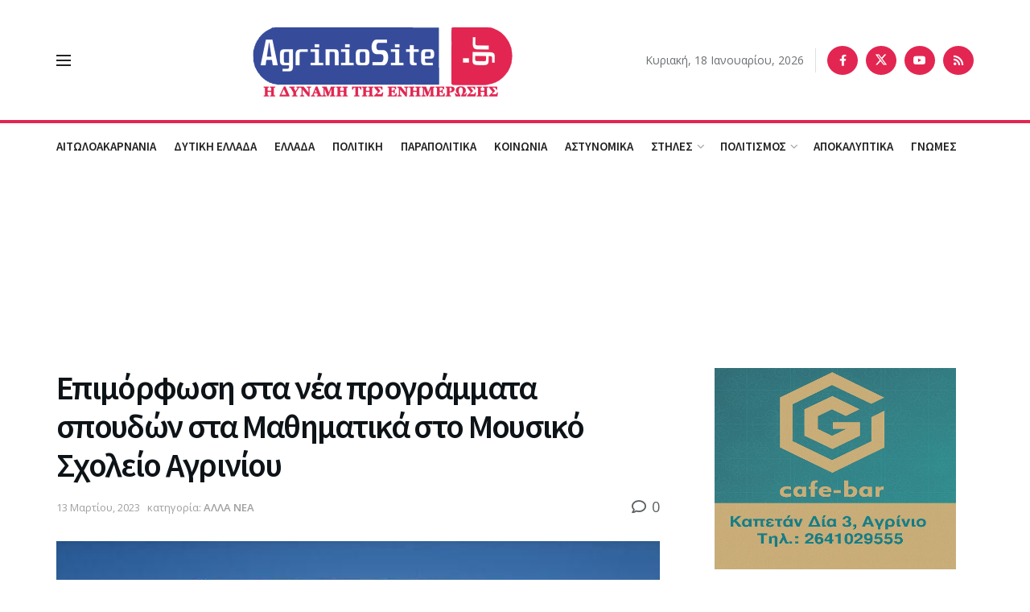

--- FILE ---
content_type: text/html; charset=UTF-8
request_url: https://www.agriniosite.gr/epimorfosi-sta-nea-programmata-spoydon-sta-mathimatika-sto-moysiko-scholeio-agrinioy/
body_size: 40819
content:
<!doctype html>
<!--[if lt IE 7]> <html class="no-js lt-ie9 lt-ie8 lt-ie7" lang="el"> <![endif]-->
<!--[if IE 7]>    <html class="no-js lt-ie9 lt-ie8" lang="el"> <![endif]-->
<!--[if IE 8]>    <html class="no-js lt-ie9" lang="el"> <![endif]-->
<!--[if IE 9]>    <html class="no-js lt-ie10" lang="el"> <![endif]-->
<!--[if gt IE 8]><!--> <html class="no-js" lang="el"> <!--<![endif]-->
<head>
    <meta http-equiv="Content-Type" content="text/html; charset=UTF-8" />
    <meta name='viewport' content='width=device-width, initial-scale=1, user-scalable=yes' />
    <link rel="profile" href="http://gmpg.org/xfn/11" />
    <link rel="pingback" href="https://www.agriniosite.gr/xmlrpc.php" />
    <meta name='robots' content='index, follow, max-image-preview:large, max-snippet:-1, max-video-preview:-1' />
	<style>img:is([sizes="auto" i], [sizes^="auto," i]) { contain-intrinsic-size: 3000px 1500px }</style>
				<script type="text/javascript">
			  var jnews_ajax_url = '/?ajax-request=jnews'
			</script>
			<script type="text/javascript">;window.jnews=window.jnews||{},window.jnews.library=window.jnews.library||{},window.jnews.library=function(){"use strict";var e=this;e.win=window,e.doc=document,e.noop=function(){},e.globalBody=e.doc.getElementsByTagName("body")[0],e.globalBody=e.globalBody?e.globalBody:e.doc,e.win.jnewsDataStorage=e.win.jnewsDataStorage||{_storage:new WeakMap,put:function(e,t,n){this._storage.has(e)||this._storage.set(e,new Map),this._storage.get(e).set(t,n)},get:function(e,t){return this._storage.get(e).get(t)},has:function(e,t){return this._storage.has(e)&&this._storage.get(e).has(t)},remove:function(e,t){var n=this._storage.get(e).delete(t);return 0===!this._storage.get(e).size&&this._storage.delete(e),n}},e.windowWidth=function(){return e.win.innerWidth||e.docEl.clientWidth||e.globalBody.clientWidth},e.windowHeight=function(){return e.win.innerHeight||e.docEl.clientHeight||e.globalBody.clientHeight},e.requestAnimationFrame=e.win.requestAnimationFrame||e.win.webkitRequestAnimationFrame||e.win.mozRequestAnimationFrame||e.win.msRequestAnimationFrame||window.oRequestAnimationFrame||function(e){return setTimeout(e,1e3/60)},e.cancelAnimationFrame=e.win.cancelAnimationFrame||e.win.webkitCancelAnimationFrame||e.win.webkitCancelRequestAnimationFrame||e.win.mozCancelAnimationFrame||e.win.msCancelRequestAnimationFrame||e.win.oCancelRequestAnimationFrame||function(e){clearTimeout(e)},e.classListSupport="classList"in document.createElement("_"),e.hasClass=e.classListSupport?function(e,t){return e.classList.contains(t)}:function(e,t){return e.className.indexOf(t)>=0},e.addClass=e.classListSupport?function(t,n){e.hasClass(t,n)||t.classList.add(n)}:function(t,n){e.hasClass(t,n)||(t.className+=" "+n)},e.removeClass=e.classListSupport?function(t,n){e.hasClass(t,n)&&t.classList.remove(n)}:function(t,n){e.hasClass(t,n)&&(t.className=t.className.replace(n,""))},e.objKeys=function(e){var t=[];for(var n in e)Object.prototype.hasOwnProperty.call(e,n)&&t.push(n);return t},e.isObjectSame=function(e,t){var n=!0;return JSON.stringify(e)!==JSON.stringify(t)&&(n=!1),n},e.extend=function(){for(var e,t,n,o=arguments[0]||{},i=1,a=arguments.length;i<a;i++)if(null!==(e=arguments[i]))for(t in e)o!==(n=e[t])&&void 0!==n&&(o[t]=n);return o},e.dataStorage=e.win.jnewsDataStorage,e.isVisible=function(e){return 0!==e.offsetWidth&&0!==e.offsetHeight||e.getBoundingClientRect().length},e.getHeight=function(e){return e.offsetHeight||e.clientHeight||e.getBoundingClientRect().height},e.getWidth=function(e){return e.offsetWidth||e.clientWidth||e.getBoundingClientRect().width},e.supportsPassive=!1;try{var t=Object.defineProperty({},"passive",{get:function(){e.supportsPassive=!0}});"createEvent"in e.doc?e.win.addEventListener("test",null,t):"fireEvent"in e.doc&&e.win.attachEvent("test",null)}catch(e){}e.passiveOption=!!e.supportsPassive&&{passive:!0},e.setStorage=function(e,t){e="jnews-"+e;var n={expired:Math.floor(((new Date).getTime()+432e5)/1e3)};t=Object.assign(n,t);localStorage.setItem(e,JSON.stringify(t))},e.getStorage=function(e){e="jnews-"+e;var t=localStorage.getItem(e);return null!==t&&0<t.length?JSON.parse(localStorage.getItem(e)):{}},e.expiredStorage=function(){var t,n="jnews-";for(var o in localStorage)o.indexOf(n)>-1&&"undefined"!==(t=e.getStorage(o.replace(n,""))).expired&&t.expired<Math.floor((new Date).getTime()/1e3)&&localStorage.removeItem(o)},e.addEvents=function(t,n,o){for(var i in n){var a=["touchstart","touchmove"].indexOf(i)>=0&&!o&&e.passiveOption;"createEvent"in e.doc?t.addEventListener(i,n[i],a):"fireEvent"in e.doc&&t.attachEvent("on"+i,n[i])}},e.removeEvents=function(t,n){for(var o in n)"createEvent"in e.doc?t.removeEventListener(o,n[o]):"fireEvent"in e.doc&&t.detachEvent("on"+o,n[o])},e.triggerEvents=function(t,n,o){var i;o=o||{detail:null};return"createEvent"in e.doc?(!(i=e.doc.createEvent("CustomEvent")||new CustomEvent(n)).initCustomEvent||i.initCustomEvent(n,!0,!1,o),void t.dispatchEvent(i)):"fireEvent"in e.doc?((i=e.doc.createEventObject()).eventType=n,void t.fireEvent("on"+i.eventType,i)):void 0},e.getParents=function(t,n){void 0===n&&(n=e.doc);for(var o=[],i=t.parentNode,a=!1;!a;)if(i){var r=i;r.querySelectorAll(n).length?a=!0:(o.push(r),i=r.parentNode)}else o=[],a=!0;return o},e.forEach=function(e,t,n){for(var o=0,i=e.length;o<i;o++)t.call(n,e[o],o)},e.getText=function(e){return e.innerText||e.textContent},e.setText=function(e,t){var n="object"==typeof t?t.innerText||t.textContent:t;e.innerText&&(e.innerText=n),e.textContent&&(e.textContent=n)},e.httpBuildQuery=function(t){return e.objKeys(t).reduce(function t(n){var o=arguments.length>1&&void 0!==arguments[1]?arguments[1]:null;return function(i,a){var r=n[a];a=encodeURIComponent(a);var s=o?"".concat(o,"[").concat(a,"]"):a;return null==r||"function"==typeof r?(i.push("".concat(s,"=")),i):["number","boolean","string"].includes(typeof r)?(i.push("".concat(s,"=").concat(encodeURIComponent(r))),i):(i.push(e.objKeys(r).reduce(t(r,s),[]).join("&")),i)}}(t),[]).join("&")},e.get=function(t,n,o,i){return o="function"==typeof o?o:e.noop,e.ajax("GET",t,n,o,i)},e.post=function(t,n,o,i){return o="function"==typeof o?o:e.noop,e.ajax("POST",t,n,o,i)},e.ajax=function(t,n,o,i,a){var r=new XMLHttpRequest,s=n,c=e.httpBuildQuery(o);if(t=-1!=["GET","POST"].indexOf(t)?t:"GET",r.open(t,s+("GET"==t?"?"+c:""),!0),"POST"==t&&r.setRequestHeader("Content-type","application/x-www-form-urlencoded"),r.setRequestHeader("X-Requested-With","XMLHttpRequest"),r.onreadystatechange=function(){4===r.readyState&&200<=r.status&&300>r.status&&"function"==typeof i&&i.call(void 0,r.response)},void 0!==a&&!a){return{xhr:r,send:function(){r.send("POST"==t?c:null)}}}return r.send("POST"==t?c:null),{xhr:r}},e.scrollTo=function(t,n,o){function i(e,t,n){this.start=this.position(),this.change=e-this.start,this.currentTime=0,this.increment=20,this.duration=void 0===n?500:n,this.callback=t,this.finish=!1,this.animateScroll()}return Math.easeInOutQuad=function(e,t,n,o){return(e/=o/2)<1?n/2*e*e+t:-n/2*(--e*(e-2)-1)+t},i.prototype.stop=function(){this.finish=!0},i.prototype.move=function(t){e.doc.documentElement.scrollTop=t,e.globalBody.parentNode.scrollTop=t,e.globalBody.scrollTop=t},i.prototype.position=function(){return e.doc.documentElement.scrollTop||e.globalBody.parentNode.scrollTop||e.globalBody.scrollTop},i.prototype.animateScroll=function(){this.currentTime+=this.increment;var t=Math.easeInOutQuad(this.currentTime,this.start,this.change,this.duration);this.move(t),this.currentTime<this.duration&&!this.finish?e.requestAnimationFrame.call(e.win,this.animateScroll.bind(this)):this.callback&&"function"==typeof this.callback&&this.callback()},new i(t,n,o)},e.unwrap=function(t){var n,o=t;e.forEach(t,(function(e,t){n?n+=e:n=e})),o.replaceWith(n)},e.performance={start:function(e){performance.mark(e+"Start")},stop:function(e){performance.mark(e+"End"),performance.measure(e,e+"Start",e+"End")}},e.fps=function(){var t=0,n=0,o=0;!function(){var i=t=0,a=0,r=0,s=document.getElementById("fpsTable"),c=function(t){void 0===document.getElementsByTagName("body")[0]?e.requestAnimationFrame.call(e.win,(function(){c(t)})):document.getElementsByTagName("body")[0].appendChild(t)};null===s&&((s=document.createElement("div")).style.position="fixed",s.style.top="120px",s.style.left="10px",s.style.width="100px",s.style.height="20px",s.style.border="1px solid black",s.style.fontSize="11px",s.style.zIndex="100000",s.style.backgroundColor="white",s.id="fpsTable",c(s));var l=function(){o++,n=Date.now(),(a=(o/(r=(n-t)/1e3)).toPrecision(2))!=i&&(i=a,s.innerHTML=i+"fps"),1<r&&(t=n,o=0),e.requestAnimationFrame.call(e.win,l)};l()}()},e.instr=function(e,t){for(var n=0;n<t.length;n++)if(-1!==e.toLowerCase().indexOf(t[n].toLowerCase()))return!0},e.winLoad=function(t,n){function o(o){if("complete"===e.doc.readyState||"interactive"===e.doc.readyState)return!o||n?setTimeout(t,n||1):t(o),1}o()||e.addEvents(e.win,{load:o})},e.docReady=function(t,n){function o(o){if("complete"===e.doc.readyState||"interactive"===e.doc.readyState)return!o||n?setTimeout(t,n||1):t(o),1}o()||e.addEvents(e.doc,{DOMContentLoaded:o})},e.fireOnce=function(){e.docReady((function(){e.assets=e.assets||[],e.assets.length&&(e.boot(),e.load_assets())}),50)},e.boot=function(){e.length&&e.doc.querySelectorAll("style[media]").forEach((function(e){"not all"==e.getAttribute("media")&&e.removeAttribute("media")}))},e.create_js=function(t,n){var o=e.doc.createElement("script");switch(o.setAttribute("src",t),n){case"defer":o.setAttribute("defer",!0);break;case"async":o.setAttribute("async",!0);break;case"deferasync":o.setAttribute("defer",!0),o.setAttribute("async",!0)}e.globalBody.appendChild(o)},e.load_assets=function(){"object"==typeof e.assets&&e.forEach(e.assets.slice(0),(function(t,n){var o="";t.defer&&(o+="defer"),t.async&&(o+="async"),e.create_js(t.url,o);var i=e.assets.indexOf(t);i>-1&&e.assets.splice(i,1)})),e.assets=jnewsoption.au_scripts=window.jnewsads=[]},e.setCookie=function(e,t,n){var o="";if(n){var i=new Date;i.setTime(i.getTime()+24*n*60*60*1e3),o="; expires="+i.toUTCString()}document.cookie=e+"="+(t||"")+o+"; path=/"},e.getCookie=function(e){for(var t=e+"=",n=document.cookie.split(";"),o=0;o<n.length;o++){for(var i=n[o];" "==i.charAt(0);)i=i.substring(1,i.length);if(0==i.indexOf(t))return i.substring(t.length,i.length)}return null},e.eraseCookie=function(e){document.cookie=e+"=; Path=/; Expires=Thu, 01 Jan 1970 00:00:01 GMT;"},e.docReady((function(){e.globalBody=e.globalBody==e.doc?e.doc.getElementsByTagName("body")[0]:e.globalBody,e.globalBody=e.globalBody?e.globalBody:e.doc})),e.winLoad((function(){e.winLoad((function(){var t=!1;if(void 0!==window.jnewsadmin)if(void 0!==window.file_version_checker){var n=e.objKeys(window.file_version_checker);n.length?n.forEach((function(e){t||"10.0.4"===window.file_version_checker[e]||(t=!0)})):t=!0}else t=!0;t&&(window.jnewsHelper.getMessage(),window.jnewsHelper.getNotice())}),2500)}))},window.jnews.library=new window.jnews.library;</script>
	<!-- This site is optimized with the Yoast SEO plugin v26.6 - https://yoast.com/wordpress/plugins/seo/ -->
	<title>Επιμόρφωση στα νέα προγράμματα σπουδών στα Μαθηματικά στο Μουσικό Σχολείο Αγρινίου - AgrinioSite</title>
	<link rel="canonical" href="https://www.agriniosite.gr/epimorfosi-sta-nea-programmata-spoydon-sta-mathimatika-sto-moysiko-scholeio-agrinioy/" />
	<meta property="og:locale" content="el_GR" />
	<meta property="og:type" content="article" />
	<meta property="og:title" content="Επιμόρφωση στα νέα προγράμματα σπουδών στα Μαθηματικά στο Μουσικό Σχολείο Αγρινίου - AgrinioSite" />
	<meta property="og:description" content="Το Μουσικό Σχολείο Αγρινίου σε συνεργασία με τον Συντονιστή Εκπαιδευτικού Έργου (ΣΕΕ) Μαθηματικών κ. Νάκο Κωνσταντίνο, διοργάνωσε την Τετάρτη 1 Μαρτίου και ώρα 17.30 διαδικτυακή επιμορφωτική συνάντηση με θέμα: «Νέα προγράμματα Σπουδών στα Μαθηματικά. Παραδείγματα διαφοροποιημένης διδασκαλίας». Ομιλητής της επιμόρφωσης ήταν ο ΣΕΕ Μαθηματικών κ. Νάκος Κωνσταντίνος. Η επιμόρφωση πραγματοποιήθηκε μέσω της πλατφόρμας webex, στη [&hellip;]" />
	<meta property="og:url" content="https://www.agriniosite.gr/epimorfosi-sta-nea-programmata-spoydon-sta-mathimatika-sto-moysiko-scholeio-agrinioy/" />
	<meta property="og:site_name" content="AgrinioSite" />
	<meta property="article:publisher" content="https://www.facebook.com/www.agriniosite.gr/" />
	<meta property="article:published_time" content="2023-03-13T05:48:59+00:00" />
	<meta property="og:image" content="https://www.agriniosite.gr/wp-content/uploads/2017/09/Μουσικό-Σχολείο-Αγρινίου.jpg" />
	<meta property="og:image:width" content="540" />
	<meta property="og:image:height" content="405" />
	<meta property="og:image:type" content="image/jpeg" />
	<meta name="author" content="theonana" />
	<meta name="twitter:card" content="summary_large_image" />
	<meta name="twitter:creator" content="@agriniosite" />
	<meta name="twitter:site" content="@agriniosite" />
	<meta name="twitter:label1" content="Συντάχθηκε από" />
	<meta name="twitter:data1" content="theonana" />
	<script type="application/ld+json" class="yoast-schema-graph">{"@context":"https://schema.org","@graph":[{"@type":"Article","@id":"https://www.agriniosite.gr/epimorfosi-sta-nea-programmata-spoydon-sta-mathimatika-sto-moysiko-scholeio-agrinioy/#article","isPartOf":{"@id":"https://www.agriniosite.gr/epimorfosi-sta-nea-programmata-spoydon-sta-mathimatika-sto-moysiko-scholeio-agrinioy/"},"author":{"name":"theonana","@id":"https://www.agriniosite.gr/#/schema/person/0a0e8a8968c232bd50be447daea1376b"},"headline":"Επιμόρφωση στα νέα προγράμματα σπουδών στα Μαθηματικά στο Μουσικό Σχολείο Αγρινίου","datePublished":"2023-03-13T05:48:59+00:00","mainEntityOfPage":{"@id":"https://www.agriniosite.gr/epimorfosi-sta-nea-programmata-spoydon-sta-mathimatika-sto-moysiko-scholeio-agrinioy/"},"wordCount":1,"commentCount":0,"publisher":{"@id":"https://www.agriniosite.gr/#organization"},"image":{"@id":"https://www.agriniosite.gr/epimorfosi-sta-nea-programmata-spoydon-sta-mathimatika-sto-moysiko-scholeio-agrinioy/#primaryimage"},"thumbnailUrl":"https://www.agriniosite.gr/wp-content/uploads/2017/09/Μουσικό-Σχολείο-Αγρινίου.jpg","articleSection":["ΑΛΛΑ ΝΕΑ"],"inLanguage":"el","potentialAction":[{"@type":"CommentAction","name":"Comment","target":["https://www.agriniosite.gr/epimorfosi-sta-nea-programmata-spoydon-sta-mathimatika-sto-moysiko-scholeio-agrinioy/#respond"]}]},{"@type":"WebPage","@id":"https://www.agriniosite.gr/epimorfosi-sta-nea-programmata-spoydon-sta-mathimatika-sto-moysiko-scholeio-agrinioy/","url":"https://www.agriniosite.gr/epimorfosi-sta-nea-programmata-spoydon-sta-mathimatika-sto-moysiko-scholeio-agrinioy/","name":"Επιμόρφωση στα νέα προγράμματα σπουδών στα Μαθηματικά στο Μουσικό Σχολείο Αγρινίου - AgrinioSite","isPartOf":{"@id":"https://www.agriniosite.gr/#website"},"primaryImageOfPage":{"@id":"https://www.agriniosite.gr/epimorfosi-sta-nea-programmata-spoydon-sta-mathimatika-sto-moysiko-scholeio-agrinioy/#primaryimage"},"image":{"@id":"https://www.agriniosite.gr/epimorfosi-sta-nea-programmata-spoydon-sta-mathimatika-sto-moysiko-scholeio-agrinioy/#primaryimage"},"thumbnailUrl":"https://www.agriniosite.gr/wp-content/uploads/2017/09/Μουσικό-Σχολείο-Αγρινίου.jpg","datePublished":"2023-03-13T05:48:59+00:00","breadcrumb":{"@id":"https://www.agriniosite.gr/epimorfosi-sta-nea-programmata-spoydon-sta-mathimatika-sto-moysiko-scholeio-agrinioy/#breadcrumb"},"inLanguage":"el","potentialAction":[{"@type":"ReadAction","target":["https://www.agriniosite.gr/epimorfosi-sta-nea-programmata-spoydon-sta-mathimatika-sto-moysiko-scholeio-agrinioy/"]}]},{"@type":"ImageObject","inLanguage":"el","@id":"https://www.agriniosite.gr/epimorfosi-sta-nea-programmata-spoydon-sta-mathimatika-sto-moysiko-scholeio-agrinioy/#primaryimage","url":"https://www.agriniosite.gr/wp-content/uploads/2017/09/Μουσικό-Σχολείο-Αγρινίου.jpg","contentUrl":"https://www.agriniosite.gr/wp-content/uploads/2017/09/Μουσικό-Σχολείο-Αγρινίου.jpg","width":540,"height":405},{"@type":"BreadcrumbList","@id":"https://www.agriniosite.gr/epimorfosi-sta-nea-programmata-spoydon-sta-mathimatika-sto-moysiko-scholeio-agrinioy/#breadcrumb","itemListElement":[{"@type":"ListItem","position":1,"name":"Home","item":"https://www.agriniosite.gr/"},{"@type":"ListItem","position":2,"name":"Επιμόρφωση στα νέα προγράμματα σπουδών στα Μαθηματικά στο Μουσικό Σχολείο Αγρινίου"}]},{"@type":"WebSite","@id":"https://www.agriniosite.gr/#website","url":"https://www.agriniosite.gr/","name":"AgrinioSite","description":"Ειδήσεις &amp; Ρεπορτάζ από το Αγρίνιο και την Αιτωλοακαρνανία","publisher":{"@id":"https://www.agriniosite.gr/#organization"},"alternateName":"AgrinioSite: Η δύναμη της ενημέρωσης","potentialAction":[{"@type":"SearchAction","target":{"@type":"EntryPoint","urlTemplate":"https://www.agriniosite.gr/?s={search_term_string}"},"query-input":{"@type":"PropertyValueSpecification","valueRequired":true,"valueName":"search_term_string"}}],"inLanguage":"el"},{"@type":"Organization","@id":"https://www.agriniosite.gr/#organization","name":"AgrinioSite","url":"https://www.agriniosite.gr/","logo":{"@type":"ImageObject","inLanguage":"el","@id":"https://www.agriniosite.gr/#/schema/logo/image/","url":"https://www.agriniosite.gr/wp-content/uploads/2018/07/Youtube_Big-Logo.png","contentUrl":"https://www.agriniosite.gr/wp-content/uploads/2018/07/Youtube_Big-Logo.png","width":2400,"height":494,"caption":"AgrinioSite"},"image":{"@id":"https://www.agriniosite.gr/#/schema/logo/image/"},"sameAs":["https://www.facebook.com/www.agriniosite.gr/","https://x.com/agriniosite","https://www.youtube.com/channel/UCI1IeucKlHarVLEDkRNlzzA?reload=9"]},{"@type":"Person","@id":"https://www.agriniosite.gr/#/schema/person/0a0e8a8968c232bd50be447daea1376b","name":"theonana","image":{"@type":"ImageObject","inLanguage":"el","@id":"https://www.agriniosite.gr/#/schema/person/image/","url":"https://secure.gravatar.com/avatar/860ff6aee9194a863cb0afa3ee1bc22ea67953a526dffdd0945cdfab474abec8?s=96&d=mm&r=g","contentUrl":"https://secure.gravatar.com/avatar/860ff6aee9194a863cb0afa3ee1bc22ea67953a526dffdd0945cdfab474abec8?s=96&d=mm&r=g","caption":"theonana"},"url":"https://www.agriniosite.gr/author/theonana/"}]}</script>
	<!-- / Yoast SEO plugin. -->


<link rel='dns-prefetch' href='//fonts.googleapis.com' />
<link rel='preconnect' href='https://fonts.gstatic.com' />
<link rel="alternate" type="application/rss+xml" title="Ροή RSS &raquo; AgrinioSite" href="https://www.agriniosite.gr/feed/" />
<link rel="alternate" type="application/rss+xml" title="Ροή Σχολίων &raquo; AgrinioSite" href="https://www.agriniosite.gr/comments/feed/" />
<link rel="alternate" type="application/rss+xml" title="Ροή Σχολίων AgrinioSite &raquo; Επιμόρφωση στα νέα προγράμματα σπουδών στα Μαθηματικά στο Μουσικό Σχολείο Αγρινίου" href="https://www.agriniosite.gr/epimorfosi-sta-nea-programmata-spoydon-sta-mathimatika-sto-moysiko-scholeio-agrinioy/feed/" />
		<style>
			.lazyload,
			.lazyloading {
				max-width: 100%;
			}
		</style>
		<script type="text/javascript">
/* <![CDATA[ */
window._wpemojiSettings = {"baseUrl":"https:\/\/s.w.org\/images\/core\/emoji\/16.0.1\/72x72\/","ext":".png","svgUrl":"https:\/\/s.w.org\/images\/core\/emoji\/16.0.1\/svg\/","svgExt":".svg","source":{"concatemoji":"https:\/\/www.agriniosite.gr\/wp-includes\/js\/wp-emoji-release.min.js?ver=6.8.3"}};
/*! This file is auto-generated */
!function(s,n){var o,i,e;function c(e){try{var t={supportTests:e,timestamp:(new Date).valueOf()};sessionStorage.setItem(o,JSON.stringify(t))}catch(e){}}function p(e,t,n){e.clearRect(0,0,e.canvas.width,e.canvas.height),e.fillText(t,0,0);var t=new Uint32Array(e.getImageData(0,0,e.canvas.width,e.canvas.height).data),a=(e.clearRect(0,0,e.canvas.width,e.canvas.height),e.fillText(n,0,0),new Uint32Array(e.getImageData(0,0,e.canvas.width,e.canvas.height).data));return t.every(function(e,t){return e===a[t]})}function u(e,t){e.clearRect(0,0,e.canvas.width,e.canvas.height),e.fillText(t,0,0);for(var n=e.getImageData(16,16,1,1),a=0;a<n.data.length;a++)if(0!==n.data[a])return!1;return!0}function f(e,t,n,a){switch(t){case"flag":return n(e,"\ud83c\udff3\ufe0f\u200d\u26a7\ufe0f","\ud83c\udff3\ufe0f\u200b\u26a7\ufe0f")?!1:!n(e,"\ud83c\udde8\ud83c\uddf6","\ud83c\udde8\u200b\ud83c\uddf6")&&!n(e,"\ud83c\udff4\udb40\udc67\udb40\udc62\udb40\udc65\udb40\udc6e\udb40\udc67\udb40\udc7f","\ud83c\udff4\u200b\udb40\udc67\u200b\udb40\udc62\u200b\udb40\udc65\u200b\udb40\udc6e\u200b\udb40\udc67\u200b\udb40\udc7f");case"emoji":return!a(e,"\ud83e\udedf")}return!1}function g(e,t,n,a){var r="undefined"!=typeof WorkerGlobalScope&&self instanceof WorkerGlobalScope?new OffscreenCanvas(300,150):s.createElement("canvas"),o=r.getContext("2d",{willReadFrequently:!0}),i=(o.textBaseline="top",o.font="600 32px Arial",{});return e.forEach(function(e){i[e]=t(o,e,n,a)}),i}function t(e){var t=s.createElement("script");t.src=e,t.defer=!0,s.head.appendChild(t)}"undefined"!=typeof Promise&&(o="wpEmojiSettingsSupports",i=["flag","emoji"],n.supports={everything:!0,everythingExceptFlag:!0},e=new Promise(function(e){s.addEventListener("DOMContentLoaded",e,{once:!0})}),new Promise(function(t){var n=function(){try{var e=JSON.parse(sessionStorage.getItem(o));if("object"==typeof e&&"number"==typeof e.timestamp&&(new Date).valueOf()<e.timestamp+604800&&"object"==typeof e.supportTests)return e.supportTests}catch(e){}return null}();if(!n){if("undefined"!=typeof Worker&&"undefined"!=typeof OffscreenCanvas&&"undefined"!=typeof URL&&URL.createObjectURL&&"undefined"!=typeof Blob)try{var e="postMessage("+g.toString()+"("+[JSON.stringify(i),f.toString(),p.toString(),u.toString()].join(",")+"));",a=new Blob([e],{type:"text/javascript"}),r=new Worker(URL.createObjectURL(a),{name:"wpTestEmojiSupports"});return void(r.onmessage=function(e){c(n=e.data),r.terminate(),t(n)})}catch(e){}c(n=g(i,f,p,u))}t(n)}).then(function(e){for(var t in e)n.supports[t]=e[t],n.supports.everything=n.supports.everything&&n.supports[t],"flag"!==t&&(n.supports.everythingExceptFlag=n.supports.everythingExceptFlag&&n.supports[t]);n.supports.everythingExceptFlag=n.supports.everythingExceptFlag&&!n.supports.flag,n.DOMReady=!1,n.readyCallback=function(){n.DOMReady=!0}}).then(function(){return e}).then(function(){var e;n.supports.everything||(n.readyCallback(),(e=n.source||{}).concatemoji?t(e.concatemoji):e.wpemoji&&e.twemoji&&(t(e.twemoji),t(e.wpemoji)))}))}((window,document),window._wpemojiSettings);
/* ]]> */
</script>

<style id='wp-emoji-styles-inline-css' type='text/css'>

	img.wp-smiley, img.emoji {
		display: inline !important;
		border: none !important;
		box-shadow: none !important;
		height: 1em !important;
		width: 1em !important;
		margin: 0 0.07em !important;
		vertical-align: -0.1em !important;
		background: none !important;
		padding: 0 !important;
	}
</style>
<link rel='stylesheet' id='wp-block-library-css' href='https://www.agriniosite.gr/wp-includes/css/dist/block-library/style.min.css?ver=6.8.3' type='text/css' media='all' />
<style id='classic-theme-styles-inline-css' type='text/css'>
/*! This file is auto-generated */
.wp-block-button__link{color:#fff;background-color:#32373c;border-radius:9999px;box-shadow:none;text-decoration:none;padding:calc(.667em + 2px) calc(1.333em + 2px);font-size:1.125em}.wp-block-file__button{background:#32373c;color:#fff;text-decoration:none}
</style>
<style id='global-styles-inline-css' type='text/css'>
:root{--wp--preset--aspect-ratio--square: 1;--wp--preset--aspect-ratio--4-3: 4/3;--wp--preset--aspect-ratio--3-4: 3/4;--wp--preset--aspect-ratio--3-2: 3/2;--wp--preset--aspect-ratio--2-3: 2/3;--wp--preset--aspect-ratio--16-9: 16/9;--wp--preset--aspect-ratio--9-16: 9/16;--wp--preset--color--black: #000000;--wp--preset--color--cyan-bluish-gray: #abb8c3;--wp--preset--color--white: #ffffff;--wp--preset--color--pale-pink: #f78da7;--wp--preset--color--vivid-red: #cf2e2e;--wp--preset--color--luminous-vivid-orange: #ff6900;--wp--preset--color--luminous-vivid-amber: #fcb900;--wp--preset--color--light-green-cyan: #7bdcb5;--wp--preset--color--vivid-green-cyan: #00d084;--wp--preset--color--pale-cyan-blue: #8ed1fc;--wp--preset--color--vivid-cyan-blue: #0693e3;--wp--preset--color--vivid-purple: #9b51e0;--wp--preset--gradient--vivid-cyan-blue-to-vivid-purple: linear-gradient(135deg,rgba(6,147,227,1) 0%,rgb(155,81,224) 100%);--wp--preset--gradient--light-green-cyan-to-vivid-green-cyan: linear-gradient(135deg,rgb(122,220,180) 0%,rgb(0,208,130) 100%);--wp--preset--gradient--luminous-vivid-amber-to-luminous-vivid-orange: linear-gradient(135deg,rgba(252,185,0,1) 0%,rgba(255,105,0,1) 100%);--wp--preset--gradient--luminous-vivid-orange-to-vivid-red: linear-gradient(135deg,rgba(255,105,0,1) 0%,rgb(207,46,46) 100%);--wp--preset--gradient--very-light-gray-to-cyan-bluish-gray: linear-gradient(135deg,rgb(238,238,238) 0%,rgb(169,184,195) 100%);--wp--preset--gradient--cool-to-warm-spectrum: linear-gradient(135deg,rgb(74,234,220) 0%,rgb(151,120,209) 20%,rgb(207,42,186) 40%,rgb(238,44,130) 60%,rgb(251,105,98) 80%,rgb(254,248,76) 100%);--wp--preset--gradient--blush-light-purple: linear-gradient(135deg,rgb(255,206,236) 0%,rgb(152,150,240) 100%);--wp--preset--gradient--blush-bordeaux: linear-gradient(135deg,rgb(254,205,165) 0%,rgb(254,45,45) 50%,rgb(107,0,62) 100%);--wp--preset--gradient--luminous-dusk: linear-gradient(135deg,rgb(255,203,112) 0%,rgb(199,81,192) 50%,rgb(65,88,208) 100%);--wp--preset--gradient--pale-ocean: linear-gradient(135deg,rgb(255,245,203) 0%,rgb(182,227,212) 50%,rgb(51,167,181) 100%);--wp--preset--gradient--electric-grass: linear-gradient(135deg,rgb(202,248,128) 0%,rgb(113,206,126) 100%);--wp--preset--gradient--midnight: linear-gradient(135deg,rgb(2,3,129) 0%,rgb(40,116,252) 100%);--wp--preset--font-size--small: 13px;--wp--preset--font-size--medium: 20px;--wp--preset--font-size--large: 36px;--wp--preset--font-size--x-large: 42px;--wp--preset--spacing--20: 0.44rem;--wp--preset--spacing--30: 0.67rem;--wp--preset--spacing--40: 1rem;--wp--preset--spacing--50: 1.5rem;--wp--preset--spacing--60: 2.25rem;--wp--preset--spacing--70: 3.38rem;--wp--preset--spacing--80: 5.06rem;--wp--preset--shadow--natural: 6px 6px 9px rgba(0, 0, 0, 0.2);--wp--preset--shadow--deep: 12px 12px 50px rgba(0, 0, 0, 0.4);--wp--preset--shadow--sharp: 6px 6px 0px rgba(0, 0, 0, 0.2);--wp--preset--shadow--outlined: 6px 6px 0px -3px rgba(255, 255, 255, 1), 6px 6px rgba(0, 0, 0, 1);--wp--preset--shadow--crisp: 6px 6px 0px rgba(0, 0, 0, 1);}:where(.is-layout-flex){gap: 0.5em;}:where(.is-layout-grid){gap: 0.5em;}body .is-layout-flex{display: flex;}.is-layout-flex{flex-wrap: wrap;align-items: center;}.is-layout-flex > :is(*, div){margin: 0;}body .is-layout-grid{display: grid;}.is-layout-grid > :is(*, div){margin: 0;}:where(.wp-block-columns.is-layout-flex){gap: 2em;}:where(.wp-block-columns.is-layout-grid){gap: 2em;}:where(.wp-block-post-template.is-layout-flex){gap: 1.25em;}:where(.wp-block-post-template.is-layout-grid){gap: 1.25em;}.has-black-color{color: var(--wp--preset--color--black) !important;}.has-cyan-bluish-gray-color{color: var(--wp--preset--color--cyan-bluish-gray) !important;}.has-white-color{color: var(--wp--preset--color--white) !important;}.has-pale-pink-color{color: var(--wp--preset--color--pale-pink) !important;}.has-vivid-red-color{color: var(--wp--preset--color--vivid-red) !important;}.has-luminous-vivid-orange-color{color: var(--wp--preset--color--luminous-vivid-orange) !important;}.has-luminous-vivid-amber-color{color: var(--wp--preset--color--luminous-vivid-amber) !important;}.has-light-green-cyan-color{color: var(--wp--preset--color--light-green-cyan) !important;}.has-vivid-green-cyan-color{color: var(--wp--preset--color--vivid-green-cyan) !important;}.has-pale-cyan-blue-color{color: var(--wp--preset--color--pale-cyan-blue) !important;}.has-vivid-cyan-blue-color{color: var(--wp--preset--color--vivid-cyan-blue) !important;}.has-vivid-purple-color{color: var(--wp--preset--color--vivid-purple) !important;}.has-black-background-color{background-color: var(--wp--preset--color--black) !important;}.has-cyan-bluish-gray-background-color{background-color: var(--wp--preset--color--cyan-bluish-gray) !important;}.has-white-background-color{background-color: var(--wp--preset--color--white) !important;}.has-pale-pink-background-color{background-color: var(--wp--preset--color--pale-pink) !important;}.has-vivid-red-background-color{background-color: var(--wp--preset--color--vivid-red) !important;}.has-luminous-vivid-orange-background-color{background-color: var(--wp--preset--color--luminous-vivid-orange) !important;}.has-luminous-vivid-amber-background-color{background-color: var(--wp--preset--color--luminous-vivid-amber) !important;}.has-light-green-cyan-background-color{background-color: var(--wp--preset--color--light-green-cyan) !important;}.has-vivid-green-cyan-background-color{background-color: var(--wp--preset--color--vivid-green-cyan) !important;}.has-pale-cyan-blue-background-color{background-color: var(--wp--preset--color--pale-cyan-blue) !important;}.has-vivid-cyan-blue-background-color{background-color: var(--wp--preset--color--vivid-cyan-blue) !important;}.has-vivid-purple-background-color{background-color: var(--wp--preset--color--vivid-purple) !important;}.has-black-border-color{border-color: var(--wp--preset--color--black) !important;}.has-cyan-bluish-gray-border-color{border-color: var(--wp--preset--color--cyan-bluish-gray) !important;}.has-white-border-color{border-color: var(--wp--preset--color--white) !important;}.has-pale-pink-border-color{border-color: var(--wp--preset--color--pale-pink) !important;}.has-vivid-red-border-color{border-color: var(--wp--preset--color--vivid-red) !important;}.has-luminous-vivid-orange-border-color{border-color: var(--wp--preset--color--luminous-vivid-orange) !important;}.has-luminous-vivid-amber-border-color{border-color: var(--wp--preset--color--luminous-vivid-amber) !important;}.has-light-green-cyan-border-color{border-color: var(--wp--preset--color--light-green-cyan) !important;}.has-vivid-green-cyan-border-color{border-color: var(--wp--preset--color--vivid-green-cyan) !important;}.has-pale-cyan-blue-border-color{border-color: var(--wp--preset--color--pale-cyan-blue) !important;}.has-vivid-cyan-blue-border-color{border-color: var(--wp--preset--color--vivid-cyan-blue) !important;}.has-vivid-purple-border-color{border-color: var(--wp--preset--color--vivid-purple) !important;}.has-vivid-cyan-blue-to-vivid-purple-gradient-background{background: var(--wp--preset--gradient--vivid-cyan-blue-to-vivid-purple) !important;}.has-light-green-cyan-to-vivid-green-cyan-gradient-background{background: var(--wp--preset--gradient--light-green-cyan-to-vivid-green-cyan) !important;}.has-luminous-vivid-amber-to-luminous-vivid-orange-gradient-background{background: var(--wp--preset--gradient--luminous-vivid-amber-to-luminous-vivid-orange) !important;}.has-luminous-vivid-orange-to-vivid-red-gradient-background{background: var(--wp--preset--gradient--luminous-vivid-orange-to-vivid-red) !important;}.has-very-light-gray-to-cyan-bluish-gray-gradient-background{background: var(--wp--preset--gradient--very-light-gray-to-cyan-bluish-gray) !important;}.has-cool-to-warm-spectrum-gradient-background{background: var(--wp--preset--gradient--cool-to-warm-spectrum) !important;}.has-blush-light-purple-gradient-background{background: var(--wp--preset--gradient--blush-light-purple) !important;}.has-blush-bordeaux-gradient-background{background: var(--wp--preset--gradient--blush-bordeaux) !important;}.has-luminous-dusk-gradient-background{background: var(--wp--preset--gradient--luminous-dusk) !important;}.has-pale-ocean-gradient-background{background: var(--wp--preset--gradient--pale-ocean) !important;}.has-electric-grass-gradient-background{background: var(--wp--preset--gradient--electric-grass) !important;}.has-midnight-gradient-background{background: var(--wp--preset--gradient--midnight) !important;}.has-small-font-size{font-size: var(--wp--preset--font-size--small) !important;}.has-medium-font-size{font-size: var(--wp--preset--font-size--medium) !important;}.has-large-font-size{font-size: var(--wp--preset--font-size--large) !important;}.has-x-large-font-size{font-size: var(--wp--preset--font-size--x-large) !important;}
:where(.wp-block-post-template.is-layout-flex){gap: 1.25em;}:where(.wp-block-post-template.is-layout-grid){gap: 1.25em;}
:where(.wp-block-columns.is-layout-flex){gap: 2em;}:where(.wp-block-columns.is-layout-grid){gap: 2em;}
:root :where(.wp-block-pullquote){font-size: 1.5em;line-height: 1.6;}
</style>
<link rel='stylesheet' id='contact-form-7-css' href='https://www.agriniosite.gr/wp-content/plugins/contact-form-7/includes/css/styles.css?ver=6.1.4' type='text/css' media='all' />
<link rel='stylesheet' id='jnews-parent-style-css' href='https://www.agriniosite.gr/wp-content/themes/jnews/style.css?ver=6.8.3' type='text/css' media='all' />
<link rel='stylesheet' id='elementor-frontend-css' href='https://www.agriniosite.gr/wp-content/plugins/elementor/assets/css/frontend.min.css?ver=3.33.4' type='text/css' media='all' />
<link rel='stylesheet' id='jeg_customizer_font-css' href='//fonts.googleapis.com/css?family=Open+Sans%3Aregular%2C600%7CSource+Sans+Pro%3A600%2C600%2Cregular&#038;display=swap&#038;ver=1.3.0' type='text/css' media='all' />
<link rel='stylesheet' id='mediaelement-css' href='https://www.agriniosite.gr/wp-includes/js/mediaelement/mediaelementplayer-legacy.min.css?ver=4.2.17' type='text/css' media='all' />
<link rel='stylesheet' id='wp-mediaelement-css' href='https://www.agriniosite.gr/wp-includes/js/mediaelement/wp-mediaelement.min.css?ver=6.8.3' type='text/css' media='all' />
<link rel='stylesheet' id='font-awesome-css' href='https://www.agriniosite.gr/wp-content/plugins/elementor/assets/lib/font-awesome/css/font-awesome.min.css?ver=4.7.0' type='text/css' media='all' />
<link rel='stylesheet' id='jnews-icon-css' href='https://www.agriniosite.gr/wp-content/themes/jnews/assets/fonts/jegicon/jegicon.css?ver=1.0.0' type='text/css' media='all' />
<link rel='stylesheet' id='jscrollpane-css' href='https://www.agriniosite.gr/wp-content/themes/jnews/assets/css/jquery.jscrollpane.css?ver=1.0.0' type='text/css' media='all' />
<link rel='stylesheet' id='oknav-css' href='https://www.agriniosite.gr/wp-content/themes/jnews/assets/css/okayNav.css?ver=1.0.0' type='text/css' media='all' />
<link rel='stylesheet' id='magnific-popup-css' href='https://www.agriniosite.gr/wp-content/themes/jnews/assets/css/magnific-popup.css?ver=1.0.0' type='text/css' media='all' />
<link rel='stylesheet' id='chosen-css' href='https://www.agriniosite.gr/wp-content/themes/jnews/assets/css/chosen/chosen.css?ver=1.0.0' type='text/css' media='all' />
<link rel='stylesheet' id='jnews-main-css' href='https://www.agriniosite.gr/wp-content/themes/jnews/assets/css/main.css?ver=1.0.0' type='text/css' media='all' />
<link rel='stylesheet' id='jnews-pages-css' href='https://www.agriniosite.gr/wp-content/themes/jnews/assets/css/pages.css?ver=1.0.0' type='text/css' media='all' />
<link rel='stylesheet' id='jnews-single-css' href='https://www.agriniosite.gr/wp-content/themes/jnews/assets/css/single.css?ver=1.0.0' type='text/css' media='all' />
<link rel='stylesheet' id='jnews-responsive-css' href='https://www.agriniosite.gr/wp-content/themes/jnews/assets/css/responsive.css?ver=1.0.0' type='text/css' media='all' />
<link rel='stylesheet' id='jnews-pb-temp-css' href='https://www.agriniosite.gr/wp-content/themes/jnews/assets/css/pb-temp.css?ver=1.0.0' type='text/css' media='all' />
<link rel='stylesheet' id='jnews-elementor-css' href='https://www.agriniosite.gr/wp-content/themes/jnews/assets/css/elementor-frontend.css?ver=1.0.0' type='text/css' media='all' />
<link rel='stylesheet' id='jnews-style-css' href='https://www.agriniosite.gr/wp-content/themes/jnews-child/style.css?ver=1.0.0' type='text/css' media='all' />
<link rel='stylesheet' id='jnews-darkmode-css' href='https://www.agriniosite.gr/wp-content/themes/jnews/assets/css/darkmode.css?ver=1.0.0' type='text/css' media='all' />
<link rel='stylesheet' id='jnews-select-share-css' href='https://www.agriniosite.gr/wp-content/plugins/jnews-social-share/assets/css/plugin.css' type='text/css' media='all' />
<script type="text/javascript" src="https://www.agriniosite.gr/wp-includes/js/jquery/jquery.min.js?ver=3.7.1" id="jquery-core-js"></script>
<script type="text/javascript" src="https://www.agriniosite.gr/wp-includes/js/jquery/jquery-migrate.min.js?ver=3.4.1" id="jquery-migrate-js"></script>
<script type="text/javascript" src="//www.agriniosite.gr/wp-content/uploads/jnews/gtag/gtag.js?ver=1768726972" id="jnews-google-tag-manager-js" defer></script>
<script type="text/javascript" id="jnews-google-tag-manager-js-after">
/* <![CDATA[ */
				window.addEventListener('DOMContentLoaded', function() {
					(function() {
						window.dataLayer = window.dataLayer || [];
						function gtag(){dataLayer.push(arguments);}
						gtag('js', new Date());
						gtag('config', 'G-ZLPSYTSVGD');
					})();
				});
				
/* ]]> */
</script>
<link rel="https://api.w.org/" href="https://www.agriniosite.gr/wp-json/" /><link rel="alternate" title="JSON" type="application/json" href="https://www.agriniosite.gr/wp-json/wp/v2/posts/281364" /><link rel="EditURI" type="application/rsd+xml" title="RSD" href="https://www.agriniosite.gr/xmlrpc.php?rsd" />
<meta name="generator" content="WordPress 6.8.3" />
<link rel='shortlink' href='https://www.agriniosite.gr/?p=281364' />
<link rel="alternate" title="oEmbed (JSON)" type="application/json+oembed" href="https://www.agriniosite.gr/wp-json/oembed/1.0/embed?url=https%3A%2F%2Fwww.agriniosite.gr%2Fepimorfosi-sta-nea-programmata-spoydon-sta-mathimatika-sto-moysiko-scholeio-agrinioy%2F" />
<link rel="alternate" title="oEmbed (XML)" type="text/xml+oembed" href="https://www.agriniosite.gr/wp-json/oembed/1.0/embed?url=https%3A%2F%2Fwww.agriniosite.gr%2Fepimorfosi-sta-nea-programmata-spoydon-sta-mathimatika-sto-moysiko-scholeio-agrinioy%2F&#038;format=xml" />
  <script src="https://cdn.onesignal.com/sdks/web/v16/OneSignalSDK.page.js" defer></script>
  <script>
          window.OneSignalDeferred = window.OneSignalDeferred || [];
          OneSignalDeferred.push(async function(OneSignal) {
            await OneSignal.init({
              appId: "",
              serviceWorkerOverrideForTypical: true,
              path: "https://www.agriniosite.gr/wp-content/plugins/onesignal-free-web-push-notifications/sdk_files/",
              serviceWorkerParam: { scope: "/wp-content/plugins/onesignal-free-web-push-notifications/sdk_files/push/onesignal/" },
              serviceWorkerPath: "OneSignalSDKWorker.js",
            });
          });

          // Unregister the legacy OneSignal service worker to prevent scope conflicts
          if (navigator.serviceWorker) {
            navigator.serviceWorker.getRegistrations().then((registrations) => {
              // Iterate through all registered service workers
              registrations.forEach((registration) => {
                // Check the script URL to identify the specific service worker
                if (registration.active && registration.active.scriptURL.includes('OneSignalSDKWorker.js.php')) {
                  // Unregister the service worker
                  registration.unregister().then((success) => {
                    if (success) {
                      console.log('OneSignalSW: Successfully unregistered:', registration.active.scriptURL);
                    } else {
                      console.log('OneSignalSW: Failed to unregister:', registration.active.scriptURL);
                    }
                  });
                }
              });
            }).catch((error) => {
              console.error('Error fetching service worker registrations:', error);
            });
        }
        </script>
		<script>
			document.documentElement.className = document.documentElement.className.replace('no-js', 'js');
		</script>
				<style>
			.no-js img.lazyload {
				display: none;
			}

			figure.wp-block-image img.lazyloading {
				min-width: 150px;
			}

			.lazyload,
			.lazyloading {
				--smush-placeholder-width: 100px;
				--smush-placeholder-aspect-ratio: 1/1;
				width: var(--smush-image-width, var(--smush-placeholder-width)) !important;
				aspect-ratio: var(--smush-image-aspect-ratio, var(--smush-placeholder-aspect-ratio)) !important;
			}

						.lazyload, .lazyloading {
				opacity: 0;
			}

			.lazyloaded {
				opacity: 1;
				transition: opacity 400ms;
				transition-delay: 0ms;
			}

					</style>
		<meta name="generator" content="Elementor 3.33.4; features: additional_custom_breakpoints; settings: css_print_method-external, google_font-enabled, font_display-auto">
			<style>
				.e-con.e-parent:nth-of-type(n+4):not(.e-lazyloaded):not(.e-no-lazyload),
				.e-con.e-parent:nth-of-type(n+4):not(.e-lazyloaded):not(.e-no-lazyload) * {
					background-image: none !important;
				}
				@media screen and (max-height: 1024px) {
					.e-con.e-parent:nth-of-type(n+3):not(.e-lazyloaded):not(.e-no-lazyload),
					.e-con.e-parent:nth-of-type(n+3):not(.e-lazyloaded):not(.e-no-lazyload) * {
						background-image: none !important;
					}
				}
				@media screen and (max-height: 640px) {
					.e-con.e-parent:nth-of-type(n+2):not(.e-lazyloaded):not(.e-no-lazyload),
					.e-con.e-parent:nth-of-type(n+2):not(.e-lazyloaded):not(.e-no-lazyload) * {
						background-image: none !important;
					}
				}
			</style>
			<script type='application/ld+json'>{"@context":"http:\/\/schema.org","@type":"Organization","@id":"https:\/\/www.agriniosite.gr\/#organization","url":"https:\/\/www.agriniosite.gr\/","name":"","logo":{"@type":"ImageObject","url":""},"sameAs":["https:\/\/www.facebook.com\/www.agriniosite.gr","twitter.com\/agriniosite","https:\/\/www.youtube.com\/channel\/UCI1IeucKlHarVLEDkRNlzzA","https:\/\/www.agriniosite.gr\/feed\/"]}</script>
<script type='application/ld+json'>{"@context":"http:\/\/schema.org","@type":"WebSite","@id":"https:\/\/www.agriniosite.gr\/#website","url":"https:\/\/www.agriniosite.gr\/","name":"","potentialAction":{"@type":"SearchAction","target":"https:\/\/www.agriniosite.gr\/?s={search_term_string}","query-input":"required name=search_term_string"}}</script>
<link rel="icon" href="https://www.agriniosite.gr/wp-content/uploads/2019/02/cropped-fav-icon-agriniosite-1-32x32.png" sizes="32x32" />
<link rel="icon" href="https://www.agriniosite.gr/wp-content/uploads/2019/02/cropped-fav-icon-agriniosite-1-192x192.png" sizes="192x192" />
<link rel="apple-touch-icon" href="https://www.agriniosite.gr/wp-content/uploads/2019/02/cropped-fav-icon-agriniosite-1-180x180.png" />
<meta name="msapplication-TileImage" content="https://www.agriniosite.gr/wp-content/uploads/2019/02/cropped-fav-icon-agriniosite-1-270x270.png" />
		<style type="text/css" id="wp-custom-css">
			.grecaptcha-badge { 
    visibility: hidden !important;
}		</style>
				
<!-- Google Adsense -->
	<script async src="https://pagead2.googlesyndication.com/pagead/js/adsbygoogle.js?client=ca-pub-1906544389998712"
     crossorigin="anonymous"></script>
<!-- END Google Adsense-->
	
<!-- Google tag (gtag.js) GA4-->
<script async src="https://www.googletagmanager.com/gtag/js?id=G-ZLPSYTSVGD"></script>
<script>
  window.dataLayer = window.dataLayer || [];
  function gtag(){dataLayer.push(arguments);}
  gtag('js', new Date());

  gtag('config', 'G-ZLPSYTSVGD');
</script>
<!-- END Google tag (gtag.js) GA4-->
	
<!-- Google Tag Manager (noscript) -->
<noscript><iframe data-src="https://www.googletagmanager.com/ns.html?id=GTM-ML4KBZB"
height="0" width="0" style="display:none;visibility:hidden" src="[data-uri]" class="lazyload" data-load-mode="1"></iframe></noscript>
<!-- End Google Tag Manager (noscript) -->
	
<!-- Google Tag Manager -->
<script>(function(w,d,s,l,i){w[l]=w[l]||[];w[l].push({'gtm.start':
new Date().getTime(),event:'gtm.js'});var f=d.getElementsByTagName(s)[0],
j=d.createElement(s),dl=l!='dataLayer'?'&l='+l:'';j.async=true;j.src=
'https://www.googletagmanager.com/gtm.js?id='+i+dl;f.parentNode.insertBefore(j,f);
})(window,document,'script','dataLayer','GTM-ML4KBZB');</script>
<!-- End Google Tag Manager -->	

<!-- TheMoneytizer -->
<div id="125718-47"><script src="//ads.themoneytizer.com/s/gen.js?type=47"></script><script src="//ads.themoneytizer.com/s/requestform.js?siteId=125718&formatId=47"></script></div>
<!-- End of TheMoneytizer -->

<!-- InMobi Choice. Consent Manager Tag v3.0 (for TCF 2.2) -->
<script type="text/javascript" async=true>
(function() {
  var host = "www.themoneytizer.com";
  var element = document.createElement('script');
  var firstScript = document.getElementsByTagName('script')[0];
  var url = 'https://cmp.inmobi.com'
    .concat('/choice/', '6Fv0cGNfc_bw8', '/', host, '/choice.js?tag_version=V3');
  var uspTries = 0;
  var uspTriesLimit = 3;
  element.async = true;
  element.type = 'text/javascript';
  element.src = url;

  firstScript.parentNode.insertBefore(element, firstScript);

  function makeStub() {
    var TCF_LOCATOR_NAME = '__tcfapiLocator';
    var queue = [];
    var win = window;
    var cmpFrame;

    function addFrame() {
      var doc = win.document;
      var otherCMP = !!(win.frames[TCF_LOCATOR_NAME]);

      if (!otherCMP) {
        if (doc.body) {
          var iframe = doc.createElement('iframe');

          iframe.style.cssText = 'display:none';
          iframe.name = TCF_LOCATOR_NAME;
          doc.body.appendChild(iframe);
        } else {
          setTimeout(addFrame, 5);
        }
      }
      return !otherCMP;
    }

    function tcfAPIHandler() {
      var gdprApplies;
      var args = arguments;

      if (!args.length) {
        return queue;
      } else if (args[0] === 'setGdprApplies') {
        if (
          args.length > 3 &&
          args[2] === 2 &&
          typeof args[3] === 'boolean'
        ) {
          gdprApplies = args[3];
          if (typeof args[2] === 'function') {
            args[2]('set', true);
          }
        }
      } else if (args[0] === 'ping') {
        var retr = {
          gdprApplies: gdprApplies,
          cmpLoaded: false,
          cmpStatus: 'stub'
        };

        if (typeof args[2] === 'function') {
          args[2](retr);
        }
      } else {
        if(args[0] === 'init' && typeof args[3] === 'object') {
          args[3] = Object.assign(args[3], { tag_version: 'V3' });
        }
        queue.push(args);
      }
    }

    function postMessageEventHandler(event) {
      var msgIsString = typeof event.data === 'string';
      var json = {};

      try {
        if (msgIsString) {
          json = JSON.parse(event.data);
        } else {
          json = event.data;
        }
      } catch (ignore) {}

      var payload = json.__tcfapiCall;

      if (payload) {
        window.__tcfapi(
          payload.command,
          payload.version,
          function(retValue, success) {
            var returnMsg = {
              __tcfapiReturn: {
                returnValue: retValue,
                success: success,
                callId: payload.callId
              }
            };
            if (msgIsString) {
              returnMsg = JSON.stringify(returnMsg);
            }
            if (event && event.source && event.source.postMessage) {
              event.source.postMessage(returnMsg, '*');
            }
          },
          payload.parameter
        );
      }
    }

    while (win) {
      try {
        if (win.frames[TCF_LOCATOR_NAME]) {
          cmpFrame = win;
          break;
        }
      } catch (ignore) {}

      if (win === window.top) {
        break;
      }
      win = win.parent;
    }
    if (!cmpFrame) {
      addFrame();
      win.__tcfapi = tcfAPIHandler;
      win.addEventListener('message', postMessageEventHandler, false);
    }
  };

  makeStub();

  var uspStubFunction = function() {
    var arg = arguments;
    if (typeof window.__uspapi !== uspStubFunction) {
      setTimeout(function() {
        if (typeof window.__uspapi !== 'undefined') {
          window.__uspapi.apply(window.__uspapi, arg);
        }
      }, 500);
    }
  };

  var checkIfUspIsReady = function() {
    uspTries++;
    if (window.__uspapi === uspStubFunction && uspTries < uspTriesLimit) {
      console.warn('USP is not accessible');
    } else {
      clearInterval(uspInterval);
    }
  };

  if (typeof window.__uspapi === 'undefined') {
    window.__uspapi = uspStubFunction;
    var uspInterval = setInterval(checkIfUspIsReady, 6000);
  }
})();
</script>
<!-- End InMobi Choice. Consent Manager Tag v3.0 (for TCF 2.2) -->

</head>
<body class="wp-singular post-template-default single single-post postid-281364 single-format-standard wp-embed-responsive wp-theme-jnews wp-child-theme-jnews-child jeg_toggle_light jeg_single_tpl_1 jnews jsc_normal elementor-default elementor-kit-123307">

    
    
    <div class="jeg_ad jeg_ad_top jnews_header_top_ads">
        <div class='ads-wrapper  '></div>    </div>

    <!-- The Main Wrapper
    ============================================= -->
    <div class="jeg_viewport">

        
        <div class="jeg_header_wrapper">
            <div class="jeg_header_instagram_wrapper">
    </div>

<!-- HEADER -->
<div class="jeg_header normal">
    <div class="jeg_midbar jeg_container jeg_navbar_wrapper normal">
    <div class="container">
        <div class="jeg_nav_row">
            
                <div class="jeg_nav_col jeg_nav_left jeg_nav_normal">
                    <div class="item_wrap jeg_nav_alignright">
                        <div class="jeg_nav_item jeg_nav_icon">
    <a href="#" aria-label="Show Menu" class="toggle_btn jeg_mobile_toggle">
    	<span></span><span></span><span></span>
    </a>
</div>                    </div>
                </div>

                
                <div class="jeg_nav_col jeg_nav_center jeg_nav_normal">
                    <div class="item_wrap jeg_nav_aligncenter">
                        <div class="jeg_nav_item jeg_logo jeg_desktop_logo">
			<div class="site-title">
			<a href="https://www.agriniosite.gr/" aria-label="Visit Homepage" style="padding: 5px 0px 0px 58px;">
				<img class='jeg_logo_img lazyload' data-src="https://www.agriniosite.gr/wp-content/uploads/2023/07/logo-agriniosite.png"  alt="AgrinioSite"data-light-data-src="https://www.agriniosite.gr/wp-content/uploads/2023/07/logo-agriniosite.png" data-light-srcset="https://www.agriniosite.gr/wp-content/uploads/2023/07/logo-agriniosite.png 1x,  2x" data-dark-src="" data-dark-srcset=" 1x,  2x"width="335" height="90" src="[data-uri]" style="--smush-placeholder-width: 335px; --smush-placeholder-aspect-ratio: 335/90;">			</a>
		</div>
	</div>
                    </div>
                </div>

                
                <div class="jeg_nav_col jeg_nav_right jeg_nav_normal">
                    <div class="item_wrap jeg_nav_alignleft">
                        <div class="jeg_nav_item jeg_top_date">
    Κυριακή, 18 Ιανουαρίου, 2026</div><div class="jeg_separator separator2"></div>			<div
				class="jeg_nav_item socials_widget jeg_social_icon_block circle">
				<a href="https://www.facebook.com/www.agriniosite.gr" target='_blank' rel='external noopener nofollow'  aria-label="Find us on Facebook" class="jeg_facebook"><i class="fa fa-facebook"></i> </a><a href="twitter.com/agriniosite" target='_blank' rel='external noopener nofollow'  aria-label="Find us on Twitter" class="jeg_twitter"><i class="fa fa-twitter"><span class="jeg-icon icon-twitter"><svg xmlns="http://www.w3.org/2000/svg" height="1em" viewBox="0 0 512 512"><!--! Font Awesome Free 6.4.2 by @fontawesome - https://fontawesome.com License - https://fontawesome.com/license (Commercial License) Copyright 2023 Fonticons, Inc. --><path d="M389.2 48h70.6L305.6 224.2 487 464H345L233.7 318.6 106.5 464H35.8L200.7 275.5 26.8 48H172.4L272.9 180.9 389.2 48zM364.4 421.8h39.1L151.1 88h-42L364.4 421.8z"/></svg></span></i> </a><a href="https://www.youtube.com/channel/UCI1IeucKlHarVLEDkRNlzzA" target='_blank' rel='external noopener nofollow'  aria-label="Find us on Youtube" class="jeg_youtube"><i class="fa fa-youtube-play"></i> </a><a href="https://www.agriniosite.gr/feed/" target='_blank' rel='external noopener nofollow'  aria-label="Find us on RSS" class="jeg_rss"><i class="fa fa-rss"></i> </a>			</div>
			                    </div>
                </div>

                        </div>
    </div>
</div><div class="jeg_bottombar jeg_navbar jeg_container jeg_navbar_wrapper  jeg_navbar_normal">
    <div class="container">
        <div class="jeg_nav_row">
            
                <div class="jeg_nav_col jeg_nav_left jeg_nav_grow">
                    <div class="item_wrap jeg_nav_alignleft">
                        <div class="jeg_nav_item jeg_main_menu_wrapper">
<div class="jeg_mainmenu_wrap"><ul class="jeg_menu jeg_main_menu jeg_menu_style_5" data-animation="animate"><li id="menu-item-32924" class="menu-item menu-item-type-taxonomy menu-item-object-category menu-item-32924 bgnav" data-item-row="default" ><a href="https://www.agriniosite.gr/category/topika/aitoloakarnania/">ΑΙΤΩΛΟΑΚΑΡΝΑΝΙΑ</a></li>
<li id="menu-item-32928" class="menu-item menu-item-type-taxonomy menu-item-object-category menu-item-32928 bgnav" data-item-row="default" ><a href="https://www.agriniosite.gr/category/topika/dytiki-ellada/">ΔΥΤΙΚΗ ΕΛΛΑΔΑ</a></li>
<li id="menu-item-120511" class="menu-item menu-item-type-taxonomy menu-item-object-category menu-item-120511 bgnav" data-item-row="default" ><a href="https://www.agriniosite.gr/category/ellada/">ΕΛΛΑΔΑ</a></li>
<li id="menu-item-57" class="menu-item menu-item-type-taxonomy menu-item-object-category menu-item-57 bgnav" data-item-row="default" ><a href="https://www.agriniosite.gr/category/politiki/">ΠΟΛΙΤΙΚΗ</a></li>
<li id="menu-item-280" class="menu-item menu-item-type-taxonomy menu-item-object-category menu-item-280 bgnav" data-item-row="default" ><a href="https://www.agriniosite.gr/category/parapolitika/">ΠΑΡΑΠΟΛΙΤΙΚΑ</a></li>
<li id="menu-item-79942" class="menu-item menu-item-type-taxonomy menu-item-object-category menu-item-79942 bgnav" data-item-row="default" ><a href="https://www.agriniosite.gr/category/koinonia/">ΚΟΙΝΩΝΙΑ</a></li>
<li id="menu-item-88672" class="menu-item menu-item-type-taxonomy menu-item-object-category menu-item-88672 bgnav" data-item-row="default" ><a href="https://www.agriniosite.gr/category/astynomika/">ΑΣΤΥΝΟΜΙΚΑ</a></li>
<li id="menu-item-79940" class="menu-item menu-item-type-taxonomy menu-item-object-category menu-item-has-children menu-item-79940 bgnav" data-item-row="default" ><a href="https://www.agriniosite.gr/category/stiles/">ΣΤΗΛΕΣ</a>
<ul class="sub-menu">
	<li id="menu-item-104" class="menu-item menu-item-type-taxonomy menu-item-object-category menu-item-104 bgnav" data-item-row="default" ><a href="https://www.agriniosite.gr/category/stiles/ergasia/">ΕΡΓΑΣΙΑ</a></li>
	<li id="menu-item-79941" class="menu-item menu-item-type-taxonomy menu-item-object-category menu-item-79941 bgnav" data-item-row="default" ><a href="https://www.agriniosite.gr/category/stiles/agrotika/">ΑΓΡΟΤΙΚΑ</a></li>
	<li id="menu-item-79943" class="menu-item menu-item-type-taxonomy menu-item-object-category menu-item-79943 bgnav" data-item-row="default" ><a href="https://www.agriniosite.gr/category/stiles/ygeia/">ΥΓΕΙΑ</a></li>
	<li id="menu-item-403255" class="menu-item menu-item-type-taxonomy menu-item-object-category menu-item-403255 bgnav" data-item-row="default" ><a href="https://www.agriniosite.gr/category/athlitika/">ΑΘΛΗΤΙΚΑ</a></li>
	<li id="menu-item-79945" class="menu-item menu-item-type-taxonomy menu-item-object-category menu-item-79945 bgnav" data-item-row="default" ><a href="https://www.agriniosite.gr/category/stiles/taksidia/">ΤΑΞΙΔΙΑ</a></li>
	<li id="menu-item-107" class="menu-item menu-item-type-taxonomy menu-item-object-category menu-item-107 bgnav" data-item-row="default" ><a href="https://www.agriniosite.gr/category/stiles/style/">STYLE</a></li>
</ul>
</li>
<li id="menu-item-299528" class="menu-item menu-item-type-taxonomy menu-item-object-category menu-item-has-children menu-item-299528 bgnav" data-item-row="default" ><a href="https://www.agriniosite.gr/category/politismos/">ΠΟΛΙΤΙΣΜΟΣ</a>
<ul class="sub-menu">
	<li id="menu-item-314540" class="menu-item menu-item-type-taxonomy menu-item-object-category menu-item-314540 bgnav" data-item-row="default" ><a href="https://www.agriniosite.gr/category/afieromata/">ΑΦΙΕΡΩΜΑΤΑ</a></li>
	<li id="menu-item-314541" class="menu-item menu-item-type-taxonomy menu-item-object-category menu-item-314541 bgnav" data-item-row="default" ><a href="https://www.agriniosite.gr/category/politismos/ekdiloseis/">ΕΚΔΗΛΩΣΕΙΣ</a></li>
</ul>
</li>
<li id="menu-item-277" class="menu-item menu-item-type-taxonomy menu-item-object-category menu-item-277 bgnav" data-item-row="default" ><a href="https://www.agriniosite.gr/category/apokalyptika/">ΑΠΟΚΑΛΥΠΤΙΚΑ</a></li>
<li id="menu-item-299529" class="menu-item menu-item-type-taxonomy menu-item-object-category menu-item-299529 bgnav" data-item-row="default" ><a href="https://www.agriniosite.gr/category/gnomes/">ΓΝΩΜΕΣ</a></li>
</ul></div></div>
                    </div>
                </div>

                
                <div class="jeg_nav_col jeg_nav_center jeg_nav_normal">
                    <div class="item_wrap jeg_nav_aligncenter">
                                            </div>
                </div>

                
                <div class="jeg_nav_col jeg_nav_right jeg_nav_normal">
                    <div class="item_wrap jeg_nav_alignright">
                                            </div>
                </div>

                        </div>
    </div>
</div></div><!-- /.jeg_header -->        </div>

        <div class="jeg_header_sticky">
            <div class="sticky_blankspace"></div>
<div class="jeg_header normal">
    <div class="jeg_container">
        <div data-mode="fixed" class="jeg_stickybar jeg_navbar jeg_navbar_wrapper  jeg_navbar_normal">
            <div class="container">
    <div class="jeg_nav_row">
        
            <div class="jeg_nav_col jeg_nav_left jeg_nav_normal">
                <div class="item_wrap jeg_nav_alignleft">
                    <div class="jeg_nav_item jeg_logo">
    <div class="site-title">
		<a href="https://www.agriniosite.gr/" aria-label="Visit Homepage">
    	    <img class='jeg_logo_img lazyload' data-src="https://www.agriniosite.gr/wp-content/uploads/2023/07/logo-agriniosite.png" data-srcset="https://www.agriniosite.gr/wp-content/uploads/2023/07/logo-agriniosite.png 1x, https://www.agriniosite.gr/wp-content/uploads/2023/07/logo-agriniosite.png 2x" alt="AgrinioSite"data-light-data-src="https://www.agriniosite.gr/wp-content/uploads/2023/07/logo-agriniosite.png" data-light-data-srcset="https://www.agriniosite.gr/wp-content/uploads/2023/07/logo-agriniosite.png 1x, https://www.agriniosite.gr/wp-content/uploads/2023/07/logo-agriniosite.png 2x" data-dark-src="" data-dark-srcset=" 1x,  2x"width="335" height="90" src="[data-uri]" style="--smush-placeholder-width: 335px; --smush-placeholder-aspect-ratio: 335/90;">    	</a>
    </div>
</div>                </div>
            </div>

            
            <div class="jeg_nav_col jeg_nav_center jeg_nav_normal">
                <div class="item_wrap jeg_nav_aligncenter">
                    <div class="jeg_nav_item jeg_main_menu_wrapper">
<div class="jeg_mainmenu_wrap"><ul class="jeg_menu jeg_main_menu jeg_menu_style_5" data-animation="animate"><li id="menu-item-32924" class="menu-item menu-item-type-taxonomy menu-item-object-category menu-item-32924 bgnav" data-item-row="default" ><a href="https://www.agriniosite.gr/category/topika/aitoloakarnania/">ΑΙΤΩΛΟΑΚΑΡΝΑΝΙΑ</a></li>
<li id="menu-item-32928" class="menu-item menu-item-type-taxonomy menu-item-object-category menu-item-32928 bgnav" data-item-row="default" ><a href="https://www.agriniosite.gr/category/topika/dytiki-ellada/">ΔΥΤΙΚΗ ΕΛΛΑΔΑ</a></li>
<li id="menu-item-120511" class="menu-item menu-item-type-taxonomy menu-item-object-category menu-item-120511 bgnav" data-item-row="default" ><a href="https://www.agriniosite.gr/category/ellada/">ΕΛΛΑΔΑ</a></li>
<li id="menu-item-57" class="menu-item menu-item-type-taxonomy menu-item-object-category menu-item-57 bgnav" data-item-row="default" ><a href="https://www.agriniosite.gr/category/politiki/">ΠΟΛΙΤΙΚΗ</a></li>
<li id="menu-item-280" class="menu-item menu-item-type-taxonomy menu-item-object-category menu-item-280 bgnav" data-item-row="default" ><a href="https://www.agriniosite.gr/category/parapolitika/">ΠΑΡΑΠΟΛΙΤΙΚΑ</a></li>
<li id="menu-item-79942" class="menu-item menu-item-type-taxonomy menu-item-object-category menu-item-79942 bgnav" data-item-row="default" ><a href="https://www.agriniosite.gr/category/koinonia/">ΚΟΙΝΩΝΙΑ</a></li>
<li id="menu-item-88672" class="menu-item menu-item-type-taxonomy menu-item-object-category menu-item-88672 bgnav" data-item-row="default" ><a href="https://www.agriniosite.gr/category/astynomika/">ΑΣΤΥΝΟΜΙΚΑ</a></li>
<li id="menu-item-79940" class="menu-item menu-item-type-taxonomy menu-item-object-category menu-item-has-children menu-item-79940 bgnav" data-item-row="default" ><a href="https://www.agriniosite.gr/category/stiles/">ΣΤΗΛΕΣ</a>
<ul class="sub-menu">
	<li id="menu-item-104" class="menu-item menu-item-type-taxonomy menu-item-object-category menu-item-104 bgnav" data-item-row="default" ><a href="https://www.agriniosite.gr/category/stiles/ergasia/">ΕΡΓΑΣΙΑ</a></li>
	<li id="menu-item-79941" class="menu-item menu-item-type-taxonomy menu-item-object-category menu-item-79941 bgnav" data-item-row="default" ><a href="https://www.agriniosite.gr/category/stiles/agrotika/">ΑΓΡΟΤΙΚΑ</a></li>
	<li id="menu-item-79943" class="menu-item menu-item-type-taxonomy menu-item-object-category menu-item-79943 bgnav" data-item-row="default" ><a href="https://www.agriniosite.gr/category/stiles/ygeia/">ΥΓΕΙΑ</a></li>
	<li id="menu-item-403255" class="menu-item menu-item-type-taxonomy menu-item-object-category menu-item-403255 bgnav" data-item-row="default" ><a href="https://www.agriniosite.gr/category/athlitika/">ΑΘΛΗΤΙΚΑ</a></li>
	<li id="menu-item-79945" class="menu-item menu-item-type-taxonomy menu-item-object-category menu-item-79945 bgnav" data-item-row="default" ><a href="https://www.agriniosite.gr/category/stiles/taksidia/">ΤΑΞΙΔΙΑ</a></li>
	<li id="menu-item-107" class="menu-item menu-item-type-taxonomy menu-item-object-category menu-item-107 bgnav" data-item-row="default" ><a href="https://www.agriniosite.gr/category/stiles/style/">STYLE</a></li>
</ul>
</li>
<li id="menu-item-299528" class="menu-item menu-item-type-taxonomy menu-item-object-category menu-item-has-children menu-item-299528 bgnav" data-item-row="default" ><a href="https://www.agriniosite.gr/category/politismos/">ΠΟΛΙΤΙΣΜΟΣ</a>
<ul class="sub-menu">
	<li id="menu-item-314540" class="menu-item menu-item-type-taxonomy menu-item-object-category menu-item-314540 bgnav" data-item-row="default" ><a href="https://www.agriniosite.gr/category/afieromata/">ΑΦΙΕΡΩΜΑΤΑ</a></li>
	<li id="menu-item-314541" class="menu-item menu-item-type-taxonomy menu-item-object-category menu-item-314541 bgnav" data-item-row="default" ><a href="https://www.agriniosite.gr/category/politismos/ekdiloseis/">ΕΚΔΗΛΩΣΕΙΣ</a></li>
</ul>
</li>
<li id="menu-item-277" class="menu-item menu-item-type-taxonomy menu-item-object-category menu-item-277 bgnav" data-item-row="default" ><a href="https://www.agriniosite.gr/category/apokalyptika/">ΑΠΟΚΑΛΥΠΤΙΚΑ</a></li>
<li id="menu-item-299529" class="menu-item menu-item-type-taxonomy menu-item-object-category menu-item-299529 bgnav" data-item-row="default" ><a href="https://www.agriniosite.gr/category/gnomes/">ΓΝΩΜΕΣ</a></li>
</ul></div></div>
                </div>
            </div>

            
            <div class="jeg_nav_col jeg_nav_right jeg_nav_normal">
                <div class="item_wrap jeg_nav_alignright">
                    <div class="jeg_nav_item jeg_nav_html">
	</div><!-- Search Icon -->
<div class="jeg_nav_item jeg_search_wrapper search_icon jeg_search_popup_expand">
    <a href="#" class="jeg_search_toggle" aria-label="Search Button"><i class="fa fa-search"></i></a>
    <form action="https://www.agriniosite.gr/" method="get" class="jeg_search_form" target="_top">
    <input name="s" class="jeg_search_input" placeholder="Αναζήτηση..." type="text" value="" autocomplete="off">
	<button aria-label="Search Button" type="submit" class="jeg_search_button btn"><i class="fa fa-search"></i></button>
</form>
<!-- jeg_search_hide with_result no_result -->
<div class="jeg_search_result jeg_search_hide with_result">
    <div class="search-result-wrapper">
    </div>
    <div class="search-link search-noresult">
        No Result    </div>
    <div class="search-link search-all-button">
        <i class="fa fa-search"></i> View All Result    </div>
</div></div>                </div>
            </div>

                </div>
</div>        </div>
    </div>
</div>
        </div>

        <div class="jeg_navbar_mobile_wrapper">
            <div class="jeg_navbar_mobile" data-mode="scroll">
    <div class="jeg_mobile_bottombar jeg_mobile_midbar jeg_container dark">
    <div class="container">
        <div class="jeg_nav_row">
            
                <div class="jeg_nav_col jeg_nav_left jeg_nav_normal">
                    <div class="item_wrap jeg_nav_alignleft">
                        <div class="jeg_nav_item">
    <a href="#" aria-label="Show Menu" class="toggle_btn jeg_mobile_toggle"><i class="fa fa-bars"></i></a>
</div>                    </div>
                </div>

                
                <div class="jeg_nav_col jeg_nav_center jeg_nav_grow">
                    <div class="item_wrap jeg_nav_aligncenter">
                        <div class="jeg_nav_item jeg_mobile_logo">
			<div class="site-title">
			<a href="https://www.agriniosite.gr/" aria-label="Visit Homepage">
				<img class='jeg_logo_img lazyload' data-src="https://www.agriniosite.gr/wp-content/uploads/2023/07/logo-agriniosite.png"  alt="AgrinioSite"data-light-data-src="https://www.agriniosite.gr/wp-content/uploads/2023/07/logo-agriniosite.png" data-light-srcset="https://www.agriniosite.gr/wp-content/uploads/2023/07/logo-agriniosite.png 1x,  2x" data-dark-src="" data-dark-srcset=" 1x,  2x"width="335" height="90" src="[data-uri]" style="--smush-placeholder-width: 335px; --smush-placeholder-aspect-ratio: 335/90;">			</a>
		</div>
	</div>                    </div>
                </div>

                
                <div class="jeg_nav_col jeg_nav_right jeg_nav_normal">
                    <div class="item_wrap jeg_nav_alignright">
                        <div class="jeg_nav_item jeg_search_wrapper jeg_search_popup_expand">
    <a href="#" aria-label="Search Button" class="jeg_search_toggle"><i class="fa fa-search"></i></a>
	<form action="https://www.agriniosite.gr/" method="get" class="jeg_search_form" target="_top">
    <input name="s" class="jeg_search_input" placeholder="Αναζήτηση..." type="text" value="" autocomplete="off">
	<button aria-label="Search Button" type="submit" class="jeg_search_button btn"><i class="fa fa-search"></i></button>
</form>
<!-- jeg_search_hide with_result no_result -->
<div class="jeg_search_result jeg_search_hide with_result">
    <div class="search-result-wrapper">
    </div>
    <div class="search-link search-noresult">
        No Result    </div>
    <div class="search-link search-all-button">
        <i class="fa fa-search"></i> View All Result    </div>
</div></div>                    </div>
                </div>

                        </div>
    </div>
</div></div>
<div class="sticky_blankspace" style="height: 60px;"></div>        </div>

        <div class="jeg_ad jeg_ad_top jnews_header_bottom_ads">
            <div class='ads-wrapper  '></div>        </div>

            <div class="post-wrapper">

        <div class="post-wrap post-autoload "  data-url="https://www.agriniosite.gr/epimorfosi-sta-nea-programmata-spoydon-sta-mathimatika-sto-moysiko-scholeio-agrinioy/" data-title="Επιμόρφωση στα νέα προγράμματα σπουδών στα Μαθηματικά στο Μουσικό Σχολείο Αγρινίου" data-id="281364"  data-prev="https://www.agriniosite.gr/i-d-e-a-p-th-quot-techniki-ekpaideysi-kataskeyis-neromyloy-quot/" >

            
            <div class="jeg_main ">
                <div class="jeg_container">
                    <div class="jeg_content jeg_singlepage">

	<div class="container">

		<div class="jeg_ad jeg_article jnews_article_top_ads">
			<div class='ads-wrapper  '><div class="ads_google_ads">
                            <style type='text/css' scoped>
                                .adsslot_U8SJcK07OC{ width:930px !important; height:180px !important; }
@media (max-width:1199px) { .adsslot_U8SJcK07OC{ width:468px !important; height:60px !important; } }
@media (max-width:767px) { .adsslot_U8SJcK07OC{ width:320px !important; height:50px !important; } }

                            </style>
                            <ins class="adsbygoogle adsslot_U8SJcK07OC" style="display:inline-block;" data-ad-client="ca-pub-7064362377401592" data-ad-slot="4357170807"></ins>
                            <script async defer src='//pagead2.googlesyndication.com/pagead/js/adsbygoogle.js'></script>
                            <script>(adsbygoogle = window.adsbygoogle || []).push({});</script>
                        </div></div>		</div>

		<div class="row">
			<div class="jeg_main_content col-md-8">
				<div class="jeg_inner_content">
					
						
						<div class="entry-header">
							
							<h1 class="jeg_post_title">Επιμόρφωση στα νέα προγράμματα σπουδών στα Μαθηματικά στο Μουσικό Σχολείο Αγρινίου</h1>

							
							<div class="jeg_meta_container"><div class="jeg_post_meta jeg_post_meta_1">

	<div class="meta_left">
		
					<div class="jeg_meta_date">
				<a href="https://www.agriniosite.gr/epimorfosi-sta-nea-programmata-spoydon-sta-mathimatika-sto-moysiko-scholeio-agrinioy/">13 Μαρτίου, 2023</a>
			</div>
		
					<div class="jeg_meta_category">
				<span><span class="meta_text">κατηγορία:</span>
					<a href="https://www.agriniosite.gr/category/alla-nea/" rel="category tag">ΑΛΛΑ ΝΕΑ</a>				</span>
			</div>
		
			</div>

	<div class="meta_right">
							<div class="jeg_meta_comment"><a href="https://www.agriniosite.gr/epimorfosi-sta-nea-programmata-spoydon-sta-mathimatika-sto-moysiko-scholeio-agrinioy/"><i
						class="fa fa-comment-o"></i> 0</a></div>
			</div>
</div>
</div>
						</div>

						<div  class="jeg_featured featured_image "><a href="https://www.agriniosite.gr/wp-content/uploads/2017/09/Μουσικό-Σχολείο-Αγρινίου.jpg"><div class="thumbnail-container animate-lazy" style="padding-bottom:75%"><img width="500" height="375" src="[data-uri]" class="lazyload wp-post-image" alt="Έβαλαν φωτιά σε κάδο και κατέβασαν την Ελληνική σημαία από το Μουσικό Σχολείο Αγρινίου" decoding="async" data-src="https://www.agriniosite.gr/wp-content/uploads/2017/09/Μουσικό-Σχολείο-Αγρινίου.jpg" data-sizes="auto" data-expand="700" /></div></a></div>
						<div class="jeg_share_top_container"><div class="jeg_share_button clearfix">
                <div class="jeg_share_stats">
                    
                    
                </div>
                <div class="jeg_sharelist">
                    <a href="http://www.facebook.com/sharer.php?u=https%3A%2F%2Fwww.agriniosite.gr%2Fepimorfosi-sta-nea-programmata-spoydon-sta-mathimatika-sto-moysiko-scholeio-agrinioy%2F" rel='nofollow' aria-label='Share on Facebook' class="jeg_btn-facebook expanded"><i class="fa fa-facebook-official"></i><span>Share on Facebook</span></a><a href="https://twitter.com/intent/tweet?text=%CE%95%CF%80%CE%B9%CE%BC%CF%8C%CF%81%CF%86%CF%89%CF%83%CE%B7%20%CF%83%CF%84%CE%B1%20%CE%BD%CE%AD%CE%B1%20%CF%80%CF%81%CE%BF%CE%B3%CF%81%CE%AC%CE%BC%CE%BC%CE%B1%CF%84%CE%B1%20%CF%83%CF%80%CE%BF%CF%85%CE%B4%CF%8E%CE%BD%20%CF%83%CF%84%CE%B1%20%CE%9C%CE%B1%CE%B8%CE%B7%CE%BC%CE%B1%CF%84%CE%B9%CE%BA%CE%AC%20%CF%83%CF%84%CE%BF%20%CE%9C%CE%BF%CF%85%CF%83%CE%B9%CE%BA%CF%8C%20%CE%A3%CF%87%CE%BF%CE%BB%CE%B5%CE%AF%CE%BF%20%CE%91%CE%B3%CF%81%CE%B9%CE%BD%CE%AF%CE%BF%CF%85%20via%20%40jegtheme&url=https%3A%2F%2Fwww.agriniosite.gr%2Fepimorfosi-sta-nea-programmata-spoydon-sta-mathimatika-sto-moysiko-scholeio-agrinioy%2F" rel='nofollow' aria-label='Share on Twitter' class="jeg_btn-twitter expanded"><i class="fa fa-twitter"><svg xmlns="http://www.w3.org/2000/svg" height="1em" viewBox="0 0 512 512"><!--! Font Awesome Free 6.4.2 by @fontawesome - https://fontawesome.com License - https://fontawesome.com/license (Commercial License) Copyright 2023 Fonticons, Inc. --><path d="M389.2 48h70.6L305.6 224.2 487 464H345L233.7 318.6 106.5 464H35.8L200.7 275.5 26.8 48H172.4L272.9 180.9 389.2 48zM364.4 421.8h39.1L151.1 88h-42L364.4 421.8z"/></svg></i><span>Share on Twitter</span></a>
                    <div class="share-secondary">
                    <a href="https://www.pinterest.com/pin/create/bookmarklet/?pinFave=1&url=https%3A%2F%2Fwww.agriniosite.gr%2Fepimorfosi-sta-nea-programmata-spoydon-sta-mathimatika-sto-moysiko-scholeio-agrinioy%2F&media=https://www.agriniosite.gr/wp-content/uploads/2017/09/Μουσικό-Σχολείο-Αγρινίου.jpg&description=%CE%95%CF%80%CE%B9%CE%BC%CF%8C%CF%81%CF%86%CF%89%CF%83%CE%B7%20%CF%83%CF%84%CE%B1%20%CE%BD%CE%AD%CE%B1%20%CF%80%CF%81%CE%BF%CE%B3%CF%81%CE%AC%CE%BC%CE%BC%CE%B1%CF%84%CE%B1%20%CF%83%CF%80%CE%BF%CF%85%CE%B4%CF%8E%CE%BD%20%CF%83%CF%84%CE%B1%20%CE%9C%CE%B1%CE%B8%CE%B7%CE%BC%CE%B1%CF%84%CE%B9%CE%BA%CE%AC%20%CF%83%CF%84%CE%BF%20%CE%9C%CE%BF%CF%85%CF%83%CE%B9%CE%BA%CF%8C%20%CE%A3%CF%87%CE%BF%CE%BB%CE%B5%CE%AF%CE%BF%20%CE%91%CE%B3%CF%81%CE%B9%CE%BD%CE%AF%CE%BF%CF%85" rel='nofollow' aria-label='Share on Pinterest' class="jeg_btn-pinterest "><i class="fa fa-pinterest"></i></a><a href="https://www.linkedin.com/shareArticle?url=https%3A%2F%2Fwww.agriniosite.gr%2Fepimorfosi-sta-nea-programmata-spoydon-sta-mathimatika-sto-moysiko-scholeio-agrinioy%2F&title=%CE%95%CF%80%CE%B9%CE%BC%CF%8C%CF%81%CF%86%CF%89%CF%83%CE%B7%20%CF%83%CF%84%CE%B1%20%CE%BD%CE%AD%CE%B1%20%CF%80%CF%81%CE%BF%CE%B3%CF%81%CE%AC%CE%BC%CE%BC%CE%B1%CF%84%CE%B1%20%CF%83%CF%80%CE%BF%CF%85%CE%B4%CF%8E%CE%BD%20%CF%83%CF%84%CE%B1%20%CE%9C%CE%B1%CE%B8%CE%B7%CE%BC%CE%B1%CF%84%CE%B9%CE%BA%CE%AC%20%CF%83%CF%84%CE%BF%20%CE%9C%CE%BF%CF%85%CF%83%CE%B9%CE%BA%CF%8C%20%CE%A3%CF%87%CE%BF%CE%BB%CE%B5%CE%AF%CE%BF%20%CE%91%CE%B3%CF%81%CE%B9%CE%BD%CE%AF%CE%BF%CF%85" rel='nofollow' aria-label='Share on Linkedin' class="jeg_btn-linkedin "><i class="fa fa-linkedin"></i></a>
                </div>
                <a href="#" class="jeg_btn-toggle" aria-label="Share on another social media platform"><i class="fa fa-share"></i></a>
                </div>
            </div></div>
						<div class="jeg_ad jeg_article jnews_content_top_ads "><div class='ads-wrapper  '></div></div>
						<div class="entry-content no-share">
							<div class="jeg_share_button share-float jeg_sticky_share clearfix share-monocrhome">
								<div class="jeg_share_float_container"></div>							</div>

							<div class="content-inner ">
								<p>Το Μουσικό Σχολείο Αγρινίου σε συνεργασία με τον Συντονιστή Εκπαιδευτικού Έργου (ΣΕΕ) Μαθηματικών κ. Νάκο Κωνσταντίνο, διοργάνωσε την Τετάρτη 1 Μαρτίου και ώρα<br />
17.30 διαδικτυακή επιμορφωτική συνάντηση με θέμα: «Νέα προγράμματα Σπουδών στα Μαθηματικά. Παραδείγματα διαφοροποιημένης διδασκαλίας».</p>
<p>Ομιλητής της επιμόρφωσης ήταν ο ΣΕΕ Μαθηματικών κ. Νάκος Κωνσταντίνος. Η επιμόρφωση πραγματοποιήθηκε μέσω της πλατφόρμας webex, στη διαδικτυακή<br />
αίθουσα του κ. Νάκου. Την διαδικτυακή επιμόρφωση παρακολούθησαν μαθηματικοί του Μουσικού σχολείου Αγρινίου, καθώς και άλλων σχολείων της δευτεροβάθμιας εκπαίδευσης Περιφερειακής Ενότητας Αιτωλοακαρνανίας.</p><div class="jeg_ad jeg_ad_article jnews_content_inline_ads  "><div class='ads-wrapper align-center '><div class="ads_google_ads">
                            <style type='text/css' scoped>
                                .adsslot_kIa62jSdgD{ width:728px !important; height:90px !important; }
@media (max-width:1199px) { .adsslot_kIa62jSdgD{ width:468px !important; height:60px !important; } }
@media (max-width:767px) { .adsslot_kIa62jSdgD{ width:320px !important; height:50px !important; } }

                            </style>
                            <ins class="adsbygoogle adsslot_kIa62jSdgD" style="display:inline-block;" data-ad-client="ca-pub-7064362377401592" data-ad-slot="4357170807"></ins>
                            <script async defer src='//pagead2.googlesyndication.com/pagead/js/adsbygoogle.js'></script>
                            <script>(adsbygoogle = window.adsbygoogle || []).push({});</script>
                        </div></div></div>
<p>Η Διεύθυνση του Μουσικού Σχολείου Αγρινίου</p><div class="jeg_ad jeg_ad_article jnews_content_inline_2_ads  "><div class='ads-wrapper align-center '><div class="ads_google_ads">
                            <style type='text/css' scoped>
                                .adsslot_Pzkr17biNH{ width:728px !important; height:90px !important; }
@media (max-width:1199px) { .adsslot_Pzkr17biNH{ width:468px !important; height:60px !important; } }
@media (max-width:767px) { .adsslot_Pzkr17biNH{ width:320px !important; height:50px !important; } }

                            </style>
                            <ins class="adsbygoogle adsslot_Pzkr17biNH" style="display:inline-block;" data-ad-client="ca-pub-7064362377401592" data-ad-slot="4357170807"></ins>
                            <script async defer src='//pagead2.googlesyndication.com/pagead/js/adsbygoogle.js'></script>
                            <script>(adsbygoogle = window.adsbygoogle || []).push({});</script>
                        </div></div></div>
								
								
															</div>


						</div>
						<div class="jeg_share_bottom_container"></div>
						
						<div class="jeg_ad jeg_article jnews_content_bottom_ads "><div class='ads-wrapper  '><div class="ads_google_ads">
                            <style type='text/css' scoped>
                                .adsslot_e7zPbYLMQq{ width:728px !important; height:90px !important; }
@media (max-width:1199px) { .adsslot_e7zPbYLMQq{ width:468px !important; height:60px !important; } }
@media (max-width:767px) { .adsslot_e7zPbYLMQq{ width:320px !important; height:50px !important; } }

                            </style>
                            <ins class="adsbygoogle adsslot_e7zPbYLMQq" style="display:inline-block;" data-ad-client="ca-pub-7064362377401592" data-ad-slot="4357170807"></ins>
                            <script async defer src='//pagead2.googlesyndication.com/pagead/js/adsbygoogle.js'></script>
                            <script>(adsbygoogle = window.adsbygoogle || []).push({});</script>
                        </div></div></div><div class="jnews_prev_next_container"></div><div class="jnews_author_box_container "></div><div class="jnews_related_post_container"><div  class="jeg_postblock_27 jeg_postblock_blog_2 jeg_postblock jeg_module_hook jeg_pagination_disable jeg_col_2o3 jnews_module_281364_0_696d1c47399ad   " data-unique="jnews_module_281364_0_696d1c47399ad">
                    <div class="jeg_block_heading jeg_block_heading_9 jeg_subcat_right">
                     <h3 class="jeg_block_title"><span>Σχετικά<strong> Άρθρα</strong></span></h3>
                     
                 </div>
                    <div class="jeg_block_container">
                    
                    <div class="jeg_posts jeg_load_more_flag"><article class="jeg_post jeg_pl_md_4 format-standard">
                    <div class="jeg_thumb">
                        
                        <a href="https://www.agriniosite.gr/venezoyela-i-synomospondia-eyropaikon-syndikaton-etuc-melos-tis-opoias-einai-i-gsee-katadikazei-tin-stratiotiki-epemvasi-sti-venezoyela-kai-tin-katalysi-toy-diethnoys-dikaioy/" aria-label="Read article: Βενεζουέλα: Η Συνομοσπονδία Ευρωπαϊκών Συνδικάτων (ETUC), μέλος της οποίας είναι η ΓΣΕΕ, καταδικάζει την στρατιωτική επέμβαση στη Βενεζουέλα και  την κατάλυση του Διεθνούς Δικαίου"><div class="thumbnail-container animate-lazy  size-715 "><img width="300" height="226" src="[data-uri]" class="lazyload wp-post-image" alt="Βενεζουέλα: Η Συνομοσπονδία Ευρωπαϊκών Συνδικάτων (ETUC), μέλος της οποίας είναι η ΓΣΕΕ, καταδικάζει την στρατιωτική επέμβαση στη Βενεζουέλα και  την κατάλυση του Διεθνούς Δικαίου" decoding="async" data-src="https://www.agriniosite.gr/wp-content/uploads/2026/01/hands-off-venezuela-300x226-1.jpg" data-sizes="auto" data-expand="700" /></div></a>
                    </div>
                    <div class="jeg_postblock_content">
                        <div class="jeg_post_category">
                            <span><a href="https://www.agriniosite.gr/category/alla-nea/">ΑΛΛΑ ΝΕΑ</a></span>
                        </div>
                        <h3 class="jeg_post_title"><a href="https://www.agriniosite.gr/venezoyela-i-synomospondia-eyropaikon-syndikaton-etuc-melos-tis-opoias-einai-i-gsee-katadikazei-tin-stratiotiki-epemvasi-sti-venezoyela-kai-tin-katalysi-toy-diethnoys-dikaioy/" >Βενεζουέλα: Η Συνομοσπονδία Ευρωπαϊκών Συνδικάτων (ETUC), μέλος της οποίας είναι η ΓΣΕΕ, καταδικάζει την στρατιωτική επέμβαση στη Βενεζουέλα και  την κατάλυση του Διεθνούς Δικαίου</a></h3>
                        <div class="jeg_post_meta">
                            
                            <div class="jeg_meta_date"><i class="fa fa-clock-o"></i> 9 Ιανουαρίου, 2026</div>
                        </div>
                        <div class="jeg_post_excerpt">
                            <p>ΔΕΛΤΙΟ ΤΥΠΟΥ Η Συνομοσπονδία Ευρωπαϊκών Συνδικάτων (ETUC), μέλος της οποίας είναι η ΓΣΕΕ, καταδικάζει την στρατιωτική επέμβαση στη Βενεζουέλα και...</p>
                        </div>
                    </div>
                </article><article class="jeg_post jeg_pl_md_4 format-standard">
                    <div class="jeg_thumb">
                        
                        <a href="https://www.agriniosite.gr/tramp-den-chreiazomai-to-diethnes-dikaio-to-mono-orio-i-diki-moy-ithiki/" aria-label="Read article: Τραμπ: Δεν χρειάζομαι το Διεθνές Δίκαιο – Το μόνο όριο η δική μου ηθική"><div class="thumbnail-container animate-lazy  size-715 "><img width="350" height="250" src="[data-uri]" class="lazyload wp-post-image" alt="Τραμπ: Δεν χρειάζομαι το Διεθνές Δίκαιο – Το μόνο όριο η δική μου ηθική" decoding="async" data-src="https://www.agriniosite.gr/wp-content/uploads/2026/01/trump-350x250.jpg" data-sizes="auto" data-expand="700" /></div></a>
                    </div>
                    <div class="jeg_postblock_content">
                        <div class="jeg_post_category">
                            <span><a href="https://www.agriniosite.gr/category/alla-nea/">ΑΛΛΑ ΝΕΑ</a></span>
                        </div>
                        <h3 class="jeg_post_title"><a href="https://www.agriniosite.gr/tramp-den-chreiazomai-to-diethnes-dikaio-to-mono-orio-i-diki-moy-ithiki/" >Τραμπ: Δεν χρειάζομαι το Διεθνές Δίκαιο – Το μόνο όριο η δική μου ηθική</a></h3>
                        <div class="jeg_post_meta">
                            
                            <div class="jeg_meta_date"><i class="fa fa-clock-o"></i> 9 Ιανουαρίου, 2026</div>
                        </div>
                        <div class="jeg_post_excerpt">
                            <p>Ο πρόεδρος των ΗΠΑ Ντόναλντ Τραμπ δήλωσε σε συνέντευξή του που δημοσιεύθηκε την Πέμπτη (8/1) ότι μόνο η δική του...</p>
                        </div>
                    </div>
                </article><article class="jeg_post jeg_pl_md_4 format-standard">
                    <div class="jeg_thumb">
                        
                        <a href="https://www.agriniosite.gr/mexiko-nekros-apo-sfaires-dimosiografos-poy-ekane-astynomiko-reportaz/" aria-label="Read article: Μεξικό: Νεκρός από σφαίρες δημοσιογράφος που έκανε αστυνομικό ρεπορτάζ"><div class="thumbnail-container animate-lazy  size-715 "><img width="350" height="250" src="[data-uri]" class="lazyload wp-post-image" alt="Μεξικό: Νεκρός από σφαίρες δημοσιογράφος που έκανε αστυνομικό ρεπορτάζ" decoding="async" data-src="https://www.agriniosite.gr/wp-content/uploads/2026/01/mejiko-350x250.jpg" data-sizes="auto" data-expand="700" /></div></a>
                    </div>
                    <div class="jeg_postblock_content">
                        <div class="jeg_post_category">
                            <span><a href="https://www.agriniosite.gr/category/alla-nea/">ΑΛΛΑ ΝΕΑ</a></span>
                        </div>
                        <h3 class="jeg_post_title"><a href="https://www.agriniosite.gr/mexiko-nekros-apo-sfaires-dimosiografos-poy-ekane-astynomiko-reportaz/" >Μεξικό: Νεκρός από σφαίρες δημοσιογράφος που έκανε αστυνομικό ρεπορτάζ</a></h3>
                        <div class="jeg_post_meta">
                            
                            <div class="jeg_meta_date"><i class="fa fa-clock-o"></i> 9 Ιανουαρίου, 2026</div>
                        </div>
                        <div class="jeg_post_excerpt">
                            <p>Ένας δημοσιογράφος δολοφονήθηκε χθες, Πέμπτη, στο ανατολικό Μεξικό, μια χώρα από τις πιο επικίνδυνες για τον Τύπο, ανέφεραν οι αρχές. Ο δημοσιογράφος Κάρλος...</p>
                        </div>
                    </div>
                </article><article class="jeg_post jeg_pl_md_4 format-standard">
                    <div class="jeg_thumb">
                        
                        <a href="https://www.agriniosite.gr/foreign-office-to-inomeno-vasileio-ergazetai-stena-me-tin-elliniki-kyvernisi-gia-metanasteytiko-kai-asfaleia/" aria-label="Read article: Foreign Office: Το Ηνωμένο Βασίλειο εργάζεται στενά με την ελληνική κυβέρνηση για μεταναστευτικό και ασφάλεια"><div class="thumbnail-container animate-lazy  size-715 "><img width="350" height="250" src="[data-uri]" class="lazyload wp-post-image" alt="Foreign Office: Το Ηνωμένο Βασίλειο εργάζεται στενά με την ελληνική κυβέρνηση για μεταναστευτικό και ασφάλεια" decoding="async" data-src="https://www.agriniosite.gr/wp-content/uploads/2026/01/metanastes-350x250.jpg" data-sizes="auto" data-expand="700" /></div></a>
                    </div>
                    <div class="jeg_postblock_content">
                        <div class="jeg_post_category">
                            <span><a href="https://www.agriniosite.gr/category/alla-nea/">ΑΛΛΑ ΝΕΑ</a></span>
                        </div>
                        <h3 class="jeg_post_title"><a href="https://www.agriniosite.gr/foreign-office-to-inomeno-vasileio-ergazetai-stena-me-tin-elliniki-kyvernisi-gia-metanasteytiko-kai-asfaleia/" >Foreign Office: Το Ηνωμένο Βασίλειο εργάζεται στενά με την ελληνική κυβέρνηση για μεταναστευτικό και ασφάλεια</a></h3>
                        <div class="jeg_post_meta">
                            
                            <div class="jeg_meta_date"><i class="fa fa-clock-o"></i> 8 Ιανουαρίου, 2026</div>
                        </div>
                        <div class="jeg_post_excerpt">
                            <p>O αρμόδιος Υπουργός του Foreign Office απάντησε σε γραπτές ερωτήσεις βουλευτή που αφορούσαν άμεσα τη συνεργασία Ηνωμένου Βασιλείου – Ελλάδας...</p>
                        </div>
                    </div>
                </article><article class="jeg_post jeg_pl_md_4 format-standard">
                    <div class="jeg_thumb">
                        
                        <a href="https://www.agriniosite.gr/stainmaier-oi-ipa-katastrefoyn-tin-pagkosmia-taxi/" aria-label="Read article: Στάινμαϊερ: Οι ΗΠΑ καταστρέφουν την παγκόσμια τάξη"><div class="thumbnail-container animate-lazy  size-715 "><img width="350" height="250" src="[data-uri]" class="lazyload wp-post-image" alt="Στάινμαϊερ: Οι ΗΠΑ καταστρέφουν την παγκόσμια τάξη" decoding="async" data-src="https://www.agriniosite.gr/wp-content/uploads/2026/01/AP24362378340563-768x512-1-350x250.jpg" data-sizes="auto" data-expand="700" /></div></a>
                    </div>
                    <div class="jeg_postblock_content">
                        <div class="jeg_post_category">
                            <span><a href="https://www.agriniosite.gr/category/alla-nea/">ΑΛΛΑ ΝΕΑ</a></span>
                        </div>
                        <h3 class="jeg_post_title"><a href="https://www.agriniosite.gr/stainmaier-oi-ipa-katastrefoyn-tin-pagkosmia-taxi/" >Στάινμαϊερ: Οι ΗΠΑ καταστρέφουν την παγκόσμια τάξη</a></h3>
                        <div class="jeg_post_meta">
                            
                            <div class="jeg_meta_date"><i class="fa fa-clock-o"></i> 8 Ιανουαρίου, 2026</div>
                        </div>
                        <div class="jeg_post_excerpt">
                            <p>Ο πρόεδρος της Γερμανίας, Φρανκ-Βάλτερ Στάινμαϊερ, επέκρινε σφοδρά την εξωτερική πολιτική των ΗΠΑ υπό τον Πρόεδρο Ντόναλντ Τραμπ και κάλεσε την διεθνή κοινότητα να μην...</p>
                        </div>
                    </div>
                </article><article class="jeg_post jeg_pl_md_4 format-standard">
                    <div class="jeg_thumb">
                        
                        <a href="https://www.agriniosite.gr/parisi-ston-pyrgo-toy-aifel-me-trakter-oi-galloi-agrotes/" aria-label="Read article: Παρίσι: Στον Πύργο του Άιφελ με τρακτέρ οι Γάλλοι αγρότες"><div class="thumbnail-container animate-lazy  size-715 "><img width="350" height="250" src="[data-uri]" class="lazyload wp-post-image" alt="Παρίσι: Στον Πύργο του Άιφελ με τρακτέρ οι Γάλλοι αγρότες" decoding="async" data-src="https://www.agriniosite.gr/wp-content/uploads/2026/01/parisi-350x250.jpg" data-sizes="auto" data-expand="700" /></div></a>
                    </div>
                    <div class="jeg_postblock_content">
                        <div class="jeg_post_category">
                            <span><a href="https://www.agriniosite.gr/category/alla-nea/">ΑΛΛΑ ΝΕΑ</a></span>
                        </div>
                        <h3 class="jeg_post_title"><a href="https://www.agriniosite.gr/parisi-ston-pyrgo-toy-aifel-me-trakter-oi-galloi-agrotes/" >Παρίσι: Στον Πύργο του Άιφελ με τρακτέρ οι Γάλλοι αγρότες</a></h3>
                        <div class="jeg_post_meta">
                            
                            <div class="jeg_meta_date"><i class="fa fa-clock-o"></i> 8 Ιανουαρίου, 2026</div>
                        </div>
                        <div class="jeg_post_excerpt">
                            <p>Στο Παρίσι εισήλθαν με τρακτέρ Γάλλοι αγρότες λίγο πριν από τα χαράματα της Πέμπτης (8/1), και προσέγγισαν τον Πύργο του...</p>
                        </div>
                    </div>
                </article><article class="jeg_post jeg_pl_md_4 format-standard">
                    <div class="jeg_thumb">
                        
                        <a href="https://www.agriniosite.gr/chionia-kai-pagetos-paralyoyn-ti-dytiki-eyropi-akyroseis-ptiseon-se-gallia-kai-ollandia/" aria-label="Read article: Χιόνια και παγετός παραλύουν τη δυτική Ευρώπη – Aκυρώσεις πτήσεων σε Γαλλία και Ολλανδία"><div class="thumbnail-container animate-lazy  size-715 "><img width="350" height="250" src="[data-uri]" class="lazyload wp-post-image" alt="Χιόνια και παγετός παραλύουν τη δυτική Ευρώπη – Aκυρώσεις πτήσεων σε Γαλλία και Ολλανδία" decoding="async" data-src="https://www.agriniosite.gr/wp-content/uploads/2026/01/dytikh-eyrvph-350x250.jpg" data-sizes="auto" data-expand="700" /></div></a>
                    </div>
                    <div class="jeg_postblock_content">
                        <div class="jeg_post_category">
                            <span><a href="https://www.agriniosite.gr/category/alla-nea/">ΑΛΛΑ ΝΕΑ</a></span>
                        </div>
                        <h3 class="jeg_post_title"><a href="https://www.agriniosite.gr/chionia-kai-pagetos-paralyoyn-ti-dytiki-eyropi-akyroseis-ptiseon-se-gallia-kai-ollandia/" >Χιόνια και παγετός παραλύουν τη δυτική Ευρώπη – Aκυρώσεις πτήσεων σε Γαλλία και Ολλανδία</a></h3>
                        <div class="jeg_post_meta">
                            
                            <div class="jeg_meta_date"><i class="fa fa-clock-o"></i> 7 Ιανουαρίου, 2026</div>
                        </div>
                        <div class="jeg_post_excerpt">
                            <p>Xιονοπτώσεις και παγετός αναμένονται σήμερα (07/01) στη δυτική Ευρώπη εξαιτίας της καταιγίδας Γκορέτι που πλήττει τις ακτές του Ατλαντικού προκαλώντας...</p>
                        </div>
                    </div>
                </article><article class="jeg_post jeg_pl_md_4 format-standard">
                    <div class="jeg_thumb">
                        
                        <a href="https://www.agriniosite.gr/evdomadiaio-programma-mitropolitoy-aitolias-kai-akarnanias-k-damaskinoy-6/" aria-label="Read article: Εβδομαδιαίο Πρόγραμμα Μητροπολίτου Αιτωλίας και Ακαρνανίας κ. Δαμασκηνού"><div class="thumbnail-container animate-lazy  size-715 "><img width="350" height="250" src="[data-uri]" class="lazyload wp-post-image" alt="Μήνυμα Κυριακής του Μητροπολίτου Αιτωλίας και Ακαρνανίας κ. Δαμασκηνού" decoding="async" data-src="https://www.agriniosite.gr/wp-content/uploads/2023/12/mitropolitis-damaskinos-350x250.png" data-sizes="auto" data-expand="700" /></div></a>
                    </div>
                    <div class="jeg_postblock_content">
                        <div class="jeg_post_category">
                            <span><a href="https://www.agriniosite.gr/category/alla-nea/">ΑΛΛΑ ΝΕΑ</a></span>
                        </div>
                        <h3 class="jeg_post_title"><a href="https://www.agriniosite.gr/evdomadiaio-programma-mitropolitoy-aitolias-kai-akarnanias-k-damaskinoy-6/" >Εβδομαδιαίο Πρόγραμμα Μητροπολίτου Αιτωλίας και Ακαρνανίας κ. Δαμασκηνού</a></h3>
                        <div class="jeg_post_meta">
                            
                            <div class="jeg_meta_date"><i class="fa fa-clock-o"></i> 26 Μαρτίου, 2024</div>
                        </div>
                        <div class="jeg_post_excerpt">
                            <p>Εβδομαδιαίο ΠρόγραμμαΜητροπολίτου Αιτωλίας και Ακαρνανίας κ. Δαμασκηνού ΤΡΙΤΗ 26 ΜΑΡΤΙΟΥ 202409:00’ Αγρίνιο – Γραφεία Ιεράς ΜητροπόλεωςΠρογραμματισμένες Συναντήσεις Μητροπολίτου. 18:00’ Μάστρος...</p>
                        </div>
                    </div>
                </article></div>
                    <div class='module-overlay'>
				    <div class='preloader_type preloader_dot'>
				        <div class="module-preloader jeg_preloader dot">
				            <span></span><span></span><span></span>
				        </div>
				        <div class="module-preloader jeg_preloader circle">
				            <div class="jnews_preloader_circle_outer">
				                <div class="jnews_preloader_circle_inner"></div>
				            </div>
				        </div>
				        <div class="module-preloader jeg_preloader square">
				            <div class="jeg_square">
				                <div class="jeg_square_inner"></div>
				            </div>
				        </div>
				    </div>
				</div>
                </div>
                <div class="jeg_block_navigation">
                    <div class='navigation_overlay'><div class='module-preloader jeg_preloader'><span></span><span></span><span></span></div></div>
                    
                    
                </div>
                    
                    <script>var jnews_module_281364_0_696d1c47399ad = {"header_icon":"","first_title":"\u03a3\u03c7\u03b5\u03c4\u03b9\u03ba\u03ac","second_title":" \u0386\u03c1\u03b8\u03c1\u03b1","url":"","header_type":"heading_9","header_background":"","header_secondary_background":"","header_text_color":"","header_line_color":"","header_accent_color":"","header_filter_category":"","header_filter_author":"","header_filter_tag":"","header_filter_text":"All","sticky_post":false,"post_type":"post","content_type":"all","sponsor":false,"number_post":"8","post_offset":0,"unique_content":"disable","include_post":"","included_only":false,"exclude_post":281364,"include_category":"36","exclude_category":"","include_author":"","include_tag":"","exclude_tag":"","sort_by":"latest","date_format":"default","date_format_custom":"Y\/m\/d","excerpt_length":20,"excerpt_ellipsis":"...","force_normal_image_load":"","main_custom_image_size":"default","pagination_mode":"disable","pagination_nextprev_showtext":"","pagination_number_post":"8","pagination_scroll_limit":"1","boxed":"","boxed_shadow":"","el_id":"","el_class":"","scheme":"","column_width":"auto","title_color":"","accent_color":"","alt_color":"","excerpt_color":"","css":"","paged":1,"column_class":"jeg_col_2o3","class":"jnews_block_27"};</script>
                </div></div><div class='jnews-autoload-splitter'  data-url="https://www.agriniosite.gr/epimorfosi-sta-nea-programmata-spoydon-sta-mathimatika-sto-moysiko-scholeio-agrinioy/" data-title="Επιμόρφωση στα νέα προγράμματα σπουδών στα Μαθηματικά στο Μουσικό Σχολείο Αγρινίου" data-id="281364"  data-prev="https://www.agriniosite.gr/i-d-e-a-p-th-quot-techniki-ekpaideysi-kataskeyis-neromyloy-quot/" ></div><div class="jnews_popup_post_container"></div><div class="jnews_comment_container"></div>
									</div>
			</div>
			
<div class="jeg_sidebar  jeg_sticky_sidebar col-md-4">
    <div class="jegStickyHolder"><div class="theiaStickySidebar"><div class="widget widget_jnews_module_element_ads" id="jnews_module_element_ads-32"><div  class='jeg_ad jeg_ad_module jnews_module_281364_1_696d1c4748992   '><div class='ads-wrapper'><a href='' aria-label="Visit advertisement link" target='_self' rel="noopener" class='adlink ads_image '>
								<img width="300" height="250" src='[data-uri]' class='lazyload' data-src='https://www.agriniosite.gr/wp-content/uploads/2025/11/GCAFE.jpeg' alt='' data-pin-no-hover="true">
							</a><a href='' aria-label="Visit advertisement link" target='_self' rel="noopener" class='adlink ads_image_tablet '>
								<img width="300" height="250" src='[data-uri]' class='lazyload' data-src='https://www.agriniosite.gr/wp-content/uploads/2025/11/GCAFE.jpeg' alt='' data-pin-no-hover="true">
							</a><a href='' aria-label="Visit advertisement link" target='_self' rel="noopener" class='adlink ads_image_phone '>
								<img width="300" height="250" src='[data-uri]' class='lazyload' data-src='https://www.agriniosite.gr/wp-content/uploads/2025/11/GCAFE.jpeg' alt='' data-pin-no-hover="true">
							</a></div></div></div><div class="widget widget_jnews_module_element_ads" id="jnews_module_element_ads-33"><div  class='jeg_ad jeg_ad_module jnews_module_281364_2_696d1c4748d2c   '><div class='ads-wrapper'><a href='' aria-label="Visit advertisement link" target='_self' rel="noopener" class='adlink ads_image '>
								<img width="300" height="200" src='[data-uri]' class='lazyload' data-src='https://www.agriniosite.gr/wp-content/uploads/2025/12/300x200.gif' alt='' data-pin-no-hover="true">
							</a></div></div></div><div class="widget widget_jnews_module_element_ads" id="jnews_module_element_ads-31"><div  class='jeg_ad jeg_ad_module jnews_module_281364_3_696d1c4749000   '><div class='ads-wrapper'><a href='' aria-label="Visit advertisement link" target='_self' rel="noopener" class='adlink ads_image '>
								<img width="300" height="250" src='[data-uri]' class='lazyload' data-src='https://www.agriniosite.gr/wp-content/uploads/2025/11/ΚΑΠΩΝΗ-2.jpg' alt='' data-pin-no-hover="true">
							</a><a href='' aria-label="Visit advertisement link" target='_self' rel="noopener" class='adlink ads_image_tablet '>
								<img width="300" height="250" src='[data-uri]' class='lazyload' data-src='https://www.agriniosite.gr/wp-content/uploads/2025/11/ΚΑΠΩΝΗ-2.jpg' alt='' data-pin-no-hover="true">
							</a><a href='' aria-label="Visit advertisement link" target='_self' rel="noopener" class='adlink ads_image_phone '>
								<img width="300" height="250" src='[data-uri]' class='lazyload' data-src='https://www.agriniosite.gr/wp-content/uploads/2025/11/ΚΑΠΩΝΗ-2.jpg' alt='' data-pin-no-hover="true">
							</a></div></div></div><div class="widget widget_jnews_module_element_ads" id="jnews_module_element_ads-30"><div  class='jeg_ad jeg_ad_module jnews_module_281364_4_696d1c4749386   '><div class='ads-wrapper'><div class=''></div></div></div></div><div class="widget widget_jnews_module_element_ads" id="jnews_module_element_ads-29"><div  class='jeg_ad jeg_ad_module jnews_module_281364_5_696d1c4749403   '><div class='ads-wrapper'><a href='https://kouvelis-estate.gr/' aria-label="Visit advertisement link" target='_blank' rel="nofollow noopener" class='adlink ads_image '>
								<img width="1024" height="1024" src='[data-uri]' class='lazyload' data-src='https://www.agriniosite.gr/wp-content/uploads/2025/10/ΚΟΥΒΕΛΗΣ-BANNER.jpg' alt='' data-pin-no-hover="true">
							</a><a href='https://kouvelis-estate.gr/' aria-label="Visit advertisement link" target='_blank' rel="nofollow noopener" class='adlink ads_image_tablet '>
								<img width="1024" height="1024" src='[data-uri]' class='lazyload' data-src='https://www.agriniosite.gr/wp-content/uploads/2025/10/ΚΟΥΒΕΛΗΣ-BANNER.jpg' alt='' data-pin-no-hover="true">
							</a><a href='https://kouvelis-estate.gr/' aria-label="Visit advertisement link" target='_blank' rel="nofollow noopener" class='adlink ads_image_phone '>
								<img width="1024" height="1024" src='[data-uri]' class='lazyload' data-src='https://www.agriniosite.gr/wp-content/uploads/2025/10/ΚΟΥΒΕΛΗΣ-BANNER.jpg' alt='' data-pin-no-hover="true">
							</a></div></div></div><div class="widget widget_jnews_module_element_ads" id="jnews_module_element_ads-13"><div  class='jeg_ad jeg_ad_module jnews_module_281364_6_696d1c474972b   '><div class='ads-wrapper'><div class=''><center>
<a href="https://www.e-ea.gr" target="_blank"><img data-src="/wp-content/uploads/2025/12/Enosi_Agrinioubanner_300x250.gif" width="350" title="Ένωση Αγρινίου Ζωοτροφές" src="[data-uri]" class="lazyload" style="--smush-placeholder-width: 300px; --smush-placeholder-aspect-ratio: 300/250;"></a>
</center></div></div></div></div><div class="widget widget_jnews_module_element_ads" id="jnews_module_element_ads-15"><div  class='jeg_ad jeg_ad_module jnews_module_281364_7_696d1c47497a5   '><div class='ads-wrapper'><div class=''><center>
<img data-src="https://www.agriniosite.gr/wp-content/uploads/2025/06/banner-tafilis.gif" width="350" title="Γεωπονικό Κέντρο Ταφίλης Βασίλης" src="[data-uri]" class="lazyload" style="--smush-placeholder-width: 670px; --smush-placeholder-aspect-ratio: 670/434;">
</center></div></div></div></div><div class="widget widget_jnews_module_element_ads" id="jnews_module_element_ads-14"><div  class='jeg_ad jeg_ad_module jnews_module_281364_8_696d1c4749818   '><div class='ads-wrapper'><div class=''><center>
<img data-src="https://www.agriniosite.gr/wp-content/uploads/2025/07/banner-ksulourgikes-ergasies-ntais.jpg" width="350" title="Ξυλουργικές Εργασίες Ντάης Δημήτρης" src="[data-uri]" class="lazyload" style="--smush-placeholder-width: 300px; --smush-placeholder-aspect-ratio: 300/251;">
</center></div></div></div></div><div class="widget widget_jnews_module_element_ads" id="jnews_module_element_ads-12"><div  class='jeg_ad jeg_ad_module jnews_module_281364_9_696d1c4749888   '><div class='ads-wrapper'><div class=''><center>
<img data-src="https://www.agriniosite.gr/wp-content/uploads/2025/07/banner-ugeia.gif" width="350" title="Διαγνωστικό Κέντρο Υγεία Αγρίνιο" src="[data-uri]" class="lazyload" style="--smush-placeholder-width: 1080px; --smush-placeholder-aspect-ratio: 1080/1080;">
</center></div></div></div></div><div class="widget widget_jnews_module_element_ads" id="jnews_module_element_ads-16"><div  class='jeg_ad jeg_ad_module jnews_module_281364_10_696d1c47498f6   '><div class='ads-wrapper'><div class=''><center>
<a href="https://www.ntalianis.gr" target="_blank"><img data-src="https://www.agriniosite.gr/wp-content/uploads/2021/09/ntalianhs2b.jpg" width="350" title="Γραφείο Τελετών στο Αγρίνιο Νταλιάνη" src="[data-uri]" class="lazyload" style="--smush-placeholder-width: 300px; --smush-placeholder-aspect-ratio: 300/220;"></a>
</center></div></div></div></div><div class="widget widget_jnews_module_element_ads" id="jnews_module_element_ads-28"><div  class='jeg_ad jeg_ad_module jnews_module_281364_11_696d1c4749963   '><div class='ads-wrapper'><div class=''><center>

<a href="https://a4b.group/" target="_blank"><img data-src="https://www.agriniosite.gr/wp-content/uploads/2025/09/banner-a4b.gif" width="350" title="A4B Building" src="[data-uri]" class="lazyload" style="--smush-placeholder-width: 250px; --smush-placeholder-aspect-ratio: 250/300;"></a>

</center></div></div></div></div><div class="widget widget_jnews_module_element_ads" id="jnews_module_element_ads-17"><div  class='jeg_ad jeg_ad_module jnews_module_281364_12_696d1c47499df   '><div class='ads-wrapper'><a href='' aria-label="Visit advertisement link" target='_self' rel="noopener" class='adlink ads_image '>
								<img width="1536" height="1024" src='[data-uri]' class='lazyload' data-src='https://www.agriniosite.gr/wp-content/uploads/2025/10/ΜΟΥΣΑΚΙΑΝ.jpg' alt='' data-pin-no-hover="true">
							</a><a href='' aria-label="Visit advertisement link" target='_self' rel="noopener" class='adlink ads_image_tablet '>
								<img width="1536" height="1024" src='[data-uri]' class='lazyload' data-src='https://www.agriniosite.gr/wp-content/uploads/2025/10/ΜΟΥΣΑΚΙΑΝ.jpg' alt='' data-pin-no-hover="true">
							</a><a href='' aria-label="Visit advertisement link" target='_self' rel="noopener" class='adlink ads_image_phone '>
								<img width="1536" height="1024" src='[data-uri]' class='lazyload' data-src='https://www.agriniosite.gr/wp-content/uploads/2025/10/ΜΟΥΣΑΚΙΑΝ.jpg' alt='' data-pin-no-hover="true">
							</a></div></div></div><div class="widget widget_jnews_module_element_ads" id="jnews_module_element_ads-18"><div  class='jeg_ad jeg_ad_module jnews_module_281364_13_696d1c4749e01   '><div class='ads-wrapper'><div class=''><center>

<a href="https://prooptiki.org/voucher-dypa-ergazomenon-750/" target="_blanked">
<img data-src="https://www.agriniosite.gr/wp-content/uploads/2025/12/banner-agriniosite.png" width="350" title="Κέντρο Δια Βίου Μάθησης Προοπρική, Αγρίνιο" src="[data-uri]" class="lazyload" style="--smush-placeholder-width: 1080px; --smush-placeholder-aspect-ratio: 1080/1350;">
</a>
</center></div></div></div></div><div class="widget widget_jnews_module_element_ads" id="jnews_module_element_ads-19"><div  class='jeg_ad jeg_ad_module jnews_module_281364_14_696d1c4749e7c   '><div class='ads-wrapper'><a href='https://www.sotirakopoulosoe.gr/' aria-label="Visit advertisement link" target='_blank' rel="nofollow noopener" class='adlink ads_image '>
								<img width="1024" height="1024" src='[data-uri]' class='lazyload' data-src='https://www.agriniosite.gr/wp-content/uploads/2025/06/banner-sotirakopoulos.png' alt='' data-pin-no-hover="true">
							</a><a href='https://www.sotirakopoulosoe.gr/' aria-label="Visit advertisement link" target='_blank' rel="nofollow noopener" class='adlink ads_image_tablet '>
								<img width="1024" height="1024" src='[data-uri]' class='lazyload' data-src='https://www.agriniosite.gr/wp-content/uploads/2025/06/banner-sotirakopoulos.png' alt='' data-pin-no-hover="true">
							</a><a href='https://www.sotirakopoulosoe.gr/' aria-label="Visit advertisement link" target='_blank' rel="nofollow noopener" class='adlink ads_image_phone '>
								<img width="1024" height="1024" src='[data-uri]' class='lazyload' data-src='https://www.agriniosite.gr/wp-content/uploads/2025/06/banner-sotirakopoulos.png' alt='' data-pin-no-hover="true">
							</a></div></div></div><div class="widget widget_jnews_module_element_ads" id="jnews_module_element_ads-20"><div  class='jeg_ad jeg_ad_module jnews_module_281364_15_696d1c474a2c7   '><div class='ads-wrapper'><a href='https://sbzsystems.com' aria-label="Visit advertisement link" target='_blank' rel="nofollow noopener" class='adlink ads_image '>
								<img width="1024" height="710" src='[data-uri]' class='lazyload' data-src='https://www.agriniosite.gr/wp-content/uploads/2025/09/banner-emdi-sbz.gif' alt='' data-pin-no-hover="true">
							</a><a href='https://sbzsystems.com' aria-label="Visit advertisement link" target='_blank' rel="nofollow noopener" class='adlink ads_image_tablet '>
								<img width="1024" height="710" src='[data-uri]' class='lazyload' data-src='https://www.agriniosite.gr/wp-content/uploads/2025/09/banner-emdi-sbz.gif' alt='' data-pin-no-hover="true">
							</a><a href='https://sbzsystems.com' aria-label="Visit advertisement link" target='_blank' rel="nofollow noopener" class='adlink ads_image_phone '>
								<img width="1024" height="710" src='[data-uri]' class='lazyload' data-src='https://www.agriniosite.gr/wp-content/uploads/2025/09/banner-emdi-sbz.gif' alt='' data-pin-no-hover="true">
							</a></div></div></div><div class="widget widget_jnews_module_element_ads" id="jnews_module_element_ads-26"><div  class='jeg_ad jeg_ad_module jnews_module_281364_16_696d1c474a5d6   '><div class='ads-wrapper'><a href='' aria-label="Visit advertisement link" target='_self' rel="noopener" class='adlink ads_image '>
								<img width="300" height="250" src='[data-uri]' class='lazyload' data-src='https://www.agriniosite.gr/wp-content/uploads/2025/09/banner-papaxristou.png' alt='ΑΦΟΙ ΠΑΠΑΧΡΗΣΤΟΥ ΑΓΡΙΝΙΟ' data-pin-no-hover="true">
							</a><a href='' aria-label="Visit advertisement link" target='_self' rel="noopener" class='adlink ads_image_tablet '>
								<img width="300" height="250" src='[data-uri]' class='lazyload' data-src='https://www.agriniosite.gr/wp-content/uploads/2025/09/banner-papaxristou.png' alt='ΑΦΟΙ ΠΑΠΑΧΡΗΣΤΟΥ ΑΓΡΙΝΙΟ' data-pin-no-hover="true">
							</a><a href='' aria-label="Visit advertisement link" target='_self' rel="noopener" class='adlink ads_image_phone '>
								<img width="300" height="250" src='[data-uri]' class='lazyload' data-src='https://www.agriniosite.gr/wp-content/uploads/2025/09/banner-papaxristou.png' alt='ΑΦΟΙ ΠΑΠΑΧΡΗΣΤΟΥ ΑΓΡΙΝΙΟ' data-pin-no-hover="true">
							</a></div></div></div><div class="widget widget_jnews_module_element_ads" id="jnews_module_element_ads-27"><div  class='jeg_ad jeg_ad_module jnews_module_281364_17_696d1c474a919   '><div class='ads-wrapper'><a href='https://mikrova.gr/' aria-label="Visit advertisement link" target='_blank' rel="nofollow noopener" class='adlink ads_image '>
								<img width="1024" height="1024" src='[data-uri]' class='lazyload' data-src='https://www.agriniosite.gr/wp-content/uploads/2025/09/banner-mikrova-4.png' alt='Κέντρο Θεραπείας και Εξέλιξης' data-pin-no-hover="true">
							</a><a href='https://mikrova.gr/' aria-label="Visit advertisement link" target='_blank' rel="nofollow noopener" class='adlink ads_image_tablet '>
								<img width="1024" height="1024" src='[data-uri]' class='lazyload' data-src='https://www.agriniosite.gr/wp-content/uploads/2025/09/banner-mikrova-4.png' alt='Κέντρο Θεραπείας και Εξέλιξης' data-pin-no-hover="true">
							</a><a href='https://mikrova.gr/' aria-label="Visit advertisement link" target='_blank' rel="nofollow noopener" class='adlink ads_image_phone '>
								<img width="1024" height="1024" src='[data-uri]' class='lazyload' data-src='https://www.agriniosite.gr/wp-content/uploads/2025/09/banner-mikrova-4.png' alt='Κέντρο Θεραπείας και Εξέλιξης' data-pin-no-hover="true">
							</a></div></div></div><div class="widget widget_jnews_module_element_ads" id="jnews_module_element_ads-22"><div  class='jeg_ad jeg_ad_module jnews_module_281364_18_696d1c474ac0b   '><div class='ads-wrapper'><div class=''><center>
<img data-src="https://www.agriniosite.gr/wp-content/uploads/2025/08/banner-xristodoulopoulos.jpg" width="350" title="Βιβλιοπωλείο και Παιχνίδια - ΑΦΟΙ Χριστοδουλόπουλοι - Παπαστράτου, Αγρίνιο" src="[data-uri]" class="lazyload" style="--smush-placeholder-width: 2017px; --smush-placeholder-aspect-ratio: 2017/1308;">
</center></div></div></div></div><div class="widget widget_jnews_module_element_ads" id="jnews_module_element_ads-23"><div  class='jeg_ad jeg_ad_module jnews_module_281364_19_696d1c474ac85   '><div class='ads-wrapper'><a href='' aria-label="Visit advertisement link" target='_self' rel="noopener" class='adlink ads_image '>
								<img width="1024" height="1024" src='[data-uri]' class='lazyload' data-src='https://www.agriniosite.gr/wp-content/uploads/2025/10/μεζε-μεζε.jpg' alt='' data-pin-no-hover="true">
							</a><a href='' aria-label="Visit advertisement link" target='_self' rel="noopener" class='adlink ads_image_tablet '>
								<img width="1024" height="1024" src='[data-uri]' class='lazyload' data-src='https://www.agriniosite.gr/wp-content/uploads/2025/10/μεζε-μεζε.jpg' alt='' data-pin-no-hover="true">
							</a><a href='' aria-label="Visit advertisement link" target='_self' rel="noopener" class='adlink ads_image_phone '>
								<img width="1024" height="1024" src='[data-uri]' class='lazyload' data-src='https://www.agriniosite.gr/wp-content/uploads/2025/10/μεζε-μεζε.jpg' alt='' data-pin-no-hover="true">
							</a></div></div></div><div class="widget widget_jnews_module_element_ads" id="jnews_module_element_ads-24"><div  class='jeg_ad jeg_ad_module jnews_module_281364_20_696d1c474b089   '><div class='ads-wrapper'><a href='' aria-label="Visit advertisement link" target='_self' rel="noopener" class='adlink ads_image '>
								<img width="400" height="333" src='[data-uri]' class='lazyload' data-src='https://www.agriniosite.gr/wp-content/uploads/2025/07/banner-sporoi-zois.jpg' alt='Βρεφικός - Παιδικός Σταθμός Σπόροι Ζωής  Αγρίνιο' data-pin-no-hover="true">
							</a><a href='' aria-label="Visit advertisement link" target='_self' rel="noopener" class='adlink ads_image_tablet '>
								<img width="400" height="333" src='[data-uri]' class='lazyload' data-src='https://www.agriniosite.gr/wp-content/uploads/2025/07/banner-sporoi-zois.jpg' alt='Βρεφικός - Παιδικός Σταθμός Σπόροι Ζωής  Αγρίνιο' data-pin-no-hover="true">
							</a><a href='' aria-label="Visit advertisement link" target='_self' rel="noopener" class='adlink ads_image_phone '>
								<img width="400" height="333" src='[data-uri]' class='lazyload' data-src='https://www.agriniosite.gr/wp-content/uploads/2025/07/banner-sporoi-zois.jpg' alt='Βρεφικός - Παιδικός Σταθμός Σπόροι Ζωής  Αγρίνιο' data-pin-no-hover="true">
							</a></div></div></div><div class="widget widget_jnews_module_element_ads" id="jnews_module_element_ads-25"><div  class='jeg_ad jeg_ad_module jnews_module_281364_21_696d1c474b37d   '><div class='ads-wrapper'><div class=''><center>

<img data-src="https://www.agriniosite.gr/wp-content/uploads/2025/06/banner-leris.gif" width="350" title="Λέρης Γεωργικά Εφόδια στο Αγρίνιο" src="[data-uri]" class="lazyload" style="--smush-placeholder-width: 300px; --smush-placeholder-aspect-ratio: 300/250;">

</center></div></div></div></div><div class="widget widget_jnews_popular" id="jnews_popular-1"><div class="jeg_block_heading jeg_block_heading_9 jnews_module_281364_0_696d1c474b3f7">
                    <h3 class="jeg_block_title"><span>ΔΗΜΟΦΙΛΗ</span></h3>
                    
				</div><ul class="popularpost_list"><li class="popularpost_item format-standard">
                <div class="jeg_thumb">
                    
                    <a href="https://www.agriniosite.gr/o-drastis-ton-prodose-ton-pligose-kai-ton-skotose-lene-sti-makryneia-gia-tin-dolofonia-toy-50chronoy-i-erotiki-antizilia-anamesa-stoys-dyo-proin-filoys/" aria-label="Read article: «Ο δράστης τον πρόδωσε, τον πλήγωσε και τον σκότωσε», λένε στη Μακρυνεία για την δολοφονία του 50χρονου &#8211; Η ερωτική αντιζηλία ανάμεσα στους δύο πρώην φίλους"><div class="thumbnail-container animate-lazy  size-715 "><img width="350" height="250" src="[data-uri]" class="lazyload wp-post-image" alt="«Ο δράστης τον πρόδωσε, τον πλήγωσε και τον σκότωσε», λένε στη Μακρυνεία για την δολοφονία του 50χρονου &#8211; Η ερωτική αντιζηλία ανάμεσα στους δύο πρώην φίλους" decoding="async" data-src="https://www.agriniosite.gr/wp-content/uploads/2026/01/agrinio-mak6-1-350x250.jpg" data-sizes="auto" data-expand="700" /></div></a>
                </div>
                <h3 class="jeg_post_title">
                    <a href="https://www.agriniosite.gr/o-drastis-ton-prodose-ton-pligose-kai-ton-skotose-lene-sti-makryneia-gia-tin-dolofonia-toy-50chronoy-i-erotiki-antizilia-anamesa-stoys-dyo-proin-filoys/" data-num="01">«Ο δράστης τον πρόδωσε, τον πλήγωσε και τον σκότωσε», λένε στη Μακρυνεία για την δολοφονία του 50χρονου &#8211; Η ερωτική αντιζηλία ανάμεσα στους δύο πρώην φίλους</a>
                </h3>
                <div class="popularpost_meta">
                    <div class="jeg_socialshare">
                        <span class="share_count"><i class="fa fa-share-alt"></i> 694 κοινοποιήσεις</span>
                        <div class="socialshare_list">
                            <a href="http://www.facebook.com/sharer.php?u=https%3A%2F%2Fwww.agriniosite.gr%2Fo-drastis-ton-prodose-ton-pligose-kai-ton-skotose-lene-sti-makryneia-gia-tin-dolofonia-toy-50chronoy-i-erotiki-antizilia-anamesa-stoys-dyo-proin-filoys%2F" class="jeg_share_fb"><span class="share-text">Share</span> <span class="share-count">278</span></a>
                            <a href="https://twitter.com/intent/tweet?text=%C2%AB%CE%9F%20%CE%B4%CF%81%CE%AC%CF%83%CF%84%CE%B7%CF%82%20%CF%84%CE%BF%CE%BD%20%CF%80%CF%81%CF%8C%CE%B4%CF%89%CF%83%CE%B5%2C%20%CF%84%CE%BF%CE%BD%20%CF%80%CE%BB%CE%AE%CE%B3%CF%89%CF%83%CE%B5%20%CE%BA%CE%B1%CE%B9%20%CF%84%CE%BF%CE%BD%20%CF%83%CE%BA%CF%8C%CF%84%CF%89%CF%83%CE%B5%C2%BB%2C%20%CE%BB%CE%AD%CE%BD%CE%B5%20%CF%83%CF%84%CE%B7%20%CE%9C%CE%B1%CE%BA%CF%81%CF%85%CE%BD%CE%B5%CE%AF%CE%B1%20%CE%B3%CE%B9%CE%B1%20%CF%84%CE%B7%CE%BD%20%CE%B4%CE%BF%CE%BB%CE%BF%CF%86%CE%BF%CE%BD%CE%AF%CE%B1%20%CF%84%CE%BF%CF%85%2050%CF%87%CF%81%CE%BF%CE%BD%CE%BF%CF%85%20%E2%80%93%20%CE%97%20%CE%B5%CF%81%CF%89%CF%84%CE%B9%CE%BA%CE%AE%20%CE%B1%CE%BD%CF%84%CE%B9%CE%B6%CE%B7%CE%BB%CE%AF%CE%B1%20%CE%B1%CE%BD%CE%AC%CE%BC%CE%B5%CF%83%CE%B1%20%CF%83%CF%84%CE%BF%CF%85%CF%82%20%CE%B4%CF%8D%CE%BF%20%CF%80%CF%81%CF%8E%CE%B7%CE%BD%20%CF%86%CE%AF%CE%BB%CE%BF%CF%85%CF%82%20via%20%40jegtheme&url=https%3A%2F%2Fwww.agriniosite.gr%2Fo-drastis-ton-prodose-ton-pligose-kai-ton-skotose-lene-sti-makryneia-gia-tin-dolofonia-toy-50chronoy-i-erotiki-antizilia-anamesa-stoys-dyo-proin-filoys%2F" class="jeg_share_tw"><span class="share-text"><svg xmlns="http://www.w3.org/2000/svg" height="1em" viewBox="0 0 512 512"><!--! Font Awesome Free 6.4.2 by @fontawesome - https://fontawesome.com License - https://fontawesome.com/license (Commercial License) Copyright 2023 Fonticons, Inc. --><path d="M389.2 48h70.6L305.6 224.2 487 464H345L233.7 318.6 106.5 464H35.8L200.7 275.5 26.8 48H172.4L272.9 180.9 389.2 48zM364.4 421.8h39.1L151.1 88h-42L364.4 421.8z"/></svg>Tweet</span> <span class="share-count">174</span></a>
                        </div>
                    </div>
                </div>
            </li><li class="popularpost_item format-standard">
                <h3 class="jeg_post_title">
                    <a href="https://www.agriniosite.gr/me-simadeye-mesa-apo-to-aytokinito-kai-fovithika-eipe-o-drastis-tis-agrias-dolofonias-toy-50chronoy-sti-makryneia/" data-num="02">«Με σημάδευε μέσα από το αυτοκίνητο και φοβήθηκα», είπε ο δράστης της άγριας δολοφονίας του 50χρονου στη Μακρυνεία</a>
                </h3>
                <div class="popularpost_meta">
                    <div class="jeg_socialshare">
                        <span class="share_count"><i class="fa fa-share-alt"></i> 724 κοινοποιήσεις</span>
                        <div class="socialshare_list">
                            <a href="http://www.facebook.com/sharer.php?u=https%3A%2F%2Fwww.agriniosite.gr%2Fme-simadeye-mesa-apo-to-aytokinito-kai-fovithika-eipe-o-drastis-tis-agrias-dolofonias-toy-50chronoy-sti-makryneia%2F" class="jeg_share_fb"><span class="share-text">Share</span> <span class="share-count">290</span></a>
                            <a href="https://twitter.com/intent/tweet?text=%C2%AB%CE%9C%CE%B5%20%CF%83%CE%B7%CE%BC%CE%AC%CE%B4%CE%B5%CF%85%CE%B5%20%CE%BC%CE%AD%CF%83%CE%B1%20%CE%B1%CF%80%CF%8C%20%CF%84%CE%BF%20%CE%B1%CF%85%CF%84%CE%BF%CE%BA%CE%AF%CE%BD%CE%B7%CF%84%CE%BF%20%CE%BA%CE%B1%CE%B9%20%CF%86%CE%BF%CE%B2%CE%AE%CE%B8%CE%B7%CE%BA%CE%B1%C2%BB%2C%20%CE%B5%CE%AF%CF%80%CE%B5%20%CE%BF%20%CE%B4%CF%81%CE%AC%CF%83%CF%84%CE%B7%CF%82%20%CF%84%CE%B7%CF%82%20%CE%AC%CE%B3%CF%81%CE%B9%CE%B1%CF%82%20%CE%B4%CE%BF%CE%BB%CE%BF%CF%86%CE%BF%CE%BD%CE%AF%CE%B1%CF%82%20%CF%84%CE%BF%CF%85%2050%CF%87%CF%81%CE%BF%CE%BD%CE%BF%CF%85%20%CF%83%CF%84%CE%B7%20%CE%9C%CE%B1%CE%BA%CF%81%CF%85%CE%BD%CE%B5%CE%AF%CE%B1%20via%20%40jegtheme&url=https%3A%2F%2Fwww.agriniosite.gr%2Fme-simadeye-mesa-apo-to-aytokinito-kai-fovithika-eipe-o-drastis-tis-agrias-dolofonias-toy-50chronoy-sti-makryneia%2F" class="jeg_share_tw"><span class="share-text"><svg xmlns="http://www.w3.org/2000/svg" height="1em" viewBox="0 0 512 512"><!--! Font Awesome Free 6.4.2 by @fontawesome - https://fontawesome.com License - https://fontawesome.com/license (Commercial License) Copyright 2023 Fonticons, Inc. --><path d="M389.2 48h70.6L305.6 224.2 487 464H345L233.7 318.6 106.5 464H35.8L200.7 275.5 26.8 48H172.4L272.9 180.9 389.2 48zM364.4 421.8h39.1L151.1 88h-42L364.4 421.8z"/></svg>Tweet</span> <span class="share-count">181</span></a>
                        </div>
                    </div>
                </div>
            </li><li class="popularpost_item format-standard">
                <h3 class="jeg_post_title">
                    <a href="https://www.agriniosite.gr/thlipsi-stis-papadates-makryneias-gia-ton-thanato-toy-alexi-tsantila-se-ilikia-55-eton/" data-num="03">Θλίψη στις Παπαδάτες Μακρυνείας για τον θάνατο του Αλέξη Τσαντήλα σε ηλικία 55 ετών</a>
                </h3>
                <div class="popularpost_meta">
                    <div class="jeg_socialshare">
                        <span class="share_count"><i class="fa fa-share-alt"></i> 675 κοινοποιήσεις</span>
                        <div class="socialshare_list">
                            <a href="http://www.facebook.com/sharer.php?u=https%3A%2F%2Fwww.agriniosite.gr%2Fthlipsi-stis-papadates-makryneias-gia-ton-thanato-toy-alexi-tsantila-se-ilikia-55-eton%2F" class="jeg_share_fb"><span class="share-text">Share</span> <span class="share-count">270</span></a>
                            <a href="https://twitter.com/intent/tweet?text=%CE%98%CE%BB%CE%AF%CF%88%CE%B7%20%CF%83%CF%84%CE%B9%CF%82%20%CE%A0%CE%B1%CF%80%CE%B1%CE%B4%CE%AC%CF%84%CE%B5%CF%82%20%CE%9C%CE%B1%CE%BA%CF%81%CF%85%CE%BD%CE%B5%CE%AF%CE%B1%CF%82%20%CE%B3%CE%B9%CE%B1%20%CF%84%CE%BF%CE%BD%20%CE%B8%CE%AC%CE%BD%CE%B1%CF%84%CE%BF%20%CF%84%CE%BF%CF%85%20%CE%91%CE%BB%CE%AD%CE%BE%CE%B7%20%CE%A4%CF%83%CE%B1%CE%BD%CF%84%CE%AE%CE%BB%CE%B1%20%CF%83%CE%B5%20%CE%B7%CE%BB%CE%B9%CE%BA%CE%AF%CE%B1%2055%20%CE%B5%CF%84%CF%8E%CE%BD%20via%20%40jegtheme&url=https%3A%2F%2Fwww.agriniosite.gr%2Fthlipsi-stis-papadates-makryneias-gia-ton-thanato-toy-alexi-tsantila-se-ilikia-55-eton%2F" class="jeg_share_tw"><span class="share-text"><svg xmlns="http://www.w3.org/2000/svg" height="1em" viewBox="0 0 512 512"><!--! Font Awesome Free 6.4.2 by @fontawesome - https://fontawesome.com License - https://fontawesome.com/license (Commercial License) Copyright 2023 Fonticons, Inc. --><path d="M389.2 48h70.6L305.6 224.2 487 464H345L233.7 318.6 106.5 464H35.8L200.7 275.5 26.8 48H172.4L272.9 180.9 389.2 48zM364.4 421.8h39.1L151.1 88h-42L364.4 421.8z"/></svg>Tweet</span> <span class="share-count">169</span></a>
                        </div>
                    </div>
                </div>
            </li><li class="popularpost_item format-standard">
                <h3 class="jeg_post_title">
                    <a href="https://www.agriniosite.gr/fotia-se-elaiotriveio-sti-spolaita-agrinioy-megali-kinitopoiisi-tis-pyrosvestikis/" data-num="04">Φωτιά σε ελαιοτριβείο στη Σπολάιτα Αγρινίου – Μεγάλη κινητοποίηση της Πυροσβεστικής</a>
                </h3>
                <div class="popularpost_meta">
                    <div class="jeg_socialshare">
                        <span class="share_count"><i class="fa fa-share-alt"></i> 656 κοινοποιήσεις</span>
                        <div class="socialshare_list">
                            <a href="http://www.facebook.com/sharer.php?u=https%3A%2F%2Fwww.agriniosite.gr%2Ffotia-se-elaiotriveio-sti-spolaita-agrinioy-megali-kinitopoiisi-tis-pyrosvestikis%2F" class="jeg_share_fb"><span class="share-text">Share</span> <span class="share-count">262</span></a>
                            <a href="https://twitter.com/intent/tweet?text=%CE%A6%CF%89%CF%84%CE%B9%CE%AC%20%CF%83%CE%B5%20%CE%B5%CE%BB%CE%B1%CE%B9%CE%BF%CF%84%CF%81%CE%B9%CE%B2%CE%B5%CE%AF%CE%BF%20%CF%83%CF%84%CE%B7%20%CE%A3%CF%80%CE%BF%CE%BB%CE%AC%CE%B9%CF%84%CE%B1%20%CE%91%CE%B3%CF%81%CE%B9%CE%BD%CE%AF%CE%BF%CF%85%20%E2%80%93%20%CE%9C%CE%B5%CE%B3%CE%AC%CE%BB%CE%B7%20%CE%BA%CE%B9%CE%BD%CE%B7%CF%84%CE%BF%CF%80%CE%BF%CE%AF%CE%B7%CF%83%CE%B7%20%CF%84%CE%B7%CF%82%20%CE%A0%CF%85%CF%81%CE%BF%CF%83%CE%B2%CE%B5%CF%83%CF%84%CE%B9%CE%BA%CE%AE%CF%82%20via%20%40jegtheme&url=https%3A%2F%2Fwww.agriniosite.gr%2Ffotia-se-elaiotriveio-sti-spolaita-agrinioy-megali-kinitopoiisi-tis-pyrosvestikis%2F" class="jeg_share_tw"><span class="share-text"><svg xmlns="http://www.w3.org/2000/svg" height="1em" viewBox="0 0 512 512"><!--! Font Awesome Free 6.4.2 by @fontawesome - https://fontawesome.com License - https://fontawesome.com/license (Commercial License) Copyright 2023 Fonticons, Inc. --><path d="M389.2 48h70.6L305.6 224.2 487 464H345L233.7 318.6 106.5 464H35.8L200.7 275.5 26.8 48H172.4L272.9 180.9 389.2 48zM364.4 421.8h39.1L151.1 88h-42L364.4 421.8z"/></svg>Tweet</span> <span class="share-count">164</span></a>
                        </div>
                    </div>
                </div>
            </li><li class="popularpost_item format-standard">
                <h3 class="jeg_post_title">
                    <a href="https://www.agriniosite.gr/ti-thlipsi-toy-gia-to-tragiko-thanato-toy-k-alexandri-ekfrazei-kai-o-syllogos-ypallilon-p-e-aitol-nias-anavalletai-i-kopi-pitas/" data-num="05">Τη θλίψη του για το τραγικό θάνατο του Κ.Αλεξανδρή εκφράζει ο Σύλλογος Υπαλλήλων Π.Ε Αιτωλ/νίας-Αναβάλλεται η κοπή πίτας</a>
                </h3>
                <div class="popularpost_meta">
                    <div class="jeg_socialshare">
                        <span class="share_count"><i class="fa fa-share-alt"></i> 771 κοινοποιήσεις</span>
                        <div class="socialshare_list">
                            <a href="http://www.facebook.com/sharer.php?u=https%3A%2F%2Fwww.agriniosite.gr%2Fti-thlipsi-toy-gia-to-tragiko-thanato-toy-k-alexandri-ekfrazei-kai-o-syllogos-ypallilon-p-e-aitol-nias-anavalletai-i-kopi-pitas%2F" class="jeg_share_fb"><span class="share-text">Share</span> <span class="share-count">308</span></a>
                            <a href="https://twitter.com/intent/tweet?text=%CE%A4%CE%B7%20%CE%B8%CE%BB%CE%AF%CF%88%CE%B7%20%CF%84%CE%BF%CF%85%20%CE%B3%CE%B9%CE%B1%20%CF%84%CE%BF%20%CF%84%CF%81%CE%B1%CE%B3%CE%B9%CE%BA%CF%8C%20%CE%B8%CE%AC%CE%BD%CE%B1%CF%84%CE%BF%20%CF%84%CE%BF%CF%85%20%CE%9A.%CE%91%CE%BB%CE%B5%CE%BE%CE%B1%CE%BD%CE%B4%CF%81%CE%AE%20%CE%B5%CE%BA%CF%86%CF%81%CE%AC%CE%B6%CE%B5%CE%B9%20%CE%BF%20%CE%A3%CF%8D%CE%BB%CE%BB%CE%BF%CE%B3%CE%BF%CF%82%20%CE%A5%CF%80%CE%B1%CE%BB%CE%BB%CE%AE%CE%BB%CF%89%CE%BD%20%CE%A0.%CE%95%20%CE%91%CE%B9%CF%84%CF%89%CE%BB%2F%CE%BD%CE%AF%CE%B1%CF%82-%CE%91%CE%BD%CE%B1%CE%B2%CE%AC%CE%BB%CE%BB%CE%B5%CF%84%CE%B1%CE%B9%20%CE%B7%20%CE%BA%CE%BF%CF%80%CE%AE%20%CF%80%CE%AF%CF%84%CE%B1%CF%82%20via%20%40jegtheme&url=https%3A%2F%2Fwww.agriniosite.gr%2Fti-thlipsi-toy-gia-to-tragiko-thanato-toy-k-alexandri-ekfrazei-kai-o-syllogos-ypallilon-p-e-aitol-nias-anavalletai-i-kopi-pitas%2F" class="jeg_share_tw"><span class="share-text"><svg xmlns="http://www.w3.org/2000/svg" height="1em" viewBox="0 0 512 512"><!--! Font Awesome Free 6.4.2 by @fontawesome - https://fontawesome.com License - https://fontawesome.com/license (Commercial License) Copyright 2023 Fonticons, Inc. --><path d="M389.2 48h70.6L305.6 224.2 487 464H345L233.7 318.6 106.5 464H35.8L200.7 275.5 26.8 48H172.4L272.9 180.9 389.2 48zM364.4 421.8h39.1L151.1 88h-42L364.4 421.8z"/></svg>Tweet</span> <span class="share-count">193</span></a>
                        </div>
                    </div>
                </div>
            </li></ul></div></div></div></div>		</div>

		<div class="jeg_ad jeg_article jnews_article_bottom_ads">
			<div class='ads-wrapper  '></div>		</div>

	</div>
</div>
                </div>
            </div>

            <div id="post-body-class" class="wp-singular post-template-default single single-post postid-281364 single-format-standard wp-embed-responsive wp-theme-jnews wp-child-theme-jnews-child jeg_toggle_light jeg_single_tpl_1 jnews jsc_normal elementor-default elementor-kit-123307"></div>

            
        </div>

        <div class="post-ajax-overlay">
    <div class="preloader_type preloader_dot">
        <div class="newsfeed_preloader jeg_preloader dot">
            <span></span><span></span><span></span>
        </div>
        <div class="newsfeed_preloader jeg_preloader circle">
            <div class="jnews_preloader_circle_outer">
                <div class="jnews_preloader_circle_inner"></div>
            </div>
        </div>
        <div class="newsfeed_preloader jeg_preloader square">
            <div class="jeg_square"><div class="jeg_square_inner"></div></div>
        </div>
    </div>
</div>
    </div>
		<div class="footer-holder" id="footer" data-id="footer">
			<div class="jeg_footer jeg_footer_custom">
    <div class="jeg_container">
        <div class="jeg_content">
            <div class="jeg_vc_content">
                		<div data-elementor-type="wp-post" data-elementor-id="299282" class="elementor elementor-299282">
						<section class="elementor-section elementor-top-section elementor-element elementor-element-9e46211 elementor-section-full_width elementor-section-content-middle elementor-section-height-default elementor-section-height-default" data-id="9e46211" data-element_type="section" data-settings="{&quot;background_background&quot;:&quot;classic&quot;}">
						<div class="elementor-container elementor-column-gap-default">
					<div class="elementor-column elementor-col-100 elementor-top-column elementor-element elementor-element-a814457" data-id="a814457" data-element_type="column">
			<div class="elementor-widget-wrap elementor-element-populated">
						<div class="elementor-element elementor-element-74dad1c elementor-widget elementor-widget-html" data-id="74dad1c" data-element_type="widget" data-widget_type="html.default">
				<div class="elementor-widget-container">
					<center>
    <a href="https://www.agriniosite.gr">
    <img data-src="https://www.agriniosite.gr/wp-content/uploads/2023/07/logo-agriniosite.png" width="320px" src="[data-uri]" class="lazyload" style="--smush-placeholder-width: 335px; --smush-placeholder-aspect-ratio: 335/90;">
    </a> <img data-src="https://www.agriniosite.gr/wp-content/uploads/2020/05/icon-media-footer.png" src="[data-uri]" class="lazyload" style="--smush-placeholder-width: 86px; --smush-placeholder-aspect-ratio: 86/105;">
    <img data-src="https://www.agriniosite.gr/wp-content/uploads/2024/06/icon-MHT-agriniosite-1.png" src="[data-uri]" class="lazyload" style="--smush-placeholder-width: 86px; --smush-placeholder-aspect-ratio: 86/105;">
    </center>				</div>
				</div>
				<div class="elementor-element elementor-element-17b89e8 elementor-widget elementor-widget-text-editor" data-id="17b89e8" data-element_type="widget" data-widget_type="text-editor.default">
				<div class="elementor-widget-container">
									<p style="text-align: center;">Eιδησεογραφική πύλη με θεματολογία ποικίλης ύλης από το Αγρίνιο και τη Δυτική Ελλάδα. <br />Η δύναμη του διαδικτύου, η αμεσότητα της είδησης και η ταχύτατη διάδοσή της, είναι τα κύρια χαρακτηριστικά της εποχής και το agriniosite.gr σας καλεί να συμπορευτείτε μαζί του. <br />Με αποκαλυπτικές ειδήσεις, ρεπορτάζ, έρευνα, συνεντεύξεις, αφιερώματα. πολιτισμός, αθλητισμός κ.α <br />Το agriniosite.gr στηρίζει την κοινωνία και ελέγχει την εξουσία. Είναι η Δύναμη σου…<br />Η Δύναμη της Ενημέρωσης!</p>								</div>
				</div>
				<div class="elementor-element elementor-element-5d44916 elementor-shape-circle elementor-grid-0 e-grid-align-center elementor-widget elementor-widget-social-icons" data-id="5d44916" data-element_type="widget" data-widget_type="social-icons.default">
				<div class="elementor-widget-container">
							<div class="elementor-social-icons-wrapper elementor-grid" role="list">
							<span class="elementor-grid-item" role="listitem">
					<a class="elementor-icon elementor-social-icon elementor-social-icon-facebook elementor-repeater-item-71bf38a" target="_blank">
						<span class="elementor-screen-only">Facebook</span>
						<i aria-hidden="true" class="fab fa-facebook"></i>					</a>
				</span>
							<span class="elementor-grid-item" role="listitem">
					<a class="elementor-icon elementor-social-icon elementor-social-icon-x-twitter elementor-repeater-item-9e04596" target="_blank">
						<span class="elementor-screen-only">X-twitter</span>
						<i aria-hidden="true" class="fab fa-x-twitter"></i>					</a>
				</span>
							<span class="elementor-grid-item" role="listitem">
					<a class="elementor-icon elementor-social-icon elementor-social-icon-youtube elementor-repeater-item-f003ee3" target="_blank">
						<span class="elementor-screen-only">Youtube</span>
						<i aria-hidden="true" class="fab fa-youtube"></i>					</a>
				</span>
					</div>
						</div>
				</div>
					</div>
		</div>
					</div>
		</section>
				<section class="elementor-section elementor-top-section elementor-element elementor-element-b47d924 elementor-section-boxed elementor-section-height-default elementor-section-height-default" data-id="b47d924" data-element_type="section" data-settings="{&quot;background_background&quot;:&quot;classic&quot;}">
						<div class="elementor-container elementor-column-gap-default">
					<div class="elementor-column elementor-col-20 elementor-top-column elementor-element elementor-element-d06a16e" data-id="d06a16e" data-element_type="column">
			<div class="elementor-widget-wrap elementor-element-populated">
						<div class="elementor-element elementor-element-6f55af0 elementor-widget elementor-widget-heading" data-id="6f55af0" data-element_type="widget" data-widget_type="heading.default">
				<div class="elementor-widget-container">
					<h1 class="elementor-heading-title elementor-size-default"><a href="https://www.agriniosite.gr/oroi-chrisis-amp-proypotheseis/">ΟΡΟΙ ΧΡΗΣΗΣ</a></h1>				</div>
				</div>
					</div>
		</div>
				<div class="elementor-column elementor-col-20 elementor-top-column elementor-element elementor-element-267cf19" data-id="267cf19" data-element_type="column">
			<div class="elementor-widget-wrap elementor-element-populated">
						<div class="elementor-element elementor-element-d1bf691 elementor-widget elementor-widget-heading" data-id="d1bf691" data-element_type="widget" data-widget_type="heading.default">
				<div class="elementor-widget-container">
					<h1 class="elementor-heading-title elementor-size-default"><a href="https://www.agriniosite.gr/media-credits/">ΠΝΕΥΜΑΤΙΚΗ ΙΔΙΟΚΤΗΣΙΑ</a></h1>				</div>
				</div>
					</div>
		</div>
				<div class="elementor-column elementor-col-20 elementor-top-column elementor-element elementor-element-9e69137" data-id="9e69137" data-element_type="column">
			<div class="elementor-widget-wrap elementor-element-populated">
						<div class="elementor-element elementor-element-7e16a01 elementor-widget elementor-widget-heading" data-id="7e16a01" data-element_type="widget" data-widget_type="heading.default">
				<div class="elementor-widget-container">
					<h1 class="elementor-heading-title elementor-size-default"><a href="https://www.agriniosite.gr/prostasia-prosopikon-dedomenon/">ΠΡΟΣΤΑΣΙΑ ΠΡΟΣΩΠΙΚΩΝ ΔΕΔΟΜΕΝΩΝ</a></h1>				</div>
				</div>
					</div>
		</div>
				<div class="elementor-column elementor-col-20 elementor-top-column elementor-element elementor-element-342c52e" data-id="342c52e" data-element_type="column">
			<div class="elementor-widget-wrap elementor-element-populated">
						<div class="elementor-element elementor-element-4198129 elementor-widget elementor-widget-heading" data-id="4198129" data-element_type="widget" data-widget_type="heading.default">
				<div class="elementor-widget-container">
					<h1 class="elementor-heading-title elementor-size-default"><a href="https://www.agriniosite.gr/politiki-cookies/">ΠΟΛΙΤΙΚΗ COOKIES</a></h1>				</div>
				</div>
					</div>
		</div>
				<div class="elementor-column elementor-col-20 elementor-top-column elementor-element elementor-element-355c05f" data-id="355c05f" data-element_type="column">
			<div class="elementor-widget-wrap elementor-element-populated">
						<div class="elementor-element elementor-element-7c4fec1 elementor-widget elementor-widget-heading" data-id="7c4fec1" data-element_type="widget" data-widget_type="heading.default">
				<div class="elementor-widget-container">
					<h1 class="elementor-heading-title elementor-size-default"><a href="https://www.agriniosite.gr/taytotita-istotopoy/">ΤΑΥΤΟΤΗΤΑ</a></h1>				</div>
				</div>
					</div>
		</div>
					</div>
		</section>
				<section class="elementor-section elementor-top-section elementor-element elementor-element-b823462 elementor-section-boxed elementor-section-height-default elementor-section-height-default" data-id="b823462" data-element_type="section" data-settings="{&quot;background_background&quot;:&quot;classic&quot;}">
						<div class="elementor-container elementor-column-gap-default">
					<div class="elementor-column elementor-col-100 elementor-top-column elementor-element elementor-element-e97ed4d" data-id="e97ed4d" data-element_type="column">
			<div class="elementor-widget-wrap elementor-element-populated">
						<div class="elementor-element elementor-element-a455531 elementor-widget-divider--view-line elementor-widget elementor-widget-divider" data-id="a455531" data-element_type="widget" data-widget_type="divider.default">
				<div class="elementor-widget-container">
							<div class="elementor-divider">
			<span class="elementor-divider-separator">
						</span>
		</div>
						</div>
				</div>
					</div>
		</div>
					</div>
		</section>
				<section class="elementor-section elementor-top-section elementor-element elementor-element-4730638 elementor-section-boxed elementor-section-height-default elementor-section-height-default" data-id="4730638" data-element_type="section" data-settings="{&quot;background_background&quot;:&quot;classic&quot;}">
						<div class="elementor-container elementor-column-gap-default">
					<div class="elementor-column elementor-col-50 elementor-top-column elementor-element elementor-element-f0490fb" data-id="f0490fb" data-element_type="column">
			<div class="elementor-widget-wrap elementor-element-populated">
						<div class="elementor-element elementor-element-f55e66c elementor-widget-divider--view-line elementor-widget elementor-widget-divider" data-id="f55e66c" data-element_type="widget" data-widget_type="divider.default">
				<div class="elementor-widget-container">
							<div class="elementor-divider">
			<span class="elementor-divider-separator">
						</span>
		</div>
						</div>
				</div>
				<div class="elementor-element elementor-element-1dbd319 elementor-widget__width-initial elementor-widget elementor-widget-text-editor" data-id="1dbd319" data-element_type="widget" data-widget_type="text-editor.default">
				<div class="elementor-widget-container">
									<p>Web Design &amp; Development</p>								</div>
				</div>
				<div class="elementor-element elementor-element-a9855c7 elementor-widget elementor-widget-image" data-id="a9855c7" data-element_type="widget" data-widget_type="image.default">
				<div class="elementor-widget-container">
																<a href="https://energyartweb.gr">
							<img width="281" height="40" data-src="https://www.agriniosite.gr/wp-content/uploads/2018/12/footer-logo-eaw-1.png" class="attachment-large size-large wp-image-80643 lazyload" alt="" src="[data-uri]" style="--smush-placeholder-width: 281px; --smush-placeholder-aspect-ratio: 281/40;" />								</a>
															</div>
				</div>
					</div>
		</div>
				<div class="elementor-column elementor-col-50 elementor-top-column elementor-element elementor-element-b41c32f" data-id="b41c32f" data-element_type="column">
			<div class="elementor-widget-wrap elementor-element-populated">
						<div class="elementor-element elementor-element-38a2491 elementor-widget elementor-widget-text-editor" data-id="38a2491" data-element_type="widget" data-widget_type="text-editor.default">
				<div class="elementor-widget-container">
									<p>© 2025 AgrinioSite</p><p>Το σύνολο του περιεχομένου και των υπηρεσιών του agriniosite.gr διατίθεται στους επισκέπτες αυστηρά για προσωπική χρήση. Απαγορεύεται η χρήση ή επανεκπομπή του, σε οποιοδήποτε μέσο, μετά ή άνευ επεξεργασίας, χωρίς γραπτή άδεια του εκδότη.</p>								</div>
				</div>
					</div>
		</div>
					</div>
		</section>
				</div>
		            </div>
        </div>
    </div>
</div><!-- /.footer -->		</div>
					<div class="jscroll-to-top desktop">
				<a href="#back-to-top" class="jscroll-to-top_link"><i class="fa fa-angle-up"></i></a>
			</div>
			</div>

	<script type="text/javascript">var jfla = ["view_counter"]</script><script type="speculationrules">
{"prefetch":[{"source":"document","where":{"and":[{"href_matches":"\/*"},{"not":{"href_matches":["\/wp-*.php","\/wp-admin\/*","\/wp-content\/uploads\/*","\/wp-content\/*","\/wp-content\/plugins\/*","\/wp-content\/themes\/jnews-child\/*","\/wp-content\/themes\/jnews\/*","\/*\\?(.+)"]}},{"not":{"selector_matches":"a[rel~=\"nofollow\"]"}},{"not":{"selector_matches":".no-prefetch, .no-prefetch a"}}]},"eagerness":"conservative"}]}
</script>
<div id="selectShareContainer">
                        <div class="selectShare-inner">
                            <div class="select_share jeg_share_button">              
                                <button class="select-share-button jeg_btn-facebook" data-url="http://www.facebook.com/sharer.php?u=[url]&quote=[selected_text]" data-post-url="https%3A%2F%2Fwww.agriniosite.gr%2Fepimorfosi-sta-nea-programmata-spoydon-sta-mathimatika-sto-moysiko-scholeio-agrinioy%2F" data-image-url="" data-title="%CE%95%CF%80%CE%B9%CE%BC%CF%8C%CF%81%CF%86%CF%89%CF%83%CE%B7%20%CF%83%CF%84%CE%B1%20%CE%BD%CE%AD%CE%B1%20%CF%80%CF%81%CE%BF%CE%B3%CF%81%CE%AC%CE%BC%CE%BC%CE%B1%CF%84%CE%B1%20%CF%83%CF%80%CE%BF%CF%85%CE%B4%CF%8E%CE%BD%20%CF%83%CF%84%CE%B1%20%CE%9C%CE%B1%CE%B8%CE%B7%CE%BC%CE%B1%CF%84%CE%B9%CE%BA%CE%AC%20%CF%83%CF%84%CE%BF%20%CE%9C%CE%BF%CF%85%CF%83%CE%B9%CE%BA%CF%8C%20%CE%A3%CF%87%CE%BF%CE%BB%CE%B5%CE%AF%CE%BF%20%CE%91%CE%B3%CF%81%CE%B9%CE%BD%CE%AF%CE%BF%CF%85" ><i class="fa fa-facebook-official"></i></a><button class="select-share-button jeg_btn-twitter" data-url="https://twitter.com/intent/tweet?text=[selected_text]&url=[url]" data-post-url="https%3A%2F%2Fwww.agriniosite.gr%2Fepimorfosi-sta-nea-programmata-spoydon-sta-mathimatika-sto-moysiko-scholeio-agrinioy%2F" data-image-url="" data-title="%CE%95%CF%80%CE%B9%CE%BC%CF%8C%CF%81%CF%86%CF%89%CF%83%CE%B7%20%CF%83%CF%84%CE%B1%20%CE%BD%CE%AD%CE%B1%20%CF%80%CF%81%CE%BF%CE%B3%CF%81%CE%AC%CE%BC%CE%BC%CE%B1%CF%84%CE%B1%20%CF%83%CF%80%CE%BF%CF%85%CE%B4%CF%8E%CE%BD%20%CF%83%CF%84%CE%B1%20%CE%9C%CE%B1%CE%B8%CE%B7%CE%BC%CE%B1%CF%84%CE%B9%CE%BA%CE%AC%20%CF%83%CF%84%CE%BF%20%CE%9C%CE%BF%CF%85%CF%83%CE%B9%CE%BA%CF%8C%20%CE%A3%CF%87%CE%BF%CE%BB%CE%B5%CE%AF%CE%BF%20%CE%91%CE%B3%CF%81%CE%B9%CE%BD%CE%AF%CE%BF%CF%85%20via%20%40jegtheme" ><i class="fa fa-twitter"><svg xmlns="http://www.w3.org/2000/svg" height="1em" viewBox="0 0 512 512"><!--! Font Awesome Free 6.4.2 by @fontawesome - https://fontawesome.com License - https://fontawesome.com/license (Commercial License) Copyright 2023 Fonticons, Inc. --><path d="M389.2 48h70.6L305.6 224.2 487 464H345L233.7 318.6 106.5 464H35.8L200.7 275.5 26.8 48H172.4L272.9 180.9 389.2 48zM364.4 421.8h39.1L151.1 88h-42L364.4 421.8z"/></svg></i></a>
                            </div>
                            <div class="selectShare-arrowClip">
                                <div class="selectShare-arrow"></div>      
                            </div> 
                        </div>      
                      </div><!-- Mobile Navigation
    ============================================= -->
<div id="jeg_off_canvas" class="normal">
    <a href="#" class="jeg_menu_close"><i class="jegicon-cross"></i></a>
    <div class="jeg_bg_overlay"></div>
    <div class="jeg_mobile_wrapper">
        <div class="nav_wrap">
    <div class="item_main">
        <!-- Search Form -->
<div class="jeg_aside_item jeg_search_wrapper jeg_search_no_expand square">
    <a href="#" aria-label="Search Button" class="jeg_search_toggle"><i class="fa fa-search"></i></a>
    <form action="https://www.agriniosite.gr/" method="get" class="jeg_search_form" target="_top">
    <input name="s" class="jeg_search_input" placeholder="Αναζήτηση..." type="text" value="" autocomplete="off">
	<button aria-label="Search Button" type="submit" class="jeg_search_button btn"><i class="fa fa-search"></i></button>
</form>
<!-- jeg_search_hide with_result no_result -->
<div class="jeg_search_result jeg_search_hide with_result">
    <div class="search-result-wrapper">
    </div>
    <div class="search-link search-noresult">
        No Result    </div>
    <div class="search-link search-all-button">
        <i class="fa fa-search"></i> View All Result    </div>
</div></div><div class="jeg_aside_item">
    <ul class="jeg_mobile_menu sf-js-hover"><li class="menu-item menu-item-type-taxonomy menu-item-object-category menu-item-32924"><a href="https://www.agriniosite.gr/category/topika/aitoloakarnania/">ΑΙΤΩΛΟΑΚΑΡΝΑΝΙΑ</a></li>
<li class="menu-item menu-item-type-taxonomy menu-item-object-category menu-item-32928"><a href="https://www.agriniosite.gr/category/topika/dytiki-ellada/">ΔΥΤΙΚΗ ΕΛΛΑΔΑ</a></li>
<li class="menu-item menu-item-type-taxonomy menu-item-object-category menu-item-120511"><a href="https://www.agriniosite.gr/category/ellada/">ΕΛΛΑΔΑ</a></li>
<li class="menu-item menu-item-type-taxonomy menu-item-object-category menu-item-57"><a href="https://www.agriniosite.gr/category/politiki/">ΠΟΛΙΤΙΚΗ</a></li>
<li class="menu-item menu-item-type-taxonomy menu-item-object-category menu-item-280"><a href="https://www.agriniosite.gr/category/parapolitika/">ΠΑΡΑΠΟΛΙΤΙΚΑ</a></li>
<li class="menu-item menu-item-type-taxonomy menu-item-object-category menu-item-79942"><a href="https://www.agriniosite.gr/category/koinonia/">ΚΟΙΝΩΝΙΑ</a></li>
<li class="menu-item menu-item-type-taxonomy menu-item-object-category menu-item-88672"><a href="https://www.agriniosite.gr/category/astynomika/">ΑΣΤΥΝΟΜΙΚΑ</a></li>
<li class="menu-item menu-item-type-taxonomy menu-item-object-category menu-item-has-children menu-item-79940"><a href="https://www.agriniosite.gr/category/stiles/">ΣΤΗΛΕΣ</a>
<ul class="sub-menu">
	<li class="menu-item menu-item-type-taxonomy menu-item-object-category menu-item-104"><a href="https://www.agriniosite.gr/category/stiles/ergasia/">ΕΡΓΑΣΙΑ</a></li>
	<li class="menu-item menu-item-type-taxonomy menu-item-object-category menu-item-79941"><a href="https://www.agriniosite.gr/category/stiles/agrotika/">ΑΓΡΟΤΙΚΑ</a></li>
	<li class="menu-item menu-item-type-taxonomy menu-item-object-category menu-item-79943"><a href="https://www.agriniosite.gr/category/stiles/ygeia/">ΥΓΕΙΑ</a></li>
	<li class="menu-item menu-item-type-taxonomy menu-item-object-category menu-item-403255"><a href="https://www.agriniosite.gr/category/athlitika/">ΑΘΛΗΤΙΚΑ</a></li>
	<li class="menu-item menu-item-type-taxonomy menu-item-object-category menu-item-79945"><a href="https://www.agriniosite.gr/category/stiles/taksidia/">ΤΑΞΙΔΙΑ</a></li>
	<li class="menu-item menu-item-type-taxonomy menu-item-object-category menu-item-107"><a href="https://www.agriniosite.gr/category/stiles/style/">STYLE</a></li>
</ul>
</li>
<li class="menu-item menu-item-type-taxonomy menu-item-object-category menu-item-has-children menu-item-299528"><a href="https://www.agriniosite.gr/category/politismos/">ΠΟΛΙΤΙΣΜΟΣ</a>
<ul class="sub-menu">
	<li class="menu-item menu-item-type-taxonomy menu-item-object-category menu-item-314540"><a href="https://www.agriniosite.gr/category/afieromata/">ΑΦΙΕΡΩΜΑΤΑ</a></li>
	<li class="menu-item menu-item-type-taxonomy menu-item-object-category menu-item-314541"><a href="https://www.agriniosite.gr/category/politismos/ekdiloseis/">ΕΚΔΗΛΩΣΕΙΣ</a></li>
</ul>
</li>
<li class="menu-item menu-item-type-taxonomy menu-item-object-category menu-item-277"><a href="https://www.agriniosite.gr/category/apokalyptika/">ΑΠΟΚΑΛΥΠΤΙΚΑ</a></li>
<li class="menu-item menu-item-type-taxonomy menu-item-object-category menu-item-299529"><a href="https://www.agriniosite.gr/category/gnomes/">ΓΝΩΜΕΣ</a></li>
</ul></div>    </div>
    <div class="item_bottom">
        <div class="jeg_aside_item socials_widget circle">
    <a href="https://www.facebook.com/www.agriniosite.gr" target='_blank' rel='external noopener nofollow'  aria-label="Find us on Facebook" class="jeg_facebook"><i class="fa fa-facebook"></i> </a><a href="twitter.com/agriniosite" target='_blank' rel='external noopener nofollow'  aria-label="Find us on Twitter" class="jeg_twitter"><i class="fa fa-twitter"><span class="jeg-icon icon-twitter"><svg xmlns="http://www.w3.org/2000/svg" height="1em" viewBox="0 0 512 512"><!--! Font Awesome Free 6.4.2 by @fontawesome - https://fontawesome.com License - https://fontawesome.com/license (Commercial License) Copyright 2023 Fonticons, Inc. --><path d="M389.2 48h70.6L305.6 224.2 487 464H345L233.7 318.6 106.5 464H35.8L200.7 275.5 26.8 48H172.4L272.9 180.9 389.2 48zM364.4 421.8h39.1L151.1 88h-42L364.4 421.8z"/></svg></span></i> </a><a href="https://www.youtube.com/channel/UCI1IeucKlHarVLEDkRNlzzA" target='_blank' rel='external noopener nofollow'  aria-label="Find us on Youtube" class="jeg_youtube"><i class="fa fa-youtube-play"></i> </a><a href="https://www.agriniosite.gr/feed/" target='_blank' rel='external noopener nofollow'  aria-label="Find us on RSS" class="jeg_rss"><i class="fa fa-rss"></i> </a></div><div class="jeg_aside_item jeg_aside_copyright">
	<p>© 2023 <a href="https://www.agriniosite.gr" title="Ειδήσεις &amp; Ρεπορτάζ από το Αγρίνιο και την Αιτωλοακαρνανία">AgrinioSite</a>
Web Design &amp; Development by <a href="https://energyartweb.gr"><img data-src="https://www.agriniosite.gr/wp-content/uploads/2018/12/footer-logo-eaw-1.png" src="[data-uri]" class="lazyload" style="--smush-placeholder-width: 281px; --smush-placeholder-aspect-ratio: 281/40;"></a>.</p>
</div>    </div>
</div>    </div>
</div><div class="jeg_read_progress_wrapper"><div class="jeg_progress_container bottom"><span class="progress-bar"></span></div></div>			<script>
				const lazyloadRunObserver = () => {
					const lazyloadBackgrounds = document.querySelectorAll( `.e-con.e-parent:not(.e-lazyloaded)` );
					const lazyloadBackgroundObserver = new IntersectionObserver( ( entries ) => {
						entries.forEach( ( entry ) => {
							if ( entry.isIntersecting ) {
								let lazyloadBackground = entry.target;
								if( lazyloadBackground ) {
									lazyloadBackground.classList.add( 'e-lazyloaded' );
								}
								lazyloadBackgroundObserver.unobserve( entry.target );
							}
						});
					}, { rootMargin: '200px 0px 200px 0px' } );
					lazyloadBackgrounds.forEach( ( lazyloadBackground ) => {
						lazyloadBackgroundObserver.observe( lazyloadBackground );
					} );
				};
				const events = [
					'DOMContentLoaded',
					'elementor/lazyload/observe',
				];
				events.forEach( ( event ) => {
					document.addEventListener( event, lazyloadRunObserver );
				} );
			</script>
			<link rel='stylesheet' id='jnews-scheme-css' href='https://www.agriniosite.gr/wp-content/uploads/jnews/scheme.css?ver=1735925251' type='text/css' media='all' />
<link rel='stylesheet' id='elementor-post-299282-css' href='https://www.agriniosite.gr/wp-content/uploads/elementor/css/post-299282.css?ver=1768590496' type='text/css' media='all' />
<link rel='stylesheet' id='widget-social-icons-css' href='https://www.agriniosite.gr/wp-content/plugins/elementor/assets/css/widget-social-icons.min.css?ver=3.33.4' type='text/css' media='all' />
<link rel='stylesheet' id='e-apple-webkit-css' href='https://www.agriniosite.gr/wp-content/plugins/elementor/assets/css/conditionals/apple-webkit.min.css?ver=3.33.4' type='text/css' media='all' />
<link rel='stylesheet' id='widget-heading-css' href='https://www.agriniosite.gr/wp-content/plugins/elementor/assets/css/widget-heading.min.css?ver=3.33.4' type='text/css' media='all' />
<link rel='stylesheet' id='widget-divider-css' href='https://www.agriniosite.gr/wp-content/plugins/elementor/assets/css/widget-divider.min.css?ver=3.33.4' type='text/css' media='all' />
<link rel='stylesheet' id='widget-image-css' href='https://www.agriniosite.gr/wp-content/plugins/elementor/assets/css/widget-image.min.css?ver=3.33.4' type='text/css' media='all' />
<link rel='stylesheet' id='elementor-icons-css' href='https://www.agriniosite.gr/wp-content/plugins/elementor/assets/lib/eicons/css/elementor-icons.min.css?ver=5.44.0' type='text/css' media='all' />
<link rel='stylesheet' id='elementor-post-123307-css' href='https://www.agriniosite.gr/wp-content/uploads/elementor/css/post-123307.css?ver=1768590497' type='text/css' media='all' />
<link rel='stylesheet' id='font-awesome-5-all-css' href='https://www.agriniosite.gr/wp-content/plugins/elementor/assets/lib/font-awesome/css/all.min.css?ver=3.33.4' type='text/css' media='all' />
<link rel='stylesheet' id='font-awesome-4-shim-css' href='https://www.agriniosite.gr/wp-content/plugins/elementor/assets/lib/font-awesome/css/v4-shims.min.css?ver=3.33.4' type='text/css' media='all' />
<link rel='stylesheet' id='elementor-gf-local-roboto-css' href='https://www.agriniosite.gr/wp-content/uploads/elementor/google-fonts/css/roboto.css?ver=1747756618' type='text/css' media='all' />
<link rel='stylesheet' id='elementor-gf-local-robotoslab-css' href='https://www.agriniosite.gr/wp-content/uploads/elementor/google-fonts/css/robotoslab.css?ver=1747756620' type='text/css' media='all' />
<link rel='stylesheet' id='elementor-icons-shared-0-css' href='https://www.agriniosite.gr/wp-content/plugins/elementor/assets/lib/font-awesome/css/fontawesome.min.css?ver=5.15.3' type='text/css' media='all' />
<link rel='stylesheet' id='elementor-icons-fa-brands-css' href='https://www.agriniosite.gr/wp-content/plugins/elementor/assets/lib/font-awesome/css/brands.min.css?ver=5.15.3' type='text/css' media='all' />
<script type="text/javascript" src="https://www.agriniosite.gr/wp-includes/js/dist/hooks.min.js?ver=4d63a3d491d11ffd8ac6" id="wp-hooks-js"></script>
<script type="text/javascript" src="https://www.agriniosite.gr/wp-includes/js/dist/i18n.min.js?ver=5e580eb46a90c2b997e6" id="wp-i18n-js"></script>
<script type="text/javascript" id="wp-i18n-js-after">
/* <![CDATA[ */
wp.i18n.setLocaleData( { 'text direction\u0004ltr': [ 'ltr' ] } );
/* ]]> */
</script>
<script type="text/javascript" src="https://www.agriniosite.gr/wp-content/plugins/contact-form-7/includes/swv/js/index.js?ver=6.1.4" id="swv-js"></script>
<script type="text/javascript" id="contact-form-7-js-translations">
/* <![CDATA[ */
( function( domain, translations ) {
	var localeData = translations.locale_data[ domain ] || translations.locale_data.messages;
	localeData[""].domain = domain;
	wp.i18n.setLocaleData( localeData, domain );
} )( "contact-form-7", {"translation-revision-date":"2024-08-02 09:16:28+0000","generator":"GlotPress\/4.0.1","domain":"messages","locale_data":{"messages":{"":{"domain":"messages","plural-forms":"nplurals=2; plural=n != 1;","lang":"el_GR"},"This contact form is placed in the wrong place.":["\u0397 \u03c6\u03cc\u03c1\u03bc\u03b1 \u03b5\u03c0\u03b9\u03ba\u03bf\u03b9\u03bd\u03c9\u03bd\u03af\u03b1\u03c2 \u03b5\u03af\u03bd\u03b1\u03b9 \u03c3\u03b5 \u03bb\u03ac\u03b8\u03bf\u03c2 \u03b8\u03ad\u03c3\u03b7."],"Error:":["\u03a3\u03c6\u03ac\u03bb\u03bc\u03b1:"]}},"comment":{"reference":"includes\/js\/index.js"}} );
/* ]]> */
</script>
<script type="text/javascript" id="contact-form-7-js-before">
/* <![CDATA[ */
var wpcf7 = {
    "api": {
        "root": "https:\/\/www.agriniosite.gr\/wp-json\/",
        "namespace": "contact-form-7\/v1"
    },
    "cached": 1
};
/* ]]> */
</script>
<script type="text/javascript" src="https://www.agriniosite.gr/wp-content/plugins/contact-form-7/includes/js/index.js?ver=6.1.4" id="contact-form-7-js"></script>
<script type="text/javascript" src="https://www.agriniosite.gr/wp-content/plugins/jnews-auto-load-post/assets/js/jquery.autoload.js" id="jnews-autoload-js"></script>
<script type="text/javascript" src="https://www.agriniosite.gr/wp-includes/js/comment-reply.min.js?ver=6.8.3" id="comment-reply-js" async="async" data-wp-strategy="async"></script>
<script type="text/javascript" id="mediaelement-core-js-before">
/* <![CDATA[ */
var mejsL10n = {"language":"el","strings":{"mejs.download-file":"\u0391\u03bd\u03ac\u03ba\u03c4\u03b7\u03c3\u03b7 \u03b1\u03c1\u03c7\u03b5\u03af\u03bf\u03c5","mejs.install-flash":"\u03a7\u03c1\u03b7\u03c3\u03b9\u03bc\u03bf\u03c0\u03bf\u03b9\u03b5\u03af\u03c4\u03b5 \u03ad\u03bd\u03b1\u03bd \u03c0\u03b5\u03c1\u03b9\u03b7\u03b3\u03b7\u03c4\u03ae \u03c0\u03bf\u03c5 \u03b4\u03b5\u03bd \u03ad\u03c7\u03b5\u03b9 \u03c4\u03bf Flash player \u03b5\u03bd\u03b5\u03c1\u03b3\u03bf\u03c0\u03bf\u03b9\u03b7\u03bc\u03ad\u03bd\u03bf \u03ae \u03b5\u03b3\u03ba\u03b1\u03c4\u03b5\u03c3\u03c4\u03b7\u03bc\u03ad\u03bd\u03bf. \u03a0\u03b1\u03c1\u03b1\u03ba\u03b1\u03bb\u03bf\u03cd\u03bc\u03b5 \u03b5\u03bd\u03b5\u03c1\u03b3\u03bf\u03c0\u03bf\u03b9\u03ae\u03c3\u03c4\u03b5 \u03c4\u03bf \u03c0\u03c1\u03cc\u03c3\u03b8\u03b5\u03c4\u03bf \u03c4\u03bf\u03c5 Flash player \u03ae \u03ba\u03ac\u03bd\u03c4\u03b5 \u03bb\u03ae\u03c8\u03b7 \u03c4\u03b7\u03c2 \u03c4\u03b5\u03bb\u03b5\u03c5\u03c4\u03b1\u03af\u03b1\u03c2 \u03ad\u03ba\u03b4\u03bf\u03c3\u03b7\u03c2 \u03b1\u03c0\u03cc https:\/\/get.adobe.com\/flashplayer\/","mejs.fullscreen":"\u03a0\u03bb\u03ae\u03c1\u03b7\u03c2 \u03bf\u03b8\u03cc\u03bd\u03b7","mejs.play":"\u0391\u03bd\u03b1\u03c0\u03b1\u03c1\u03b1\u03b3\u03c9\u03b3\u03ae","mejs.pause":"\u03a0\u03b1\u03cd\u03c3\u03b7","mejs.time-slider":"\u03a7\u03c1\u03cc\u03bd\u03bf\u03c2 \u03ba\u03cd\u03bb\u03b9\u03c3\u03b7\u03c2","mejs.time-help-text":"\u03a7\u03c1\u03b7\u03c3\u03b9\u03bc\u03bf\u03c0\u03bf\u03b9\u03ae\u03c3\u03c4\u03b5 \u03c4\u03b1 \u03c0\u03bb\u03ae\u03ba\u03c4\u03c1\u03b1 \u0391\u03c1\u03b9\u03c3\u03c4\u03b5\u03c1\u03cc\/\u0394\u03b5\u03be\u03af \u03b2\u03ad\u03bb\u03bf\u03c2 \u03b3\u03b9\u03b1 \u03bd\u03b1 \u03c0\u03c1\u03bf\u03c7\u03c9\u03c1\u03ae\u03c3\u03b5\u03c4\u03b5 \u03ad\u03bd\u03b1 \u03b4\u03b5\u03c5\u03c4\u03b5\u03c1\u03cc\u03bb\u03b5\u03c0\u03c4\u03bf, \u03a0\u03ac\u03bd\u03c9\/\u039a\u03ac\u03c4\u03c9 \u03b2\u03ad\u03bb\u03b7 \u03b3\u03b9\u03b1 \u03bd\u03b1 \u03c0\u03c1\u03bf\u03c7\u03c9\u03c1\u03ae\u03c3\u03b5\u03c4\u03b5 \u03b4\u03ad\u03ba\u03b1 \u03b4\u03b5\u03c5\u03c4\u03b5\u03c1\u03cc\u03bb\u03b5\u03c0\u03c4\u03b1.","mejs.live-broadcast":"\u0396\u03c9\u03bd\u03c4\u03b1\u03bd\u03ae \u03bc\u03b5\u03c4\u03ac\u03b4\u03bf\u03c3\u03b7","mejs.volume-help-text":"\u03a7\u03c1\u03b7\u03c3\u03b9\u03bc\u03bf\u03c0\u03bf\u03b9\u03b5\u03af\u03c3\u03c4\u03b5 \u03c4\u03b1 \u03c0\u03bb\u03ae\u03ba\u03c4\u03c1\u03b1 \u03a0\u03ac\u03bd\u03c9\/\u039a\u03ac\u03c4\u03c9 \u03b2\u03ad\u03bb\u03bf\u03c2 \u03b3\u03b9\u03b1 \u03bd\u03b1 \u03b1\u03c5\u03be\u03ae\u03c3\u03b5\u03c4\u03b5 \u03ae \u03bd\u03b1 \u03bc\u03b5\u03b9\u03ce\u03c3\u03b5\u03c4\u03b5 \u03ad\u03bd\u03c4\u03b1\u03c3\u03b7.","mejs.unmute":"\u0391\u03c0\u03bf\u03c3\u03af\u03b3\u03b1\u03c3\u03b7","mejs.mute":"\u03a3\u03af\u03b3\u03b1\u03c3\u03b7","mejs.volume-slider":"\u03a1\u03c5\u03b8\u03bc\u03b9\u03c3\u03c4\u03b9\u03ba\u03cc \u0388\u03bd\u03c4\u03b1\u03c3\u03b7\u03c2","mejs.video-player":"\u03a0\u03c1\u03cc\u03b3\u03c1\u03b1\u03bc\u03bc\u03b1 \u0391\u03bd\u03b1\u03c0\u03b1\u03c1\u03b1\u03b3\u03c9\u03b3\u03ae\u03c2 \u0392\u03af\u03bd\u03c4\u03b5\u03bf","mejs.audio-player":"\u03a0\u03c1\u03cc\u03b3\u03c1\u03b1\u03bc\u03bc\u03b1 \u0391\u03bd\u03b1\u03c0\u03b1\u03c1\u03b1\u03b3\u03c9\u03b3\u03ae\u03c2 \u0389\u03c7\u03bf\u03c5","mejs.captions-subtitles":"\u039b\u03b5\u03b6\u03ac\u03bd\u03c4\u03b5\u03c2\/\u03c5\u03c0\u03cc\u03c4\u03b9\u03c4\u03bb\u03bf\u03b9","mejs.captions-chapters":"\u039a\u03b5\u03c6\u03ac\u03bb\u03b1\u03b9\u03b1","mejs.none":"\u039a\u03b1\u03bc\u03af\u03b1","mejs.afrikaans":"\u0386\u03c6\u03c1\u03b9\u03ba\u03b1\u03b1\u03bd\u03c2","mejs.albanian":"\u0391\u03bb\u03b2\u03b1\u03bd\u03b9\u03ba\u03ac","mejs.arabic":"\u0391\u03c1\u03b1\u03b2\u03b9\u03ba\u03ac","mejs.belarusian":"\u039b\u03b5\u03c5\u03ba\u03bf\u03c1\u03c9\u03c3\u03b9\u03ba\u03ac","mejs.bulgarian":"\u0392\u03bf\u03c5\u03bb\u03b3\u03b1\u03c1\u03b9\u03ba\u03ac","mejs.catalan":"\u039a\u03b1\u03c4\u03b1\u03bb\u03b1\u03bd\u03b9\u03ba\u03ac","mejs.chinese":"\u039a\u03b9\u03bd\u03ad\u03b6\u03b9\u03ba\u03b1","mejs.chinese-simplified":"\u039a\u03b9\u03bd\u03ad\u03b6\u03b9\u03ba\u03b1 (\u0391\u03c0\u03bb\u03bf\u03c0\u03bf\u03b9\u03b7\u03bc\u03ad\u03bd\u03b1)","mejs.chinese-traditional":"\u039a\u03b9\u03bd\u03ad\u03b6\u03b9\u03ba\u03b1 (\u03a0\u03b1\u03c1\u03b1\u03b4\u03bf\u03c3\u03b9\u03b1\u03ba\u03ac)","mejs.croatian":"\u039a\u03c1\u03bf\u03b1\u03c4\u03b9\u03ba\u03ac","mejs.czech":"\u03a4\u03c3\u03ad\u03c7\u03b9\u03ba\u03b1","mejs.danish":"\u0394\u03b1\u03bd\u03ad\u03b6\u03b9\u03ba\u03b1","mejs.dutch":"\u039f\u03bb\u03bb\u03b1\u03bd\u03b4\u03b9\u03ba\u03ac","mejs.english":"\u0391\u03b3\u03b3\u03bb\u03b9\u03ba\u03ac","mejs.estonian":"\u0395\u03c3\u03b8\u03bf\u03bd\u03b9\u03b1\u03bd\u03ac","mejs.filipino":"\u03a6\u03b9\u03bb\u03b9\u03c0\u03c0\u03b9\u03bd\u03ad\u03b6\u03b9\u03ba\u03b1","mejs.finnish":"\u039f\u03bb\u03bf\u03ba\u03bb\u03ae\u03c1\u03c9\u03c3\u03b7","mejs.french":"\u0393\u03b1\u03bb\u03bb\u03b9\u03ba\u03ac","mejs.galician":"\u0393\u03b1\u03bb\u03b9\u03ba\u03b9\u03b1\u03bd\u03ac","mejs.german":"\u0393\u03b5\u03c1\u03bc\u03b1\u03bd\u03b9\u03ba\u03ac","mejs.greek":"\u0395\u03bb\u03bb\u03b7\u03bd\u03b9\u03ba\u03ac","mejs.haitian-creole":"\u039a\u03c1\u03b5\u03bf\u03bb\u03b9\u03ba\u03ac \u0391\u03ca\u03c4\u03ae\u03c2","mejs.hebrew":"\u0395\u03b2\u03c1\u03b1\u03ca\u03ba\u03ac","mejs.hindi":"\u03a7\u03af\u03bd\u03c4\u03b9","mejs.hungarian":"\u039f\u03c5\u03b3\u03b3\u03c1\u03b9\u03ba\u03ac","mejs.icelandic":"\u0399\u03c3\u03bb\u03b1\u03bd\u03b4\u03b9\u03ba\u03ac","mejs.indonesian":"\u0399\u03bd\u03b4\u03bf\u03bd\u03b7\u03c3\u03b9\u03b1\u03ba\u03ac","mejs.irish":"\u0399\u03c1\u03bb\u03b1\u03bd\u03b4\u03b9\u03ba\u03ac","mejs.italian":"\u0399\u03c4\u03b1\u03bb\u03b9\u03ba\u03ac","mejs.japanese":"\u0399\u03b1\u03c0\u03c9\u03bd\u03b9\u03ba\u03ac","mejs.korean":"\u039a\u03bf\u03b5\u03c1\u03ac\u03c4\u03b9\u03ba\u03b1","mejs.latvian":"\u039b\u03b5\u03c4\u03bf\u03bd\u03b9\u03ba\u03ac","mejs.lithuanian":"\u039b\u03b9\u03b8\u03bf\u03c5\u03b1\u03bd\u03b9\u03ba\u03ac","mejs.macedonian":"\u03a3\u03bb\u03b1\u03b2\u03bf\u03bc\u03b1\u03ba\u03b5\u03b4\u03bf\u03bd\u03b9\u03ba\u03ac","mejs.malay":"\u039c\u03b1\u03bb\u03b1\u03b9\u03c3\u03b9\u03b1\u03bd\u03ac","mejs.maltese":"\u039c\u03b1\u03bb\u03c4\u03ad\u03b6\u03b9\u03ba\u03b1","mejs.norwegian":"\u039d\u03bf\u03c1\u03b2\u03b7\u03b3\u03b9\u03ba\u03ac","mejs.persian":"\u03a0\u03b5\u03c1\u03c3\u03b9\u03ba\u03ac","mejs.polish":"\u03a0\u03bf\u03bb\u03c9\u03bd\u03b9\u03ba\u03ac","mejs.portuguese":"\u03a0\u03bf\u03c1\u03c4\u03bf\u03b3\u03b1\u03bb\u03b9\u03ba\u03ac","mejs.romanian":"\u03a1\u03bf\u03c5\u03bc\u03b1\u03bd\u03b9\u03ba\u03ac","mejs.russian":"\u03a1\u03c9\u03c3\u03b9\u03ba\u03ac","mejs.serbian":"\u03a3\u03b5\u03c1\u03b2\u03b9\u03ba\u03ac","mejs.slovak":"\u03a3\u03bb\u03bf\u03b2\u03b1\u03ba\u03b9\u03ba\u03ac","mejs.slovenian":"\u03a3\u03bb\u03bf\u03b2\u03b5\u03bd\u03b9\u03ba\u03ac","mejs.spanish":"\u0399\u03c3\u03c0\u03b1\u03bd\u03b9\u03ba\u03ac","mejs.swahili":"\u03a3\u03bf\u03c5\u03b1\u03c7\u03af\u03bb\u03b9","mejs.swedish":"\u03a3\u03bf\u03c5\u03b7\u03b4\u03b9\u03ba\u03ac","mejs.tagalog":"Tagalog","mejs.thai":"\u03a4\u03b1\u03ca\u03bb\u03b1\u03bd\u03b4\u03ad\u03b6\u03b9\u03ba\u03b1","mejs.turkish":"\u03a4\u03bf\u03c5\u03c1\u03ba\u03b9\u03ba\u03ac","mejs.ukrainian":"\u039f\u03c5\u03ba\u03c1\u03b1\u03bd\u03b9\u03ba\u03ac","mejs.vietnamese":"\u0392\u03b9\u03b5\u03c4\u03bd\u03b1\u03bc\u03ad\u03b6\u03b9\u03ba\u03b1","mejs.welsh":"\u039f\u03c5\u03b1\u03bb\u03b9\u03ba\u03ac","mejs.yiddish":"\u0393\u03af\u03bd\u03c4\u03b9\u03c2"}};
/* ]]> */
</script>
<script type="text/javascript" src="https://www.agriniosite.gr/wp-includes/js/mediaelement/mediaelement-and-player.min.js?ver=4.2.17" id="mediaelement-core-js"></script>
<script type="text/javascript" src="https://www.agriniosite.gr/wp-includes/js/mediaelement/mediaelement-migrate.min.js?ver=6.8.3" id="mediaelement-migrate-js"></script>
<script type="text/javascript" id="mediaelement-js-extra">
/* <![CDATA[ */
var _wpmejsSettings = {"pluginPath":"\/wp-includes\/js\/mediaelement\/","classPrefix":"mejs-","stretching":"responsive","audioShortcodeLibrary":"mediaelement","videoShortcodeLibrary":"mediaelement"};
/* ]]> */
</script>
<script type="text/javascript" src="https://www.agriniosite.gr/wp-includes/js/mediaelement/wp-mediaelement.min.js?ver=6.8.3" id="wp-mediaelement-js"></script>
<script type="text/javascript" src="https://www.agriniosite.gr/wp-includes/js/hoverIntent.min.js?ver=1.10.2" id="hoverIntent-js"></script>
<script type="text/javascript" src="https://www.agriniosite.gr/wp-includes/js/imagesloaded.min.js?ver=5.0.0" id="imagesloaded-js"></script>
<script type="text/javascript" src="https://www.agriniosite.gr/wp-content/themes/jnews/assets/js/isotope.js?ver=1.0.0" id="isotope-js"></script>
<script type="text/javascript" src="https://www.agriniosite.gr/wp-content/themes/jnews/assets/js/lazysizes.js?ver=1.0.0" id="lazysizes-js"></script>
<script type="text/javascript" src="https://www.agriniosite.gr/wp-content/themes/jnews/assets/js/ls.bgset.js?ver=1.0.0" id="bgset-js"></script>
<script type="text/javascript" src="https://www.agriniosite.gr/wp-content/themes/jnews/assets/js/superfish.js?ver=1.0.0" id="superfish-js"></script>
<script type="text/javascript" src="https://www.agriniosite.gr/wp-content/themes/jnews/assets/js/theia-sticky-sidebar.js?ver=1.0.0" id="theia-sticky-sidebar-js"></script>
<script type="text/javascript" src="https://www.agriniosite.gr/wp-content/themes/jnews/assets/js/jquery.waypoints.js?ver=1.0.0" id="waypoint-js"></script>
<script type="text/javascript" src="https://www.agriniosite.gr/wp-content/themes/jnews/assets/js/jquery.scrollTo.js?ver=1.0.0" id="scrollto-js"></script>
<script type="text/javascript" src="https://www.agriniosite.gr/wp-content/themes/jnews/assets/js/jquery.parallax.js?ver=1.0.0" id="parallax-js"></script>
<script type="text/javascript" src="https://www.agriniosite.gr/wp-content/themes/jnews/assets/js/jquery.okayNav.js?ver=1.0.0" id="okaynav-js"></script>
<script type="text/javascript" src="https://www.agriniosite.gr/wp-content/themes/jnews/assets/js/jquery.mousewheel.js?ver=1.0.0" id="mousewheel-js"></script>
<script type="text/javascript" src="https://www.agriniosite.gr/wp-content/themes/jnews/assets/js/modernizr-custom.js?ver=1.0.0" id="modernizr-js"></script>
<script type="text/javascript" src="https://www.agriniosite.gr/wp-content/themes/jnews/assets/js/jquery.smartresize.js?ver=1.0.0" id="smartresize-js"></script>
<script type="text/javascript" src="https://www.agriniosite.gr/wp-content/themes/jnews/assets/js/chosen.jquery.js?ver=1.0.0" id="chosen-js"></script>
<script type="text/javascript" src="https://www.agriniosite.gr/wp-content/themes/jnews/assets/js/jquery.magnific-popup.js?ver=1.0.0" id="magnific-js"></script>
<script type="text/javascript" src="https://www.agriniosite.gr/wp-content/themes/jnews/assets/js/jquery.jnewsgif.js?ver=1.0.0" id="jnews-gif-js"></script>
<script type="text/javascript" src="https://www.agriniosite.gr/wp-content/themes/jnews/assets/js/jquery.jsticky.js?ver=1.0.0" id="jnews-sticky-js"></script>
<script type="text/javascript" src="https://www.agriniosite.gr/wp-content/themes/jnews/assets/js/jquery.transit.min.js?ver=1.0.0" id="jquery-transit-js"></script>
<script type="text/javascript" src="https://www.agriniosite.gr/wp-content/themes/jnews/assets/js/jquery.module.js?ver=1.0.0" id="jnews-landing-module-js"></script>
<script type="text/javascript" id="jnews-main-js-extra">
/* <![CDATA[ */
var jnewsoption = {"login_reload":"https:\/\/www.agriniosite.gr\/epimorfosi-sta-nea-programmata-spoydon-sta-mathimatika-sto-moysiko-scholeio-agrinioy","popup_script":"magnific","single_gallery":"","ismobile":"","isie":"","sidefeed_ajax":"","language":"el","module_prefix":"jnews_module_ajax_","live_search":"1","postid":"281364","isblog":"1","admin_bar":"0","follow_video":"","follow_position":"top_right","rtl":"0","gif":"","lang":{"invalid_recaptcha":"Invalid Recaptcha!","empty_username":"Please enter your username!","empty_email":"Please enter your email!","empty_password":"Please enter your password!"},"recaptcha":"0","site_slug":"\/","site_domain":"www.agriniosite.gr","zoom_button":"0","dm_cookie_time":"0","custom_login":"","autoload_limit":"1","autoload_content":""};
/* ]]> */
</script>
<script type="text/javascript" src="https://www.agriniosite.gr/wp-content/themes/jnews/assets/js/main.js?ver=1.0.0" id="jnews-main-js"></script>
<script type="text/javascript" src="https://www.agriniosite.gr/wp-content/themes/jnews/assets/js/zoom-button.js?ver=1.0.0" id="jnews-zoom-button-js"></script>
<script type="text/javascript" src="https://www.agriniosite.gr/wp-content/themes/jnews/assets/js/popup-post.js?ver=1.0.0" id="jnews-popup-post-js"></script>
<script type="text/javascript" src="https://www.agriniosite.gr/wp-content/themes/jnews/assets/js/darkmode.js?ver=1.0.0" id="jnews-darkmode-js"></script>
<!--[if lt IE 9]>
<script type="text/javascript" src="https://www.agriniosite.gr/wp-content/themes/jnews/assets/js/html5shiv.min.js?ver=1.0.0" id="html5shiv-js"></script>
<![endif]-->
<script type="text/javascript" src="https://www.google.com/recaptcha/api.js?render=6LcjhYsUAAAAAMhcpfMenZLwdF3v7LCg1mQ5Bevl&amp;ver=3.0" id="google-recaptcha-js"></script>
<script type="text/javascript" src="https://www.agriniosite.gr/wp-includes/js/dist/vendor/wp-polyfill.min.js?ver=3.15.0" id="wp-polyfill-js"></script>
<script type="text/javascript" id="wpcf7-recaptcha-js-before">
/* <![CDATA[ */
var wpcf7_recaptcha = {
    "sitekey": "6LcjhYsUAAAAAMhcpfMenZLwdF3v7LCg1mQ5Bevl",
    "actions": {
        "homepage": "homepage",
        "contactform": "contactform"
    }
};
/* ]]> */
</script>
<script type="text/javascript" src="https://www.agriniosite.gr/wp-content/plugins/contact-form-7/modules/recaptcha/index.js?ver=6.1.4" id="wpcf7-recaptcha-js"></script>
<script type="text/javascript" id="smush-lazy-load-js-before">
/* <![CDATA[ */
var smushLazyLoadOptions = {"autoResizingEnabled":false,"autoResizeOptions":{"precision":5,"skipAutoWidth":true}};
/* ]]> */
</script>
<script type="text/javascript" src="https://www.agriniosite.gr/wp-content/plugins/wp-smushit/app/assets/js/smush-lazy-load.min.js?ver=3.23.0" id="smush-lazy-load-js"></script>
<script type="text/javascript" id="jnews-select-share-js-extra">
/* <![CDATA[ */
var jnews_select_share = {"is_customize_preview":""};
/* ]]> */
</script>
<script type="text/javascript" src="https://www.agriniosite.gr/wp-content/plugins/jnews-social-share/assets/js/plugin.js" id="jnews-select-share-js"></script>
<script type="text/javascript" src="https://www.agriniosite.gr/wp-content/plugins/elementor/assets/js/webpack.runtime.min.js?ver=3.33.4" id="elementor-webpack-runtime-js"></script>
<script type="text/javascript" src="https://www.agriniosite.gr/wp-content/plugins/elementor/assets/js/frontend-modules.min.js?ver=3.33.4" id="elementor-frontend-modules-js"></script>
<script type="text/javascript" src="https://www.agriniosite.gr/wp-includes/js/jquery/ui/core.min.js?ver=1.13.3" id="jquery-ui-core-js"></script>
<script type="text/javascript" id="elementor-frontend-js-before">
/* <![CDATA[ */
var elementorFrontendConfig = {"environmentMode":{"edit":false,"wpPreview":false,"isScriptDebug":false},"i18n":{"shareOnFacebook":"M\u03bf\u03b9\u03c1\u03b1\u03c3\u03c4\u03b5\u03af\u03c4\u03b5 \u03c3\u03c4\u03bf Facebook","shareOnTwitter":"\u039c\u03bf\u03b9\u03c1\u03b1\u03c3\u03c4\u03b5\u03af\u03c4\u03b5 \u03c3\u03c4\u03bf Twitter","pinIt":"\u039a\u03b1\u03c1\u03c6\u03af\u03c4\u03c3\u03c9\u03bc\u03b1","download":"\u039b\u03ae\u03c8\u03b7","downloadImage":"\u039a\u03b1\u03c4\u03ad\u03b2\u03b1\u03c3\u03bc\u03b1 \u03b5\u03b9\u03ba\u03cc\u03bd\u03b1\u03c2","fullscreen":"\u03a0\u03bb\u03ae\u03c1\u03b7\u03c2 \u03bf\u03b8\u03cc\u03bd\u03b7","zoom":"\u039c\u03b5\u03b3\u03ad\u03bd\u03b8\u03c5\u03bd\u03c3\u03b7","share":"\u039a\u03bf\u03b9\u03bd\u03ae \u03c7\u03c1\u03ae\u03c3\u03b7","playVideo":"\u0391\u03bd\u03b1\u03c0\u03b1\u03c1\u03b1\u03b3\u03c9\u03b3\u03ae \u0392\u03af\u03bd\u03c4\u03b5\u03bf","previous":"\u03a0\u03c1\u03bf\u03b7\u03b3\u03bf\u03cd\u03bc\u03b5\u03bd\u03bf","next":"\u0395\u03c0\u03cc\u03bc\u03b5\u03bd\u03bf","close":"\u039a\u03bb\u03b5\u03af\u03c3\u03b9\u03bc\u03bf","a11yCarouselPrevSlideMessage":"Previous slide","a11yCarouselNextSlideMessage":"Next slide","a11yCarouselFirstSlideMessage":"This is the first slide","a11yCarouselLastSlideMessage":"This is the last slide","a11yCarouselPaginationBulletMessage":"Go to slide"},"is_rtl":false,"breakpoints":{"xs":0,"sm":480,"md":768,"lg":1025,"xl":1440,"xxl":1600},"responsive":{"breakpoints":{"mobile":{"label":"\u039a\u03b1\u03c4\u03b1\u03ba\u03cc\u03c1\u03c5\u03c6\u03b7 \u039a\u03b9\u03bd\u03b7\u03c4\u03ae \u03a3\u03c5\u03c3\u03ba\u03b5\u03c5\u03ae","value":767,"default_value":767,"direction":"max","is_enabled":true},"mobile_extra":{"label":"\u039f\u03c1\u03b9\u03b6\u03cc\u03bd\u03c4\u03b9\u03b1 \u039a\u03b9\u03bd\u03b7\u03c4\u03ae \u03a3\u03c5\u03c3\u03ba\u03b5\u03c5\u03ae","value":880,"default_value":880,"direction":"max","is_enabled":false},"tablet":{"label":"Tablet Portrait","value":1024,"default_value":1024,"direction":"max","is_enabled":true},"tablet_extra":{"label":"Tablet Landscape","value":1200,"default_value":1200,"direction":"max","is_enabled":false},"laptop":{"label":"\u03a6\u03bf\u03c1\u03b7\u03c4\u03cc\u03c2 \u03c5\u03c0\u03bf\u03bb\u03bf\u03b3\u03b9\u03c3\u03c4\u03ae\u03c2","value":1366,"default_value":1366,"direction":"max","is_enabled":false},"widescreen":{"label":"Widescreen","value":2400,"default_value":2400,"direction":"min","is_enabled":false}},"hasCustomBreakpoints":false},"version":"3.33.4","is_static":false,"experimentalFeatures":{"additional_custom_breakpoints":true,"home_screen":true,"global_classes_should_enforce_capabilities":true,"e_variables":true,"cloud-library":true,"e_opt_in_v4_page":true,"import-export-customization":true},"urls":{"assets":"https:\/\/www.agriniosite.gr\/wp-content\/plugins\/elementor\/assets\/","ajaxurl":"https:\/\/www.agriniosite.gr\/wp-admin\/admin-ajax.php","uploadUrl":"https:\/\/www.agriniosite.gr\/wp-content\/uploads"},"nonces":{"floatingButtonsClickTracking":"ccfd27b446"},"swiperClass":"swiper","settings":{"page":[],"editorPreferences":[]},"kit":{"active_breakpoints":["viewport_mobile","viewport_tablet"],"global_image_lightbox":"yes","lightbox_enable_counter":"yes","lightbox_enable_fullscreen":"yes","lightbox_enable_zoom":"yes","lightbox_enable_share":"yes","lightbox_title_src":"title","lightbox_description_src":"description"},"post":{"id":281364,"title":"%CE%95%CF%80%CE%B9%CE%BC%CF%8C%CF%81%CF%86%CF%89%CF%83%CE%B7%20%CF%83%CF%84%CE%B1%20%CE%BD%CE%AD%CE%B1%20%CF%80%CF%81%CE%BF%CE%B3%CF%81%CE%AC%CE%BC%CE%BC%CE%B1%CF%84%CE%B1%20%CF%83%CF%80%CE%BF%CF%85%CE%B4%CF%8E%CE%BD%20%CF%83%CF%84%CE%B1%20%CE%9C%CE%B1%CE%B8%CE%B7%CE%BC%CE%B1%CF%84%CE%B9%CE%BA%CE%AC%20%CF%83%CF%84%CE%BF%20%CE%9C%CE%BF%CF%85%CF%83%CE%B9%CE%BA%CF%8C%20%CE%A3%CF%87%CE%BF%CE%BB%CE%B5%CE%AF%CE%BF%20%CE%91%CE%B3%CF%81%CE%B9%CE%BD%CE%AF%CE%BF%CF%85%20-%20AgrinioSite","excerpt":"","featuredImage":"https:\/\/www.agriniosite.gr\/wp-content\/uploads\/2017\/09\/\u039c\u03bf\u03c5\u03c3\u03b9\u03ba\u03cc-\u03a3\u03c7\u03bf\u03bb\u03b5\u03af\u03bf-\u0391\u03b3\u03c1\u03b9\u03bd\u03af\u03bf\u03c5.jpg"}};
/* ]]> */
</script>
<script type="text/javascript" src="https://www.agriniosite.gr/wp-content/plugins/elementor/assets/js/frontend.min.js?ver=3.33.4" id="elementor-frontend-js"></script>
<script type="text/javascript" src="https://www.agriniosite.gr/wp-content/plugins/elementor/assets/lib/font-awesome/js/v4-shims.min.js?ver=3.33.4" id="font-awesome-4-shim-js"></script>
<script type="module">;/*! instant.page v5.1.1 - (C) 2019-2020 Alexandre Dieulot - https://instant.page/license */
let t,e;const n=new Set,o=document.createElement("link"),i=o.relList&&o.relList.supports&&o.relList.supports("prefetch")&&window.IntersectionObserver&&"isIntersecting"in IntersectionObserverEntry.prototype,s="instantAllowQueryString"in document.body.dataset,a="instantAllowExternalLinks"in document.body.dataset,r="instantWhitelist"in document.body.dataset,c="instantMousedownShortcut"in document.body.dataset,d=1111;let l=65,u=!1,f=!1,m=!1;if("instantIntensity"in document.body.dataset){const t=document.body.dataset.instantIntensity;if("mousedown"==t.substr(0,9))u=!0,"mousedown-only"==t&&(f=!0);else if("viewport"==t.substr(0,8))navigator.connection&&(navigator.connection.saveData||navigator.connection.effectiveType&&navigator.connection.effectiveType.includes("2g"))||("viewport"==t?document.documentElement.clientWidth*document.documentElement.clientHeight<45e4&&(m=!0):"viewport-all"==t&&(m=!0));else{const e=parseInt(t);isNaN(e)||(l=e)}}if(i){const n={capture:!0,passive:!0};if(f||document.addEventListener("touchstart",(function(t){e=performance.now();const n=t.target.closest("a");h(n)&&v(n.href)}),n),u?c||document.addEventListener("mousedown",(function(t){const e=t.target.closest("a");h(e)&&v(e.href)}),n):document.addEventListener("mouseover",(function(n){if(performance.now()-e<d)return;if(!("closest"in n.target))return;const o=n.target.closest("a");h(o)&&(o.addEventListener("mouseout",p,{passive:!0}),t=setTimeout((()=>{v(o.href),t=void 0}),l))}),n),c&&document.addEventListener("mousedown",(function(t){if(performance.now()-e<d)return;const n=t.target.closest("a");if(t.which>1||t.metaKey||t.ctrlKey)return;if(!n)return;n.addEventListener("click",(function(t){1337!=t.detail&&t.preventDefault()}),{capture:!0,passive:!1,once:!0});const o=new MouseEvent("click",{view:window,bubbles:!0,cancelable:!1,detail:1337});n.dispatchEvent(o)}),n),m){let t;(t=window.requestIdleCallback?t=>{requestIdleCallback(t,{timeout:1500})}:t=>{t()})((()=>{const t=new IntersectionObserver((e=>{e.forEach((e=>{if(e.isIntersecting){const n=e.target;t.unobserve(n),v(n.href)}}))}));document.querySelectorAll("a").forEach((e=>{h(e)&&t.observe(e)}))}))}}function p(e){e.relatedTarget&&e.target.closest("a")==e.relatedTarget.closest("a")||t&&(clearTimeout(t),t=void 0)}function h(t){if(t&&t.href&&(!r||"instant"in t.dataset)&&(a||t.origin==location.origin||"instant"in t.dataset)&&["http:","https:"].includes(t.protocol)&&("http:"!=t.protocol||"https:"!=location.protocol)&&(s||!t.search||"instant"in t.dataset)&&!(t.hash&&t.pathname+t.search==location.pathname+location.search||"noInstant"in t.dataset))return!0}function v(t){if(n.has(t))return;const e=document.createElement("link");e.rel="prefetch",e.href=t,document.head.appendChild(e),n.add(t)}</script><div class="jeg_ad jnews_mobile_sticky_ads "></div><script type='application/ld+json'>{"@context":"http:\/\/schema.org","@type":"article","mainEntityOfPage":{"@type":"WebPage","@id":"https:\/\/www.agriniosite.gr\/epimorfosi-sta-nea-programmata-spoydon-sta-mathimatika-sto-moysiko-scholeio-agrinioy\/"},"dateCreated":"2023-03-13 07:48:59Europe\/Athens","datePublished":"2023-03-13 07:48:59Europe\/Athens","dateModified":"2023-03-12 21:50:18Europe\/Athens","url":"https:\/\/www.agriniosite.gr\/epimorfosi-sta-nea-programmata-spoydon-sta-mathimatika-sto-moysiko-scholeio-agrinioy\/","headline":"\u0395\u03c0\u03b9\u03bc\u03cc\u03c1\u03c6\u03c9\u03c3\u03b7 \u03c3\u03c4\u03b1 \u03bd\u03ad\u03b1 \u03c0\u03c1\u03bf\u03b3\u03c1\u03ac\u03bc\u03bc\u03b1\u03c4\u03b1 \u03c3\u03c0\u03bf\u03c5\u03b4\u03ce\u03bd \u03c3\u03c4\u03b1 \u039c\u03b1\u03b8\u03b7\u03bc\u03b1\u03c4\u03b9\u03ba\u03ac \u03c3\u03c4\u03bf \u039c\u03bf\u03c5\u03c3\u03b9\u03ba\u03cc \u03a3\u03c7\u03bf\u03bb\u03b5\u03af\u03bf \u0391\u03b3\u03c1\u03b9\u03bd\u03af\u03bf\u03c5","name":"\u0395\u03c0\u03b9\u03bc\u03cc\u03c1\u03c6\u03c9\u03c3\u03b7 \u03c3\u03c4\u03b1 \u03bd\u03ad\u03b1 \u03c0\u03c1\u03bf\u03b3\u03c1\u03ac\u03bc\u03bc\u03b1\u03c4\u03b1 \u03c3\u03c0\u03bf\u03c5\u03b4\u03ce\u03bd \u03c3\u03c4\u03b1 \u039c\u03b1\u03b8\u03b7\u03bc\u03b1\u03c4\u03b9\u03ba\u03ac \u03c3\u03c4\u03bf \u039c\u03bf\u03c5\u03c3\u03b9\u03ba\u03cc \u03a3\u03c7\u03bf\u03bb\u03b5\u03af\u03bf \u0391\u03b3\u03c1\u03b9\u03bd\u03af\u03bf\u03c5","articleBody":"\u03a4\u03bf \u039c\u03bf\u03c5\u03c3\u03b9\u03ba\u03cc \u03a3\u03c7\u03bf\u03bb\u03b5\u03af\u03bf \u0391\u03b3\u03c1\u03b9\u03bd\u03af\u03bf\u03c5 \u03c3\u03b5 \u03c3\u03c5\u03bd\u03b5\u03c1\u03b3\u03b1\u03c3\u03af\u03b1 \u03bc\u03b5 \u03c4\u03bf\u03bd \u03a3\u03c5\u03bd\u03c4\u03bf\u03bd\u03b9\u03c3\u03c4\u03ae \u0395\u03ba\u03c0\u03b1\u03b9\u03b4\u03b5\u03c5\u03c4\u03b9\u03ba\u03bf\u03cd \u0388\u03c1\u03b3\u03bf\u03c5 (\u03a3\u0395\u0395) \u039c\u03b1\u03b8\u03b7\u03bc\u03b1\u03c4\u03b9\u03ba\u03ce\u03bd \u03ba. \u039d\u03ac\u03ba\u03bf \u039a\u03c9\u03bd\u03c3\u03c4\u03b1\u03bd\u03c4\u03af\u03bd\u03bf, \u03b4\u03b9\u03bf\u03c1\u03b3\u03ac\u03bd\u03c9\u03c3\u03b5 \u03c4\u03b7\u03bd \u03a4\u03b5\u03c4\u03ac\u03c1\u03c4\u03b7 1 \u039c\u03b1\u03c1\u03c4\u03af\u03bf\u03c5 \u03ba\u03b1\u03b9 \u03ce\u03c1\u03b1\r\n17.30 \u03b4\u03b9\u03b1\u03b4\u03b9\u03ba\u03c4\u03c5\u03b1\u03ba\u03ae \u03b5\u03c0\u03b9\u03bc\u03bf\u03c1\u03c6\u03c9\u03c4\u03b9\u03ba\u03ae \u03c3\u03c5\u03bd\u03ac\u03bd\u03c4\u03b7\u03c3\u03b7 \u03bc\u03b5 \u03b8\u03ad\u03bc\u03b1: \u00ab\u039d\u03ad\u03b1 \u03c0\u03c1\u03bf\u03b3\u03c1\u03ac\u03bc\u03bc\u03b1\u03c4\u03b1 \u03a3\u03c0\u03bf\u03c5\u03b4\u03ce\u03bd \u03c3\u03c4\u03b1 \u039c\u03b1\u03b8\u03b7\u03bc\u03b1\u03c4\u03b9\u03ba\u03ac. \u03a0\u03b1\u03c1\u03b1\u03b4\u03b5\u03af\u03b3\u03bc\u03b1\u03c4\u03b1 \u03b4\u03b9\u03b1\u03c6\u03bf\u03c1\u03bf\u03c0\u03bf\u03b9\u03b7\u03bc\u03ad\u03bd\u03b7\u03c2 \u03b4\u03b9\u03b4\u03b1\u03c3\u03ba\u03b1\u03bb\u03af\u03b1\u03c2\u00bb.\r\n\r\n\u039f\u03bc\u03b9\u03bb\u03b7\u03c4\u03ae\u03c2 \u03c4\u03b7\u03c2 \u03b5\u03c0\u03b9\u03bc\u03cc\u03c1\u03c6\u03c9\u03c3\u03b7\u03c2 \u03ae\u03c4\u03b1\u03bd \u03bf \u03a3\u0395\u0395 \u039c\u03b1\u03b8\u03b7\u03bc\u03b1\u03c4\u03b9\u03ba\u03ce\u03bd \u03ba. \u039d\u03ac\u03ba\u03bf\u03c2 \u039a\u03c9\u03bd\u03c3\u03c4\u03b1\u03bd\u03c4\u03af\u03bd\u03bf\u03c2. \u0397 \u03b5\u03c0\u03b9\u03bc\u03cc\u03c1\u03c6\u03c9\u03c3\u03b7 \u03c0\u03c1\u03b1\u03b3\u03bc\u03b1\u03c4\u03bf\u03c0\u03bf\u03b9\u03ae\u03b8\u03b7\u03ba\u03b5 \u03bc\u03ad\u03c3\u03c9 \u03c4\u03b7\u03c2 \u03c0\u03bb\u03b1\u03c4\u03c6\u03cc\u03c1\u03bc\u03b1\u03c2 webex, \u03c3\u03c4\u03b7 \u03b4\u03b9\u03b1\u03b4\u03b9\u03ba\u03c4\u03c5\u03b1\u03ba\u03ae\r\n\u03b1\u03af\u03b8\u03bf\u03c5\u03c3\u03b1 \u03c4\u03bf\u03c5 \u03ba. \u039d\u03ac\u03ba\u03bf\u03c5. \u03a4\u03b7\u03bd \u03b4\u03b9\u03b1\u03b4\u03b9\u03ba\u03c4\u03c5\u03b1\u03ba\u03ae \u03b5\u03c0\u03b9\u03bc\u03cc\u03c1\u03c6\u03c9\u03c3\u03b7 \u03c0\u03b1\u03c1\u03b1\u03ba\u03bf\u03bb\u03bf\u03cd\u03b8\u03b7\u03c3\u03b1\u03bd \u03bc\u03b1\u03b8\u03b7\u03bc\u03b1\u03c4\u03b9\u03ba\u03bf\u03af \u03c4\u03bf\u03c5 \u039c\u03bf\u03c5\u03c3\u03b9\u03ba\u03bf\u03cd \u03c3\u03c7\u03bf\u03bb\u03b5\u03af\u03bf\u03c5 \u0391\u03b3\u03c1\u03b9\u03bd\u03af\u03bf\u03c5, \u03ba\u03b1\u03b8\u03ce\u03c2 \u03ba\u03b1\u03b9 \u03ac\u03bb\u03bb\u03c9\u03bd \u03c3\u03c7\u03bf\u03bb\u03b5\u03af\u03c9\u03bd \u03c4\u03b7\u03c2 \u03b4\u03b5\u03c5\u03c4\u03b5\u03c1\u03bf\u03b2\u03ac\u03b8\u03bc\u03b9\u03b1\u03c2 \u03b5\u03ba\u03c0\u03b1\u03af\u03b4\u03b5\u03c5\u03c3\u03b7\u03c2 \u03a0\u03b5\u03c1\u03b9\u03c6\u03b5\u03c1\u03b5\u03b9\u03b1\u03ba\u03ae\u03c2 \u0395\u03bd\u03cc\u03c4\u03b7\u03c4\u03b1\u03c2 \u0391\u03b9\u03c4\u03c9\u03bb\u03bf\u03b1\u03ba\u03b1\u03c1\u03bd\u03b1\u03bd\u03af\u03b1\u03c2.\r\n\r\n\u0397 \u0394\u03b9\u03b5\u03cd\u03b8\u03c5\u03bd\u03c3\u03b7 \u03c4\u03bf\u03c5 \u039c\u03bf\u03c5\u03c3\u03b9\u03ba\u03bf\u03cd \u03a3\u03c7\u03bf\u03bb\u03b5\u03af\u03bf\u03c5 \u0391\u03b3\u03c1\u03b9\u03bd\u03af\u03bf\u03c5","author":{"@type":"Person","name":"theonana","url":"https:\/\/www.agriniosite.gr\/author\/theonana\/"},"articleSection":["\u0391\u039b\u039b\u0391 \u039d\u0395\u0391"],"image":{"@type":"ImageObject","url":"https:\/\/www.agriniosite.gr\/wp-content\/uploads\/2017\/09\/\u039c\u03bf\u03c5\u03c3\u03b9\u03ba\u03cc-\u03a3\u03c7\u03bf\u03bb\u03b5\u03af\u03bf-\u0391\u03b3\u03c1\u03b9\u03bd\u03af\u03bf\u03c5.jpg","width":540,"height":405},"publisher":{"@type":"Organization","name":"","url":"https:\/\/www.agriniosite.gr","logo":{"@type":"ImageObject","url":""},"sameAs":["https:\/\/www.facebook.com\/www.agriniosite.gr","twitter.com\/agriniosite","https:\/\/www.youtube.com\/channel\/UCI1IeucKlHarVLEDkRNlzzA","https:\/\/www.agriniosite.gr\/feed\/"]}}</script>
<script type='application/ld+json'>{"@context":"http:\/\/schema.org","@type":"hentry","entry-title":"\u0395\u03c0\u03b9\u03bc\u03cc\u03c1\u03c6\u03c9\u03c3\u03b7 \u03c3\u03c4\u03b1 \u03bd\u03ad\u03b1 \u03c0\u03c1\u03bf\u03b3\u03c1\u03ac\u03bc\u03bc\u03b1\u03c4\u03b1 \u03c3\u03c0\u03bf\u03c5\u03b4\u03ce\u03bd \u03c3\u03c4\u03b1 \u039c\u03b1\u03b8\u03b7\u03bc\u03b1\u03c4\u03b9\u03ba\u03ac \u03c3\u03c4\u03bf \u039c\u03bf\u03c5\u03c3\u03b9\u03ba\u03cc \u03a3\u03c7\u03bf\u03bb\u03b5\u03af\u03bf \u0391\u03b3\u03c1\u03b9\u03bd\u03af\u03bf\u03c5","published":"2023-03-13 07:48:59","updated":"2023-03-12 21:50:18"}</script>
<style id="jeg_dynamic_css" type="text/css" data-type="jeg_custom-css">body { --j-body-color : #5b5f62; --j-accent-color : #e22651; --j-alt-color : #4a8fe7; --j-heading-color : #0d1317; } body,.jeg_newsfeed_list .tns-outer .tns-controls button,.jeg_filter_button,.owl-carousel .owl-nav div,.jeg_readmore,.jeg_hero_style_7 .jeg_post_meta a,.widget_calendar thead th,.widget_calendar tfoot a,.jeg_socialcounter a,.entry-header .jeg_meta_like a,.entry-header .jeg_meta_comment a,.entry-header .jeg_meta_donation a,.entry-header .jeg_meta_bookmark a,.entry-content tbody tr:hover,.entry-content th,.jeg_splitpost_nav li:hover a,#breadcrumbs a,.jeg_author_socials a:hover,.jeg_footer_content a,.jeg_footer_bottom a,.jeg_cartcontent,.woocommerce .woocommerce-breadcrumb a { color : #5b5f62; } a, .jeg_menu_style_5>li>a:hover, .jeg_menu_style_5>li.sfHover>a, .jeg_menu_style_5>li.current-menu-item>a, .jeg_menu_style_5>li.current-menu-ancestor>a, .jeg_navbar .jeg_menu:not(.jeg_main_menu)>li>a:hover, .jeg_midbar .jeg_menu:not(.jeg_main_menu)>li>a:hover, .jeg_side_tabs li.active, .jeg_block_heading_5 strong, .jeg_block_heading_6 strong, .jeg_block_heading_7 strong, .jeg_block_heading_8 strong, .jeg_subcat_list li a:hover, .jeg_subcat_list li button:hover, .jeg_pl_lg_7 .jeg_thumb .jeg_post_category a, .jeg_pl_xs_2:before, .jeg_pl_xs_4 .jeg_postblock_content:before, .jeg_postblock .jeg_post_title a:hover, .jeg_hero_style_6 .jeg_post_title a:hover, .jeg_sidefeed .jeg_pl_xs_3 .jeg_post_title a:hover, .widget_jnews_popular .jeg_post_title a:hover, .jeg_meta_author a, .widget_archive li a:hover, .widget_pages li a:hover, .widget_meta li a:hover, .widget_recent_entries li a:hover, .widget_rss li a:hover, .widget_rss cite, .widget_categories li a:hover, .widget_categories li.current-cat>a, #breadcrumbs a:hover, .jeg_share_count .counts, .commentlist .bypostauthor>.comment-body>.comment-author>.fn, span.required, .jeg_review_title, .bestprice .price, .authorlink a:hover, .jeg_vertical_playlist .jeg_video_playlist_play_icon, .jeg_vertical_playlist .jeg_video_playlist_item.active .jeg_video_playlist_thumbnail:before, .jeg_horizontal_playlist .jeg_video_playlist_play, .woocommerce li.product .pricegroup .button, .widget_display_forums li a:hover, .widget_display_topics li:before, .widget_display_replies li:before, .widget_display_views li:before, .bbp-breadcrumb a:hover, .jeg_mobile_menu li.sfHover>a, .jeg_mobile_menu li a:hover, .split-template-6 .pagenum, .jeg_mobile_menu_style_5>li>a:hover, .jeg_mobile_menu_style_5>li.sfHover>a, .jeg_mobile_menu_style_5>li.current-menu-item>a, .jeg_mobile_menu_style_5>li.current-menu-ancestor>a, .jeg_mobile_menu.jeg_menu_dropdown li.open > div > a { color : #e22651; } .jeg_menu_style_1>li>a:before, .jeg_menu_style_2>li>a:before, .jeg_menu_style_3>li>a:before, .jeg_side_toggle, .jeg_slide_caption .jeg_post_category a, .jeg_slider_type_1_wrapper .tns-controls button.tns-next, .jeg_block_heading_1 .jeg_block_title span, .jeg_block_heading_2 .jeg_block_title span, .jeg_block_heading_3, .jeg_block_heading_4 .jeg_block_title span, .jeg_block_heading_6:after, .jeg_pl_lg_box .jeg_post_category a, .jeg_pl_md_box .jeg_post_category a, .jeg_readmore:hover, .jeg_thumb .jeg_post_category a, .jeg_block_loadmore a:hover, .jeg_postblock.alt .jeg_block_loadmore a:hover, .jeg_block_loadmore a.active, .jeg_postblock_carousel_2 .jeg_post_category a, .jeg_heroblock .jeg_post_category a, .jeg_pagenav_1 .page_number.active, .jeg_pagenav_1 .page_number.active:hover, input[type="submit"], .btn, .button, .widget_tag_cloud a:hover, .popularpost_item:hover .jeg_post_title a:before, .jeg_splitpost_4 .page_nav, .jeg_splitpost_5 .page_nav, .jeg_post_via a:hover, .jeg_post_source a:hover, .jeg_post_tags a:hover, .comment-reply-title small a:before, .comment-reply-title small a:after, .jeg_storelist .productlink, .authorlink li.active a:before, .jeg_footer.dark .socials_widget:not(.nobg) a:hover .fa,.jeg_footer.dark .socials_widget:not(.nobg) a:hover span.jeg-icon, div.jeg_breakingnews_title, .jeg_overlay_slider_bottom_wrapper .tns-controls button, .jeg_overlay_slider_bottom_wrapper .tns-controls button:hover, .jeg_vertical_playlist .jeg_video_playlist_current, .woocommerce span.onsale, .woocommerce #respond input#submit:hover, .woocommerce a.button:hover, .woocommerce button.button:hover, .woocommerce input.button:hover, .woocommerce #respond input#submit.alt, .woocommerce a.button.alt, .woocommerce button.button.alt, .woocommerce input.button.alt, .jeg_popup_post .caption, .jeg_footer.dark input[type="submit"], .jeg_footer.dark .btn, .jeg_footer.dark .button, .footer_widget.widget_tag_cloud a:hover, .jeg_inner_content .content-inner .jeg_post_category a:hover, #buddypress .standard-form button, #buddypress a.button, #buddypress input[type="submit"], #buddypress input[type="button"], #buddypress input[type="reset"], #buddypress ul.button-nav li a, #buddypress .generic-button a, #buddypress .generic-button button, #buddypress .comment-reply-link, #buddypress a.bp-title-button, #buddypress.buddypress-wrap .members-list li .user-update .activity-read-more a, div#buddypress .standard-form button:hover, div#buddypress a.button:hover, div#buddypress input[type="submit"]:hover, div#buddypress input[type="button"]:hover, div#buddypress input[type="reset"]:hover, div#buddypress ul.button-nav li a:hover, div#buddypress .generic-button a:hover, div#buddypress .generic-button button:hover, div#buddypress .comment-reply-link:hover, div#buddypress a.bp-title-button:hover, div#buddypress.buddypress-wrap .members-list li .user-update .activity-read-more a:hover, #buddypress #item-nav .item-list-tabs ul li a:before, .jeg_inner_content .jeg_meta_container .follow-wrapper a { background-color : #e22651; } .jeg_block_heading_7 .jeg_block_title span, .jeg_readmore:hover, .jeg_block_loadmore a:hover, .jeg_block_loadmore a.active, .jeg_pagenav_1 .page_number.active, .jeg_pagenav_1 .page_number.active:hover, .jeg_pagenav_3 .page_number:hover, .jeg_prevnext_post a:hover h3, .jeg_overlay_slider .jeg_post_category, .jeg_sidefeed .jeg_post.active, .jeg_vertical_playlist.jeg_vertical_playlist .jeg_video_playlist_item.active .jeg_video_playlist_thumbnail img, .jeg_horizontal_playlist .jeg_video_playlist_item.active { border-color : #e22651; } .jeg_tabpost_nav li.active, .woocommerce div.product .woocommerce-tabs ul.tabs li.active, .jeg_mobile_menu_style_1>li.current-menu-item a, .jeg_mobile_menu_style_1>li.current-menu-ancestor a, .jeg_mobile_menu_style_2>li.current-menu-item::after, .jeg_mobile_menu_style_2>li.current-menu-ancestor::after, .jeg_mobile_menu_style_3>li.current-menu-item::before, .jeg_mobile_menu_style_3>li.current-menu-ancestor::before { border-bottom-color : #e22651; } .jeg_post_share .jeg-icon svg { fill : #e22651; } .jeg_post_meta .fa, .jeg_post_meta .jpwt-icon, .entry-header .jeg_post_meta .fa, .jeg_review_stars, .jeg_price_review_list { color : #4a8fe7; } .jeg_share_button.share-float.share-monocrhome a { background-color : #4a8fe7; } h1,h2,h3,h4,h5,h6,.jeg_post_title a,.entry-header .jeg_post_title,.jeg_hero_style_7 .jeg_post_title a,.jeg_block_title,.jeg_splitpost_bar .current_title,.jeg_video_playlist_title,.gallery-caption,.jeg_push_notification_button>a.button { color : #0d1317; } .split-template-9 .pagenum, .split-template-10 .pagenum, .split-template-11 .pagenum, .split-template-12 .pagenum, .split-template-13 .pagenum, .split-template-15 .pagenum, .split-template-18 .pagenum, .split-template-20 .pagenum, .split-template-19 .current_title span, .split-template-20 .current_title span { background-color : #0d1317; } .jeg_topbar, .jeg_topbar.dark, .jeg_topbar.custom { background : #ffffff; } .jeg_topbar, .jeg_topbar.dark { border-top-width : 0px; } .jeg_midbar { height : 149px; } .jeg_header .jeg_bottombar.jeg_navbar,.jeg_bottombar .jeg_nav_icon { height : 58px; } .jeg_header .jeg_bottombar.jeg_navbar, .jeg_header .jeg_bottombar .jeg_main_menu:not(.jeg_menu_style_1) > li > a, .jeg_header .jeg_bottombar .jeg_menu_style_1 > li, .jeg_header .jeg_bottombar .jeg_menu:not(.jeg_main_menu) > li > a { line-height : 58px; } .jeg_header .jeg_bottombar.jeg_navbar_wrapper:not(.jeg_navbar_boxed), .jeg_header .jeg_bottombar.jeg_navbar_boxed .jeg_nav_row { background : #ffffff; } .jeg_header .jeg_bottombar, .jeg_header .jeg_bottombar.jeg_navbar_dark, .jeg_bottombar.jeg_navbar_boxed .jeg_nav_row, .jeg_bottombar.jeg_navbar_dark.jeg_navbar_boxed .jeg_nav_row { border-top-width : 4px; border-bottom-width : 0px; } .jeg_header_wrapper .jeg_bottombar, .jeg_header_wrapper .jeg_bottombar.jeg_navbar_dark, .jeg_bottombar.jeg_navbar_boxed .jeg_nav_row, .jeg_bottombar.jeg_navbar_dark.jeg_navbar_boxed .jeg_nav_row { border-top-color : #e22651; } .jeg_stickybar.jeg_navbar,.jeg_navbar .jeg_nav_icon { height : 80px; } .jeg_stickybar.jeg_navbar, .jeg_stickybar .jeg_main_menu:not(.jeg_menu_style_1) > li > a, .jeg_stickybar .jeg_menu_style_1 > li, .jeg_stickybar .jeg_menu:not(.jeg_main_menu) > li > a { line-height : 80px; } .jeg_header_sticky .jeg_navbar_wrapper:not(.jeg_navbar_boxed), .jeg_header_sticky .jeg_navbar_boxed .jeg_nav_row { background : #ffffff; } .jeg_stickybar, .jeg_stickybar.dark { border-bottom-width : 4px; } .jeg_stickybar, .jeg_stickybar.dark, .jeg_stickybar.jeg_navbar_boxed .jeg_nav_row { border-bottom-color : #e22651; } .jeg_mobile_midbar, .jeg_mobile_midbar.dark { background : #0d1317; } .jeg_header .socials_widget > a > i.fa { background-color : #e22651; } .jeg_header .socials_widget > a > span.jeg-icon { background-color : #e22651; } .jeg_top_date { color : #6d7073; } .jeg_header .jeg_search_wrapper.search_icon .jeg_search_toggle { color : #dbdbdb; } .jeg_nav_search { width : 84%; } .jnews .jeg_header .jeg_menu.jeg_top_menu > li > a { color : #6d7073; } .jnews .jeg_header .jeg_menu.jeg_top_menu > li a:hover { color : #3452ff; } .jeg_footer_content,.jeg_footer.dark .jeg_footer_content { background-color : #0d1317; } .jeg_footer_secondary,.jeg_footer.dark .jeg_footer_secondary,.jeg_footer_bottom,.jeg_footer.dark .jeg_footer_bottom,.jeg_footer_sidecontent .jeg_footer_primary { color : #a9afb3; } .jeg_footer_bottom a,.jeg_footer.dark .jeg_footer_bottom a,.jeg_footer_secondary a,.jeg_footer.dark .jeg_footer_secondary a,.jeg_footer_sidecontent .jeg_footer_primary a,.jeg_footer_sidecontent.dark .jeg_footer_primary a { color : #a9afb3; } .jeg_read_progress_wrapper .jeg_progress_container .progress-bar { background-color : #e22651; } body,input,textarea,select,.chosen-container-single .chosen-single,.btn,.button { font-family: "Open Sans",Helvetica,Arial,sans-serif; } .jeg_main_menu > li > a { font-family: "Source Sans Pro",Helvetica,Arial,sans-serif;font-weight : 600; font-style : normal;  } h3.jeg_block_title, .jeg_footer .jeg_footer_heading h3, .jeg_footer .widget h2, .jeg_tabpost_nav li { font-family: "Source Sans Pro",Helvetica,Arial,sans-serif;font-weight : 600; font-style : normal;  } .jeg_post_title, .entry-header .jeg_post_title, .jeg_single_tpl_2 .entry-header .jeg_post_title, .jeg_single_tpl_3 .entry-header .jeg_post_title, .jeg_single_tpl_6 .entry-header .jeg_post_title, .jeg_content .jeg_custom_title_wrapper .jeg_post_title { font-family: "Source Sans Pro",Helvetica,Arial,sans-serif; } </style><style type="text/css">
					.no_thumbnail .jeg_thumb,
					.thumbnail-container.no_thumbnail {
					    display: none !important;
					}
					.jeg_search_result .jeg_pl_xs_3.no_thumbnail .jeg_postblock_content,
					.jeg_sidefeed .jeg_pl_xs_3.no_thumbnail .jeg_postblock_content,
					.jeg_pl_sm.no_thumbnail .jeg_postblock_content {
					    margin-left: 0;
					}
					.jeg_postblock_11 .no_thumbnail .jeg_postblock_content,
					.jeg_postblock_12 .no_thumbnail .jeg_postblock_content,
					.jeg_postblock_12.jeg_col_3o3 .no_thumbnail .jeg_postblock_content  {
					    margin-top: 0;
					}
					.jeg_postblock_15 .jeg_pl_md_box.no_thumbnail .jeg_postblock_content,
					.jeg_postblock_19 .jeg_pl_md_box.no_thumbnail .jeg_postblock_content,
					.jeg_postblock_24 .jeg_pl_md_box.no_thumbnail .jeg_postblock_content,
					.jeg_sidefeed .jeg_pl_md_box .jeg_postblock_content {
					    position: relative;
					}
					.jeg_postblock_carousel_2 .no_thumbnail .jeg_post_title a,
					.jeg_postblock_carousel_2 .no_thumbnail .jeg_post_title a:hover,
					.jeg_postblock_carousel_2 .no_thumbnail .jeg_post_meta .fa {
					    color: #212121 !important;
					} 
					.jnews-dark-mode .jeg_postblock_carousel_2 .no_thumbnail .jeg_post_title a,
					.jnews-dark-mode .jeg_postblock_carousel_2 .no_thumbnail .jeg_post_title a:hover,
					.jnews-dark-mode .jeg_postblock_carousel_2 .no_thumbnail .jeg_post_meta .fa {
					    color: #fff !important;
					} 
				</style><script type="text/javascript">;!function(){"use strict";window.jnews=window.jnews||{},window.jnews.first_load=window.jnews.first_load||{},window.jnews.first_load=function(){var e=this,t=jnews.library,n="object"==typeof jnews&&"object"==typeof jnews.library;e.data=null,e.run_ajax=!0,e.run_loginregister=!0,e.clear=function(){e.run_ajax=!0,e.run_loginregister=!0,e.data=null},e.init=function(){n&&(t.globalBody.querySelectorAll(".jeg_popup_account").length&&jnews.loginregister&&(e.run_loginregister=!1,""===jnewsoption.custom_login&&(jnews.loginregister.init(),jnews.loginregister.hook_form())),jfla.length&&e.run_ajax&&(e.run_ajax=!1,e.do_ajax({action:"jnews_first_load_action",jnews_id:jnewsoption.postid,load_action:jfla})))},e.update_counter=function(){if(n){var o={total_view:t.globalBody.querySelectorAll(".jeg_share_stats .jeg_views_count .counts"),total_share:t.globalBody.querySelectorAll(".jeg_share_stats .jeg_share_count .counts"),total_comment:t.globalBody.querySelectorAll(".jeg_meta_comment a span")};t.forEach(Object.entries(e.data.counter),(function([e,n]){o[e].length&&t.forEach(o[e],(function(e,o){t.setText(e,n)}))}))}},e.do_ajax=function(o){if(n){var a=new XMLHttpRequest;a.onreadystatechange=function(){XMLHttpRequest.DONE===a.readyState&&200==a.status&&(e.data=JSON.parse(a.responseText),e.data.counter&&"object"==typeof e.data.counter&&e.update_counter())},a.open("POST",jnews_ajax_url,!0),a.setRequestHeader("Content-Type","application/x-www-form-urlencoded; charset=UTF-8"),a.send(t.httpBuildQuery(o))}}},window.jnews.first_load=new window.jnews.first_load,jnews.first_load.init()}();</script></body>
</html>


<!-- Page cached by LiteSpeed Cache 7.7 on 2026-01-18 19:45:44 -->

--- FILE ---
content_type: text/html; charset=utf-8
request_url: https://www.google.com/recaptcha/api2/anchor?ar=1&k=6LcjhYsUAAAAAMhcpfMenZLwdF3v7LCg1mQ5Bevl&co=aHR0cHM6Ly93d3cuYWdyaW5pb3NpdGUuZ3I6NDQz&hl=en&v=PoyoqOPhxBO7pBk68S4YbpHZ&size=invisible&anchor-ms=20000&execute-ms=30000&cb=wpg5va6hnry5
body_size: 48677
content:
<!DOCTYPE HTML><html dir="ltr" lang="en"><head><meta http-equiv="Content-Type" content="text/html; charset=UTF-8">
<meta http-equiv="X-UA-Compatible" content="IE=edge">
<title>reCAPTCHA</title>
<style type="text/css">
/* cyrillic-ext */
@font-face {
  font-family: 'Roboto';
  font-style: normal;
  font-weight: 400;
  font-stretch: 100%;
  src: url(//fonts.gstatic.com/s/roboto/v48/KFO7CnqEu92Fr1ME7kSn66aGLdTylUAMa3GUBHMdazTgWw.woff2) format('woff2');
  unicode-range: U+0460-052F, U+1C80-1C8A, U+20B4, U+2DE0-2DFF, U+A640-A69F, U+FE2E-FE2F;
}
/* cyrillic */
@font-face {
  font-family: 'Roboto';
  font-style: normal;
  font-weight: 400;
  font-stretch: 100%;
  src: url(//fonts.gstatic.com/s/roboto/v48/KFO7CnqEu92Fr1ME7kSn66aGLdTylUAMa3iUBHMdazTgWw.woff2) format('woff2');
  unicode-range: U+0301, U+0400-045F, U+0490-0491, U+04B0-04B1, U+2116;
}
/* greek-ext */
@font-face {
  font-family: 'Roboto';
  font-style: normal;
  font-weight: 400;
  font-stretch: 100%;
  src: url(//fonts.gstatic.com/s/roboto/v48/KFO7CnqEu92Fr1ME7kSn66aGLdTylUAMa3CUBHMdazTgWw.woff2) format('woff2');
  unicode-range: U+1F00-1FFF;
}
/* greek */
@font-face {
  font-family: 'Roboto';
  font-style: normal;
  font-weight: 400;
  font-stretch: 100%;
  src: url(//fonts.gstatic.com/s/roboto/v48/KFO7CnqEu92Fr1ME7kSn66aGLdTylUAMa3-UBHMdazTgWw.woff2) format('woff2');
  unicode-range: U+0370-0377, U+037A-037F, U+0384-038A, U+038C, U+038E-03A1, U+03A3-03FF;
}
/* math */
@font-face {
  font-family: 'Roboto';
  font-style: normal;
  font-weight: 400;
  font-stretch: 100%;
  src: url(//fonts.gstatic.com/s/roboto/v48/KFO7CnqEu92Fr1ME7kSn66aGLdTylUAMawCUBHMdazTgWw.woff2) format('woff2');
  unicode-range: U+0302-0303, U+0305, U+0307-0308, U+0310, U+0312, U+0315, U+031A, U+0326-0327, U+032C, U+032F-0330, U+0332-0333, U+0338, U+033A, U+0346, U+034D, U+0391-03A1, U+03A3-03A9, U+03B1-03C9, U+03D1, U+03D5-03D6, U+03F0-03F1, U+03F4-03F5, U+2016-2017, U+2034-2038, U+203C, U+2040, U+2043, U+2047, U+2050, U+2057, U+205F, U+2070-2071, U+2074-208E, U+2090-209C, U+20D0-20DC, U+20E1, U+20E5-20EF, U+2100-2112, U+2114-2115, U+2117-2121, U+2123-214F, U+2190, U+2192, U+2194-21AE, U+21B0-21E5, U+21F1-21F2, U+21F4-2211, U+2213-2214, U+2216-22FF, U+2308-230B, U+2310, U+2319, U+231C-2321, U+2336-237A, U+237C, U+2395, U+239B-23B7, U+23D0, U+23DC-23E1, U+2474-2475, U+25AF, U+25B3, U+25B7, U+25BD, U+25C1, U+25CA, U+25CC, U+25FB, U+266D-266F, U+27C0-27FF, U+2900-2AFF, U+2B0E-2B11, U+2B30-2B4C, U+2BFE, U+3030, U+FF5B, U+FF5D, U+1D400-1D7FF, U+1EE00-1EEFF;
}
/* symbols */
@font-face {
  font-family: 'Roboto';
  font-style: normal;
  font-weight: 400;
  font-stretch: 100%;
  src: url(//fonts.gstatic.com/s/roboto/v48/KFO7CnqEu92Fr1ME7kSn66aGLdTylUAMaxKUBHMdazTgWw.woff2) format('woff2');
  unicode-range: U+0001-000C, U+000E-001F, U+007F-009F, U+20DD-20E0, U+20E2-20E4, U+2150-218F, U+2190, U+2192, U+2194-2199, U+21AF, U+21E6-21F0, U+21F3, U+2218-2219, U+2299, U+22C4-22C6, U+2300-243F, U+2440-244A, U+2460-24FF, U+25A0-27BF, U+2800-28FF, U+2921-2922, U+2981, U+29BF, U+29EB, U+2B00-2BFF, U+4DC0-4DFF, U+FFF9-FFFB, U+10140-1018E, U+10190-1019C, U+101A0, U+101D0-101FD, U+102E0-102FB, U+10E60-10E7E, U+1D2C0-1D2D3, U+1D2E0-1D37F, U+1F000-1F0FF, U+1F100-1F1AD, U+1F1E6-1F1FF, U+1F30D-1F30F, U+1F315, U+1F31C, U+1F31E, U+1F320-1F32C, U+1F336, U+1F378, U+1F37D, U+1F382, U+1F393-1F39F, U+1F3A7-1F3A8, U+1F3AC-1F3AF, U+1F3C2, U+1F3C4-1F3C6, U+1F3CA-1F3CE, U+1F3D4-1F3E0, U+1F3ED, U+1F3F1-1F3F3, U+1F3F5-1F3F7, U+1F408, U+1F415, U+1F41F, U+1F426, U+1F43F, U+1F441-1F442, U+1F444, U+1F446-1F449, U+1F44C-1F44E, U+1F453, U+1F46A, U+1F47D, U+1F4A3, U+1F4B0, U+1F4B3, U+1F4B9, U+1F4BB, U+1F4BF, U+1F4C8-1F4CB, U+1F4D6, U+1F4DA, U+1F4DF, U+1F4E3-1F4E6, U+1F4EA-1F4ED, U+1F4F7, U+1F4F9-1F4FB, U+1F4FD-1F4FE, U+1F503, U+1F507-1F50B, U+1F50D, U+1F512-1F513, U+1F53E-1F54A, U+1F54F-1F5FA, U+1F610, U+1F650-1F67F, U+1F687, U+1F68D, U+1F691, U+1F694, U+1F698, U+1F6AD, U+1F6B2, U+1F6B9-1F6BA, U+1F6BC, U+1F6C6-1F6CF, U+1F6D3-1F6D7, U+1F6E0-1F6EA, U+1F6F0-1F6F3, U+1F6F7-1F6FC, U+1F700-1F7FF, U+1F800-1F80B, U+1F810-1F847, U+1F850-1F859, U+1F860-1F887, U+1F890-1F8AD, U+1F8B0-1F8BB, U+1F8C0-1F8C1, U+1F900-1F90B, U+1F93B, U+1F946, U+1F984, U+1F996, U+1F9E9, U+1FA00-1FA6F, U+1FA70-1FA7C, U+1FA80-1FA89, U+1FA8F-1FAC6, U+1FACE-1FADC, U+1FADF-1FAE9, U+1FAF0-1FAF8, U+1FB00-1FBFF;
}
/* vietnamese */
@font-face {
  font-family: 'Roboto';
  font-style: normal;
  font-weight: 400;
  font-stretch: 100%;
  src: url(//fonts.gstatic.com/s/roboto/v48/KFO7CnqEu92Fr1ME7kSn66aGLdTylUAMa3OUBHMdazTgWw.woff2) format('woff2');
  unicode-range: U+0102-0103, U+0110-0111, U+0128-0129, U+0168-0169, U+01A0-01A1, U+01AF-01B0, U+0300-0301, U+0303-0304, U+0308-0309, U+0323, U+0329, U+1EA0-1EF9, U+20AB;
}
/* latin-ext */
@font-face {
  font-family: 'Roboto';
  font-style: normal;
  font-weight: 400;
  font-stretch: 100%;
  src: url(//fonts.gstatic.com/s/roboto/v48/KFO7CnqEu92Fr1ME7kSn66aGLdTylUAMa3KUBHMdazTgWw.woff2) format('woff2');
  unicode-range: U+0100-02BA, U+02BD-02C5, U+02C7-02CC, U+02CE-02D7, U+02DD-02FF, U+0304, U+0308, U+0329, U+1D00-1DBF, U+1E00-1E9F, U+1EF2-1EFF, U+2020, U+20A0-20AB, U+20AD-20C0, U+2113, U+2C60-2C7F, U+A720-A7FF;
}
/* latin */
@font-face {
  font-family: 'Roboto';
  font-style: normal;
  font-weight: 400;
  font-stretch: 100%;
  src: url(//fonts.gstatic.com/s/roboto/v48/KFO7CnqEu92Fr1ME7kSn66aGLdTylUAMa3yUBHMdazQ.woff2) format('woff2');
  unicode-range: U+0000-00FF, U+0131, U+0152-0153, U+02BB-02BC, U+02C6, U+02DA, U+02DC, U+0304, U+0308, U+0329, U+2000-206F, U+20AC, U+2122, U+2191, U+2193, U+2212, U+2215, U+FEFF, U+FFFD;
}
/* cyrillic-ext */
@font-face {
  font-family: 'Roboto';
  font-style: normal;
  font-weight: 500;
  font-stretch: 100%;
  src: url(//fonts.gstatic.com/s/roboto/v48/KFO7CnqEu92Fr1ME7kSn66aGLdTylUAMa3GUBHMdazTgWw.woff2) format('woff2');
  unicode-range: U+0460-052F, U+1C80-1C8A, U+20B4, U+2DE0-2DFF, U+A640-A69F, U+FE2E-FE2F;
}
/* cyrillic */
@font-face {
  font-family: 'Roboto';
  font-style: normal;
  font-weight: 500;
  font-stretch: 100%;
  src: url(//fonts.gstatic.com/s/roboto/v48/KFO7CnqEu92Fr1ME7kSn66aGLdTylUAMa3iUBHMdazTgWw.woff2) format('woff2');
  unicode-range: U+0301, U+0400-045F, U+0490-0491, U+04B0-04B1, U+2116;
}
/* greek-ext */
@font-face {
  font-family: 'Roboto';
  font-style: normal;
  font-weight: 500;
  font-stretch: 100%;
  src: url(//fonts.gstatic.com/s/roboto/v48/KFO7CnqEu92Fr1ME7kSn66aGLdTylUAMa3CUBHMdazTgWw.woff2) format('woff2');
  unicode-range: U+1F00-1FFF;
}
/* greek */
@font-face {
  font-family: 'Roboto';
  font-style: normal;
  font-weight: 500;
  font-stretch: 100%;
  src: url(//fonts.gstatic.com/s/roboto/v48/KFO7CnqEu92Fr1ME7kSn66aGLdTylUAMa3-UBHMdazTgWw.woff2) format('woff2');
  unicode-range: U+0370-0377, U+037A-037F, U+0384-038A, U+038C, U+038E-03A1, U+03A3-03FF;
}
/* math */
@font-face {
  font-family: 'Roboto';
  font-style: normal;
  font-weight: 500;
  font-stretch: 100%;
  src: url(//fonts.gstatic.com/s/roboto/v48/KFO7CnqEu92Fr1ME7kSn66aGLdTylUAMawCUBHMdazTgWw.woff2) format('woff2');
  unicode-range: U+0302-0303, U+0305, U+0307-0308, U+0310, U+0312, U+0315, U+031A, U+0326-0327, U+032C, U+032F-0330, U+0332-0333, U+0338, U+033A, U+0346, U+034D, U+0391-03A1, U+03A3-03A9, U+03B1-03C9, U+03D1, U+03D5-03D6, U+03F0-03F1, U+03F4-03F5, U+2016-2017, U+2034-2038, U+203C, U+2040, U+2043, U+2047, U+2050, U+2057, U+205F, U+2070-2071, U+2074-208E, U+2090-209C, U+20D0-20DC, U+20E1, U+20E5-20EF, U+2100-2112, U+2114-2115, U+2117-2121, U+2123-214F, U+2190, U+2192, U+2194-21AE, U+21B0-21E5, U+21F1-21F2, U+21F4-2211, U+2213-2214, U+2216-22FF, U+2308-230B, U+2310, U+2319, U+231C-2321, U+2336-237A, U+237C, U+2395, U+239B-23B7, U+23D0, U+23DC-23E1, U+2474-2475, U+25AF, U+25B3, U+25B7, U+25BD, U+25C1, U+25CA, U+25CC, U+25FB, U+266D-266F, U+27C0-27FF, U+2900-2AFF, U+2B0E-2B11, U+2B30-2B4C, U+2BFE, U+3030, U+FF5B, U+FF5D, U+1D400-1D7FF, U+1EE00-1EEFF;
}
/* symbols */
@font-face {
  font-family: 'Roboto';
  font-style: normal;
  font-weight: 500;
  font-stretch: 100%;
  src: url(//fonts.gstatic.com/s/roboto/v48/KFO7CnqEu92Fr1ME7kSn66aGLdTylUAMaxKUBHMdazTgWw.woff2) format('woff2');
  unicode-range: U+0001-000C, U+000E-001F, U+007F-009F, U+20DD-20E0, U+20E2-20E4, U+2150-218F, U+2190, U+2192, U+2194-2199, U+21AF, U+21E6-21F0, U+21F3, U+2218-2219, U+2299, U+22C4-22C6, U+2300-243F, U+2440-244A, U+2460-24FF, U+25A0-27BF, U+2800-28FF, U+2921-2922, U+2981, U+29BF, U+29EB, U+2B00-2BFF, U+4DC0-4DFF, U+FFF9-FFFB, U+10140-1018E, U+10190-1019C, U+101A0, U+101D0-101FD, U+102E0-102FB, U+10E60-10E7E, U+1D2C0-1D2D3, U+1D2E0-1D37F, U+1F000-1F0FF, U+1F100-1F1AD, U+1F1E6-1F1FF, U+1F30D-1F30F, U+1F315, U+1F31C, U+1F31E, U+1F320-1F32C, U+1F336, U+1F378, U+1F37D, U+1F382, U+1F393-1F39F, U+1F3A7-1F3A8, U+1F3AC-1F3AF, U+1F3C2, U+1F3C4-1F3C6, U+1F3CA-1F3CE, U+1F3D4-1F3E0, U+1F3ED, U+1F3F1-1F3F3, U+1F3F5-1F3F7, U+1F408, U+1F415, U+1F41F, U+1F426, U+1F43F, U+1F441-1F442, U+1F444, U+1F446-1F449, U+1F44C-1F44E, U+1F453, U+1F46A, U+1F47D, U+1F4A3, U+1F4B0, U+1F4B3, U+1F4B9, U+1F4BB, U+1F4BF, U+1F4C8-1F4CB, U+1F4D6, U+1F4DA, U+1F4DF, U+1F4E3-1F4E6, U+1F4EA-1F4ED, U+1F4F7, U+1F4F9-1F4FB, U+1F4FD-1F4FE, U+1F503, U+1F507-1F50B, U+1F50D, U+1F512-1F513, U+1F53E-1F54A, U+1F54F-1F5FA, U+1F610, U+1F650-1F67F, U+1F687, U+1F68D, U+1F691, U+1F694, U+1F698, U+1F6AD, U+1F6B2, U+1F6B9-1F6BA, U+1F6BC, U+1F6C6-1F6CF, U+1F6D3-1F6D7, U+1F6E0-1F6EA, U+1F6F0-1F6F3, U+1F6F7-1F6FC, U+1F700-1F7FF, U+1F800-1F80B, U+1F810-1F847, U+1F850-1F859, U+1F860-1F887, U+1F890-1F8AD, U+1F8B0-1F8BB, U+1F8C0-1F8C1, U+1F900-1F90B, U+1F93B, U+1F946, U+1F984, U+1F996, U+1F9E9, U+1FA00-1FA6F, U+1FA70-1FA7C, U+1FA80-1FA89, U+1FA8F-1FAC6, U+1FACE-1FADC, U+1FADF-1FAE9, U+1FAF0-1FAF8, U+1FB00-1FBFF;
}
/* vietnamese */
@font-face {
  font-family: 'Roboto';
  font-style: normal;
  font-weight: 500;
  font-stretch: 100%;
  src: url(//fonts.gstatic.com/s/roboto/v48/KFO7CnqEu92Fr1ME7kSn66aGLdTylUAMa3OUBHMdazTgWw.woff2) format('woff2');
  unicode-range: U+0102-0103, U+0110-0111, U+0128-0129, U+0168-0169, U+01A0-01A1, U+01AF-01B0, U+0300-0301, U+0303-0304, U+0308-0309, U+0323, U+0329, U+1EA0-1EF9, U+20AB;
}
/* latin-ext */
@font-face {
  font-family: 'Roboto';
  font-style: normal;
  font-weight: 500;
  font-stretch: 100%;
  src: url(//fonts.gstatic.com/s/roboto/v48/KFO7CnqEu92Fr1ME7kSn66aGLdTylUAMa3KUBHMdazTgWw.woff2) format('woff2');
  unicode-range: U+0100-02BA, U+02BD-02C5, U+02C7-02CC, U+02CE-02D7, U+02DD-02FF, U+0304, U+0308, U+0329, U+1D00-1DBF, U+1E00-1E9F, U+1EF2-1EFF, U+2020, U+20A0-20AB, U+20AD-20C0, U+2113, U+2C60-2C7F, U+A720-A7FF;
}
/* latin */
@font-face {
  font-family: 'Roboto';
  font-style: normal;
  font-weight: 500;
  font-stretch: 100%;
  src: url(//fonts.gstatic.com/s/roboto/v48/KFO7CnqEu92Fr1ME7kSn66aGLdTylUAMa3yUBHMdazQ.woff2) format('woff2');
  unicode-range: U+0000-00FF, U+0131, U+0152-0153, U+02BB-02BC, U+02C6, U+02DA, U+02DC, U+0304, U+0308, U+0329, U+2000-206F, U+20AC, U+2122, U+2191, U+2193, U+2212, U+2215, U+FEFF, U+FFFD;
}
/* cyrillic-ext */
@font-face {
  font-family: 'Roboto';
  font-style: normal;
  font-weight: 900;
  font-stretch: 100%;
  src: url(//fonts.gstatic.com/s/roboto/v48/KFO7CnqEu92Fr1ME7kSn66aGLdTylUAMa3GUBHMdazTgWw.woff2) format('woff2');
  unicode-range: U+0460-052F, U+1C80-1C8A, U+20B4, U+2DE0-2DFF, U+A640-A69F, U+FE2E-FE2F;
}
/* cyrillic */
@font-face {
  font-family: 'Roboto';
  font-style: normal;
  font-weight: 900;
  font-stretch: 100%;
  src: url(//fonts.gstatic.com/s/roboto/v48/KFO7CnqEu92Fr1ME7kSn66aGLdTylUAMa3iUBHMdazTgWw.woff2) format('woff2');
  unicode-range: U+0301, U+0400-045F, U+0490-0491, U+04B0-04B1, U+2116;
}
/* greek-ext */
@font-face {
  font-family: 'Roboto';
  font-style: normal;
  font-weight: 900;
  font-stretch: 100%;
  src: url(//fonts.gstatic.com/s/roboto/v48/KFO7CnqEu92Fr1ME7kSn66aGLdTylUAMa3CUBHMdazTgWw.woff2) format('woff2');
  unicode-range: U+1F00-1FFF;
}
/* greek */
@font-face {
  font-family: 'Roboto';
  font-style: normal;
  font-weight: 900;
  font-stretch: 100%;
  src: url(//fonts.gstatic.com/s/roboto/v48/KFO7CnqEu92Fr1ME7kSn66aGLdTylUAMa3-UBHMdazTgWw.woff2) format('woff2');
  unicode-range: U+0370-0377, U+037A-037F, U+0384-038A, U+038C, U+038E-03A1, U+03A3-03FF;
}
/* math */
@font-face {
  font-family: 'Roboto';
  font-style: normal;
  font-weight: 900;
  font-stretch: 100%;
  src: url(//fonts.gstatic.com/s/roboto/v48/KFO7CnqEu92Fr1ME7kSn66aGLdTylUAMawCUBHMdazTgWw.woff2) format('woff2');
  unicode-range: U+0302-0303, U+0305, U+0307-0308, U+0310, U+0312, U+0315, U+031A, U+0326-0327, U+032C, U+032F-0330, U+0332-0333, U+0338, U+033A, U+0346, U+034D, U+0391-03A1, U+03A3-03A9, U+03B1-03C9, U+03D1, U+03D5-03D6, U+03F0-03F1, U+03F4-03F5, U+2016-2017, U+2034-2038, U+203C, U+2040, U+2043, U+2047, U+2050, U+2057, U+205F, U+2070-2071, U+2074-208E, U+2090-209C, U+20D0-20DC, U+20E1, U+20E5-20EF, U+2100-2112, U+2114-2115, U+2117-2121, U+2123-214F, U+2190, U+2192, U+2194-21AE, U+21B0-21E5, U+21F1-21F2, U+21F4-2211, U+2213-2214, U+2216-22FF, U+2308-230B, U+2310, U+2319, U+231C-2321, U+2336-237A, U+237C, U+2395, U+239B-23B7, U+23D0, U+23DC-23E1, U+2474-2475, U+25AF, U+25B3, U+25B7, U+25BD, U+25C1, U+25CA, U+25CC, U+25FB, U+266D-266F, U+27C0-27FF, U+2900-2AFF, U+2B0E-2B11, U+2B30-2B4C, U+2BFE, U+3030, U+FF5B, U+FF5D, U+1D400-1D7FF, U+1EE00-1EEFF;
}
/* symbols */
@font-face {
  font-family: 'Roboto';
  font-style: normal;
  font-weight: 900;
  font-stretch: 100%;
  src: url(//fonts.gstatic.com/s/roboto/v48/KFO7CnqEu92Fr1ME7kSn66aGLdTylUAMaxKUBHMdazTgWw.woff2) format('woff2');
  unicode-range: U+0001-000C, U+000E-001F, U+007F-009F, U+20DD-20E0, U+20E2-20E4, U+2150-218F, U+2190, U+2192, U+2194-2199, U+21AF, U+21E6-21F0, U+21F3, U+2218-2219, U+2299, U+22C4-22C6, U+2300-243F, U+2440-244A, U+2460-24FF, U+25A0-27BF, U+2800-28FF, U+2921-2922, U+2981, U+29BF, U+29EB, U+2B00-2BFF, U+4DC0-4DFF, U+FFF9-FFFB, U+10140-1018E, U+10190-1019C, U+101A0, U+101D0-101FD, U+102E0-102FB, U+10E60-10E7E, U+1D2C0-1D2D3, U+1D2E0-1D37F, U+1F000-1F0FF, U+1F100-1F1AD, U+1F1E6-1F1FF, U+1F30D-1F30F, U+1F315, U+1F31C, U+1F31E, U+1F320-1F32C, U+1F336, U+1F378, U+1F37D, U+1F382, U+1F393-1F39F, U+1F3A7-1F3A8, U+1F3AC-1F3AF, U+1F3C2, U+1F3C4-1F3C6, U+1F3CA-1F3CE, U+1F3D4-1F3E0, U+1F3ED, U+1F3F1-1F3F3, U+1F3F5-1F3F7, U+1F408, U+1F415, U+1F41F, U+1F426, U+1F43F, U+1F441-1F442, U+1F444, U+1F446-1F449, U+1F44C-1F44E, U+1F453, U+1F46A, U+1F47D, U+1F4A3, U+1F4B0, U+1F4B3, U+1F4B9, U+1F4BB, U+1F4BF, U+1F4C8-1F4CB, U+1F4D6, U+1F4DA, U+1F4DF, U+1F4E3-1F4E6, U+1F4EA-1F4ED, U+1F4F7, U+1F4F9-1F4FB, U+1F4FD-1F4FE, U+1F503, U+1F507-1F50B, U+1F50D, U+1F512-1F513, U+1F53E-1F54A, U+1F54F-1F5FA, U+1F610, U+1F650-1F67F, U+1F687, U+1F68D, U+1F691, U+1F694, U+1F698, U+1F6AD, U+1F6B2, U+1F6B9-1F6BA, U+1F6BC, U+1F6C6-1F6CF, U+1F6D3-1F6D7, U+1F6E0-1F6EA, U+1F6F0-1F6F3, U+1F6F7-1F6FC, U+1F700-1F7FF, U+1F800-1F80B, U+1F810-1F847, U+1F850-1F859, U+1F860-1F887, U+1F890-1F8AD, U+1F8B0-1F8BB, U+1F8C0-1F8C1, U+1F900-1F90B, U+1F93B, U+1F946, U+1F984, U+1F996, U+1F9E9, U+1FA00-1FA6F, U+1FA70-1FA7C, U+1FA80-1FA89, U+1FA8F-1FAC6, U+1FACE-1FADC, U+1FADF-1FAE9, U+1FAF0-1FAF8, U+1FB00-1FBFF;
}
/* vietnamese */
@font-face {
  font-family: 'Roboto';
  font-style: normal;
  font-weight: 900;
  font-stretch: 100%;
  src: url(//fonts.gstatic.com/s/roboto/v48/KFO7CnqEu92Fr1ME7kSn66aGLdTylUAMa3OUBHMdazTgWw.woff2) format('woff2');
  unicode-range: U+0102-0103, U+0110-0111, U+0128-0129, U+0168-0169, U+01A0-01A1, U+01AF-01B0, U+0300-0301, U+0303-0304, U+0308-0309, U+0323, U+0329, U+1EA0-1EF9, U+20AB;
}
/* latin-ext */
@font-face {
  font-family: 'Roboto';
  font-style: normal;
  font-weight: 900;
  font-stretch: 100%;
  src: url(//fonts.gstatic.com/s/roboto/v48/KFO7CnqEu92Fr1ME7kSn66aGLdTylUAMa3KUBHMdazTgWw.woff2) format('woff2');
  unicode-range: U+0100-02BA, U+02BD-02C5, U+02C7-02CC, U+02CE-02D7, U+02DD-02FF, U+0304, U+0308, U+0329, U+1D00-1DBF, U+1E00-1E9F, U+1EF2-1EFF, U+2020, U+20A0-20AB, U+20AD-20C0, U+2113, U+2C60-2C7F, U+A720-A7FF;
}
/* latin */
@font-face {
  font-family: 'Roboto';
  font-style: normal;
  font-weight: 900;
  font-stretch: 100%;
  src: url(//fonts.gstatic.com/s/roboto/v48/KFO7CnqEu92Fr1ME7kSn66aGLdTylUAMa3yUBHMdazQ.woff2) format('woff2');
  unicode-range: U+0000-00FF, U+0131, U+0152-0153, U+02BB-02BC, U+02C6, U+02DA, U+02DC, U+0304, U+0308, U+0329, U+2000-206F, U+20AC, U+2122, U+2191, U+2193, U+2212, U+2215, U+FEFF, U+FFFD;
}

</style>
<link rel="stylesheet" type="text/css" href="https://www.gstatic.com/recaptcha/releases/PoyoqOPhxBO7pBk68S4YbpHZ/styles__ltr.css">
<script nonce="nCvXK_jiEgP47lMyxMJqMA" type="text/javascript">window['__recaptcha_api'] = 'https://www.google.com/recaptcha/api2/';</script>
<script type="text/javascript" src="https://www.gstatic.com/recaptcha/releases/PoyoqOPhxBO7pBk68S4YbpHZ/recaptcha__en.js" nonce="nCvXK_jiEgP47lMyxMJqMA">
      
    </script></head>
<body><div id="rc-anchor-alert" class="rc-anchor-alert"></div>
<input type="hidden" id="recaptcha-token" value="[base64]">
<script type="text/javascript" nonce="nCvXK_jiEgP47lMyxMJqMA">
      recaptcha.anchor.Main.init("[\x22ainput\x22,[\x22bgdata\x22,\x22\x22,\[base64]/[base64]/[base64]/KE4oMTI0LHYsdi5HKSxMWihsLHYpKTpOKDEyNCx2LGwpLFYpLHYpLFQpKSxGKDE3MSx2KX0scjc9ZnVuY3Rpb24obCl7cmV0dXJuIGx9LEM9ZnVuY3Rpb24obCxWLHYpe04odixsLFYpLFZbYWtdPTI3OTZ9LG49ZnVuY3Rpb24obCxWKXtWLlg9KChWLlg/[base64]/[base64]/[base64]/[base64]/[base64]/[base64]/[base64]/[base64]/[base64]/[base64]/[base64]\\u003d\x22,\[base64]\x22,\x22woxew5haw5RGw7LDsMK4fMKUcMKewrdHfjF0S8O2R0gowqMNDlAJwr4twrJkcQcABQtrwqXDth7DkWjDq8OjwqIgw4nCvw7DmsOta2vDpU5twrzCvjVYcS3DizZZw7jDtmcWwpfCtcOXw7HDow/CmTLCm3R9dgQ4w7DCgSYTwojCtcO/[base64]/w7LCi8Kkwq/DnQLCt8ODPzPDkWDCoBTDhiXCjsOOHsOkAcOCw7XCjsKAbzHCvsO4w7AYfn/ChcObZMKXJ8OnX8OsYH7CjRbDuz7DmTEcBEIFclwaw64Kw6zChxbDjcKmeHMmBBvDh8K6w7Y0w4dWRQTCuMO9wqbDp8OGw73CoSrDvMOdw6INwqTDqMKVw7B2AS7DrsKUYsKjPcK9QcKcKcKqe8KkchtRbwrCkEnCr8O/UmrCnsKdw6jClMOkw4DCpxPCizQEw6nCuE03UAnDuGI0w6fCjXzDmxMuYAbDsD1lBcKfw58nKFzCs8OgIsOGwozCkcKowoHCisObwq4hwodFwpnCkiU2F3o+PMKfwqtkw4tPwqI9wrDCv8O4IMKaK8OFekJiWnIAwrhgEcKzAsO/[base64]/CqcK7w4xXwrsHOcK/B3fCscKBw5/[base64]/w4zCmMOiFHHCoMK9w4pbwo5/[base64]/Ci8OPM8KWwpRrc18qTsKXH8OLLglFVXvCucOkW3RWwrRqwol1BcKHw5rDn8OaFMOKw5xSd8OHworCm0jDiAxvZlp9KMOywqgTwoF7Nnsew5HDjmXCvsKhJMOqWD7CrsK4w6IIw7Y5ZsOiBF7Dr3jCkcOswoFidMK+X0g7w47CoMOQw7Brw4vDg8K+f8OWFDt/wq5uMW5bwpZewpLCqCnDqXbCpcKSwq/DlsKLdm7DhcKFQlEOw7nCkg47wpRuawV4w6TDpsKYw4LDo8KxYcKAwpzCh8OkdsOEYsOtE8OzwrosD8OHDsKIKcOSGWDCr1DComnCmMO8Oh7CgMKZRlfDucOREsKPbsOBIcKnwpTDpArCu8Kxwok1T8K5XsOXRFwqesK9w7zCscK/w6U6wojDuSHDhcOMHjTCm8KcdVpEwqrDmMKBwqgww4PCnTrDhsOtwrxkwpPDt8O/OsK3w5JiXXokGy3Dj8KqAMKvwoHCv2nDoMKVwpzCvcK1wpTDjTJgCjDCkRTCmk4ADhpGw7EPaMK+Sgp6w5bDuyfDgHHDmMOkLMKcw6EmdcOew5DDo2bDgnclw7LDvsOiXSgow4/DsW93JMKhAHbCnMObecOyw5g0woEFw5k7w6LDoy3CmMKGw4o/wpTCpcKtw4dwJC/DhS7CmcOkwoJTw43CvDrCqMKAwpLDphJ5dMOPwoFHw49Jw7tuTkPCp250cxvCkcOZwrnChTlHwr4Ew60kwrHDocO2esKMN0vDncOtw4LDnsOwPsKYUALDhSB6TcKBFllIw6vDl1TDiMO5wp5MGTQ+w6Yzw6rCrMO6wrbDocK/[base64]/CnMKcVBTDnSTChzLCoMKaCcKLwpE6wq/[base64]/w6Jdw45IwpXCjcKxUcKZwqDCkzRww4g1w5HCsH82woliw5fCvcKmETjDghV1I8KAwr1Jw65Pw6vCrnjCosO1w7NgRUZDwoRww6dGwqNxLGYSwrPDkMKtKcOmw7PCs3Axwr4kXTdhw5vCo8Kew7ITwqzChkMNw67CkSBuf8KSacOPw77CjTBBwq/DrBYSAVnCl2UNw4M5wrXDgTlYwpwPHiTCl8KYwqbCtELDjcOEwpYrTsK+aMKaZxV4wpfDpC7DtcKQUjoXahodXwjCvysNRQ8Bw7wyVhwiZMKKwqsPwqnCnsOOw6/DicOQBn0DwobChcOvKkQnw7TDkl8ZRMK3BXt/eDfDsMKKwq/Ch8OHbMOWLUIqwptvTQbCoMO0R3nCisOwHsK0Km/DjcKLaThcCcO7azXDv8KVOcKAwq7CmAl4wq/CpnoLJMK6PMOCZ3cSwrPDmRZkw60MBksiA0ENEMKvd0c8w4UAw7fCqygFaBXCqi/Cj8K+XEUIw4pUwoJXGcOWB0RSw57DvcKaw40uw7vCinvDvMOPfxN/[base64]/Ct8OWGVfDvMK9wqvCjsOiwqfDgT7Dp8ODw5/Cm2AuRHoARBZXJMKVPEcQYz9/CSLDozXCn2opw4/Dpy5nOMO0w7tCwqfChzXCngnDncK/[base64]/DqcK8w5MFw7zDuDjDh3xpJ8OKw5HCgR8ADMKwO3rCmMOrwokow5XCjH48worCksO1w5rDvMOeYsOLwq3DrmhEEcOpwr5swpAlwqN4ClMiR08AEcKBwpzDr8K/[base64]/DlMOzdWrDtSfDhGbCghXCjsKJwrk+w4ogfGEswqXCsGkcw7zDs8OHwrrDk1Qqw6PDsS8LRHsMw6ZqG8O1wpHCvlHCh1LDkMOYwrQIwoA0BsOXw6/Cin8tw5gIeXlDwq0ZUDAdFFgtwrc1WcOBC8KXJEgFQcKNTT7CqHHCqy7DlsKCworCrsKkwq9nwps2M8OEUMO3QRsnwp1awqZOKDPCtsOkLHt6wpLDjznCqSnCi1rCtxXDvsO0w7xuwqhKw4Fvcx/CoWXDgRfDtcOIdDwWdsOxRHw8TR3DuGoqTg/Cr2dmH8OQw54VDH5ORx3Dv8KaOVZXwojDkCLDh8Kdw5kVLknDgcOFOW/CpzcYWsOHQ20yw5nDjWjDoMK0w4J/w4goCcO2XlXCscKVwqVjQF3DgsOWXgjDl8K3V8ONwpLDhDU/wpfCmGpqw4ABM8OlEGTCu07CpjDCjcKJacKNwpkODMO1bsOGDsKHKsKDQ1zCvzVFCsKQYsKlUhQowpDDjMO9woAICMO3cWTDnMO5w4rCrUARU8OywpJowqUOw4HCp20/OsKXwqUzBsOkwp0VdWxNw6vDvsKLFsKRwpTDtsKUOMKXPwDDj8ODwotPwpvCocKdwqPDssKjYMONCA01w7c/XMKkOsO8RgE4wrkvDAPDqRclNlZ4w77CtcK/w75dwrHDicObfBbCrQTChMKjEcO/[base64]/wrtkA8OkwpoPZmrCmV3DvcOja8KjfEgqNMKHwqMrwoTCg1hkECIqLSZJwobDjHkUw5k7wqdVHEXCrcOOwp3CuVs4O8KdTMKSwoU+Yl1MwrdKKMK7Z8OuOkx3ZCzCqsKNwqbCscKzOcOiwq/CrhA7w7vDjcKvRcOLwrdFwq/DuTQgwqfCsMO7bcOYHcK1wrLCs8OfRcOswrQfw5vDqMKKZy0Wwq3Ck1dcw4AaEy5Cwo7DmADCkGDCusOxVQrCgsOcXElHaD8KwoEfLQI0fcO7dH56PX5nITxOG8O9b8O3VMK8bcK/[base64]/Cu8K8wq5SUsKKw5/DoTTDoULCtQ3DhwTDosONZMKXwpjDoMOkwrjDjMOxw5DDtmXCicOiOsOwWkbCjMOnDcK7w5EYI0tUTcOUU8K9fiola1/DqMKWwpLCr8OSwo0rwoUkFyjDhlXDt2LDm8Obwo7Dv0M3w6QwCGRrwqDDtRvDuHxQI1TCrBB4w43Cgx3CosOlw7HDpxfCsMKxwrhKw7p1woUawrXCisOPw7PCsCdiIw1vVCgTwpvDsMONwqDCkcO7wq/DlEbClDMcRDheCsK4DH/DpwwTw67Cr8KcJ8OjwqlEA8KtwrLCv8KZwqYOw73DgsOnw4/[base64]/CgTV9w4LCrDXCpFl9GsKFwpfDlkDDulRXw63Dn8O4BhXCtcOabMOYZ38FcCnDjjJBwoUgwpXDmkfDlykqw6/[base64]/awdyw5hRw4PChcKFcw1qwoANw4PDnmFaw79wMBFeZsKvJAzDicOBwofCt0fCgDMpQT8GOsK9RcO7wrrDgCFbb0XCtcOADsOxcmtHLANXw5/CknINPWgswp/Ds8KGw7NbwqPDmVAoXwstw77Dpic6wofDscOow7haw6sWAlXChMOnLMOAw4oyBsKTwppQNCHCucKKWcOyGsOlfTbDgF7Crj3CskfCnMOgWcOhJcOwU0TDp2bDjjLDo8O4wqXCr8Kbwqc+VMOGw7FbFTjDrkjCnm7CgkzDiwg0dELDssO2w4zCs8KLwqXDhGVWai/[base64]/ClcKUUmnDtnU3wonCpzwzwoFrw70vYkLDolRlw6NTwoE1wqZgw4ZHw5A5N2LDkFTCgsOTwpvCsMKfwp1YwpgLwqlmwqDCl8O/[base64]/Ds8O9NMKiw53Dn8K4KMODwpAPw7MFwqnDjAMgWAHDuk3DqB5jKsOWT8OST8OeOcKdFMKAwpBww4DDsCnClsKMccOLwqHCkSnCjMOkw7JfV2A1w6wvwq7CmB3Crj/DhBoEUcOROcOww4J6AsKdwqNrW3bCpjB0wrPCsyHDtmInUU3DncKEG8ORDcKgw6s6w70rXsO2D29bwobCs8O2w67Ct8KON2QOEcOpKsKww6bDl8OoC8KuOMKCwqhVNsOiTsOoWMOKOsO/HcOkwrzCjkVwwrsuLsKScVpfJsOawpHCkh3CnCU+w5PCqUbDgcK2w6TDkHLCsMKRw5vCs8KUOcObSDfDu8KVcMKRJ1gWaUdqLQ7CuWlrw4LCk0/DrlLCmMK1KcOqQGoMD0rDicKMw7MDCD7CosOZwpPDg8KDw6o+K8Oxwr8RUcKsFsOwVsOow4rCpcK0aVLCij10PU8ewr8LacOORgBibMOewrjCksOVwppbOcOXw7/DrCAiwofDksKmw6bDq8KLwpJzw7DCuU/DrivCl8K/woTCh8OkwrvCg8OUwoDClcK4WU4DHcKVw5Ycw7A8QTHDkXfDu8K5w4rDgMOvAsOBw4DDnMOxX28GTAt3UcK/TsOIw4fDgGDDlkEFwozCh8K7w4PDhi7DnV7DgDzCjmvCuyItw5EcwoMvw7pOwoDDtzUTwoxywozCuMOTAsK9w5AlXMKEw4LDuGHCjU5PaWEOdMKCWxDCpsK/w4AmRnTDlMODNMO0Mk5XwrV7UFVxOxsXwpx6U0E5w5Q1w4N2acOtw6o4U8O4wrTCllNED8KTwprCsMKbbcOheMKqanDCpMKkw7UtwplqwpxHHsOiw5k5wpTCu8OYB8K2ElvCvMK+worDpMK/aMObLcKJw54zwr4dVloVw4HDi8O4wrDCvGrDncOhw5IlwprDikHDnwFPBMKWw7bDjg4McCnChwFrGMKlfcO5Q8KwSk/DvjsNw7PChcOESVDCsUlqI8OzAsKKwoQrf37CuiNmwrfCjxp8wpjDqDwJVMKZaMO/A2PCm8OdworDiQ7Dsl0nWMOyw7DDucORVTfClsK2IMOAwqoCV0bDu1Mjw4DDsV8hw6BJwotzwo/Ct8K3wqfCkBIQw5LDrQMnGMKQLidicsK7JRF+wp0ww6snCR/Dh17Ch8OIw6NDwrPDvMOSw41Uw40sw7wcwpnCrMOMdMOiQl5dHXnDiMKSwrE4wonDqsKpwpE5XjNDfFsaw4sQTcO2wq13UMKdQHR/wrjCjcK7w4PDgl8mwr1SwrLDlhvDlBA4MsK4w7XCjcKgwpxIbSbCqxPDgMOFw4tHwowAw4FIwq0HwpMqWA7CigtcZBsiLcKIZHbDicOPCXDCoik/[base64]/dENVw7N0w595w6tWw4IxbcK2VBghPyAlacORDgbCrcKew7JLwqrDtRJHw78owr8GwqxQUmRONUcrDcOPYSvCmE/DpMOceS1qwrHDscOQw4FfwpDDq08jbTc3w4fCs8OAD8O0HMKhw4RET2TCih3Clmlcwq5aEMKMw5zDlsKhN8K3aFHDpcOzQcOkCsKfHU/Ck8OWw4TCjC7Duyl2wpUQRsKNwpoSw4nCqcOzGgLCocK9w4MfGkEGw4UePhV/w4BjWMOSwpPDhsOSQE07HxPDhMKDw6LDlW7Cq8ObCsKuLj3DjsKLIXXCnABkAC1IZcKDwqLDkMKhwrvDszEZNMKUJE/[base64]/w4HCpsK0X8OhcBbCjkvDoU7DvsKTb8Kiw4FAwq3CswJJw6trwo7DtEQ9w7nCsHbCr8Ofw7rDjMKxL8O8aWRpwqTDkTIJTcKawr05w61Hw4IPbCAVaMOuw5oNHyN+w7Jqw5LDiF5veMOiJENQGkPChF/DkgtXwr9aw5fDt8OsAsKdW2wCf8OBO8O+wp4PwrJHMjDDkmNZPsKACk7ClD7Co8OLwqg0CMKVbsOJw4FmwoNtwqzDjA1awpINw79sCcOGDEFrw6rCvMKJMDjDrcO5w5hUwrBLwo4xVUDDm1TDiWrDhSsGNVQ/b8Ogd8K0w7pRNB/[base64]/w6vCgcKLw4fDgWrCq3fDr3lud8K+JsO7KS5/wq9DwqZywq/DvcO5PWLDsQtnFcKIRRrDiAZQNcOOwp3CpsOFwqbCiMORK2vDu8KZw6E9w43ClXzDjSoRwp/ChnAcwofCgcOiVsK5wpLDisOND2tnwqLCp0AgBsOFwpMNRMObw5AaBVRxIMODXMKzUTXCpARowpwPw4HDvMOIwpouTsOcw63CnMOFwprDv3HDoB9OwojCjcK8wrfDmMOaDsKfwrM/HltBccKYw43CvycLGDjCv8OgTV4awp3DlxcdwqFoT8OiOcKRZ8KBEg4JbcK8w6DDp2QFw5AqK8KvwoAbUGrCsMO7w5vCtMOSMcOVUV3DgCx9wow7w5ZoKhPChMKeOsOIw4J0acOpbG/[base64]/[base64]/CuUXCm1jDo8KQf1zCrHQJNsOhw6Etw5AvJsORKkUKbsO4aMKgw4xpw5MXEg9Ke8OXw47CocOLCcK6FjDCosK9D8K0wr3DkcOow5Q4w6bDncKswoYVFygdwrXDg8K9aWHDu8O+YcOLwqRufMK3V2txUSzDi8KZfsKiwp3CusO/[base64]/[base64]/DuR7DqXUbWsOXPcKmwqHCqMKQU8Kxwrgbw4cGCEk6wpcXw7LCk8OHW8K1w7kWwqkXPMKxwrfCocOIwrEQMcK0w6BlwovCmx/CsMO/wpzDhsKSw6hEacKgWcKMwoDDijfCvsOowrESOiseU0nDqsKobkd0HsKGcTTCpcOjwrHCqB8Tw5nCnHrCslLDh0VtccOTw7XCsGQqw5fCnQ4fwrnDuF/[base64]/Cj3TDm8Kba8OTw7QyeMKhHMOUwql6wq4xwr/ChsKEeTrDjhDCqjMIwoHCr1PCj8OfasO/[base64]/Dnkd4VknCnTNvw63ChG7Cr0IIw5RKEsOZw5vDhwfDksKMw6gOwqnCtmZUwolVd8OIf8KuTsKEBVbDiDp0MXwAT8OWLiAXw7XCvkPCh8KIw5DCv8OEcxMBwogaw5tdJV4bwrPCmGjDssKpK0vCgTPCi13CtcKTAmcgG2o/[base64]/Cnh7DkVgaVMK6R2bCizoyG8KGJcKAw6bCmhbDo0UrwpQmwq4Mw4JEw57DlsOrw4/DlsKjQkTDuzgDAG5NE0Efwpx7w54fwrpbw5sgBwHCoULDgcKrwoEbw6Byw5bCrUY1w6DCkA7CgcK5w7/[base64]/[base64]/[base64]/DtTpDbMOQcQbDm8O0ScOIwo4FwpzCq2TCt8O+wqM7wqZiwp3DnGlqFMOhLDccw6kMwoI/w7zDqx0pbsKWw6VhwrDDv8Ofw6LCmTEDAnDDocK2w54gwqvCpQBkCcO2LsOew5BNw5RbPTDDj8K6w7TCujsYw5fCgBhqw47DhWF7w7rDi3dGwr92Oi3Ck3LDqsKAwoDCrMK1wrpLw7vCi8KATXHCocKQUsKbwo17wr0Nw5LClAcmwrYHw47DkRZWw6LDnMOKwrwBaj/[base64]/DtMK5BDInwqRdwqrCtmrDosO/[base64]/wpQNwpLDj0PCtQbDkMKbwq7Ch8KOdj8bS8OswqzDu3PCpigENMKPQMORw7ZXHcO1w4nDisK7w6HDm8OHKydYQRzDjVfCksOXw73CihIzw7HCj8ObIn7CgMKTa8KoOsOTw7nDri/CrBdVa3PDtFgZwpLDgg1hZ8KLBMKndn7DokDClUc8YcORJcOIwovCtmcrw6DCkcK7w4pXOQ/DpUx1AR7Drwh+wqLDkXvDkT/CkXRnwoIvwobChk1oJWEMf8KMLE4sNMOtwrgTw6Qaw4Elwo8gbRXDjEF5K8OaUsK2w5jCs8OEw6jDq1Aad8Kow78keMOVDUw7eQsjwqFAw4lOwrHDvsKHAMO0w6HDh8OURhU7HnTDn8Ksw484w6c7wqXDpCjDm8KXwpcnw6bDo3jDlMKfDT4GDEXDqcOTSCUxw7/DjwzCvsOmwqNyK3l9wrY9cMO/GMO6w4lVwox+G8KPw6nCksOwA8Kuwp9gNh7DlUgeH8KTXELCs2Z1w4PCkCZSwqZbBcKfQFrChT/[base64]/e0FswoEmwoDCqcKzwp3CqcKow6TDgcKRwoFow6kzDjAMwqEsdcOpw5PDtwh/OjkkTsOuw6rDr8OcNX7DlkLDiQ9nOsK2w6zDicKlwprCokUVwr/CqcODKcOEwqwYbDvCoMO6RCsyw5/DjRHDkRJWwq1lKlZhdmHDhWvCp8O/Iy3DsMOKwroWQsKbwoXCn8OVw7TCuMKTwo3ClFTCuVfDncOcUkDDtsOOXiHCpcO3wpHCqmHDpMKUED7Dq8KoYMKYwqjChQjDiTYHw7sFcz7CncOfI8Kve8OuAsOeUcKjwqIlWFbDtB/DjcKdE8Kxw7bDiArDjGU8wr/DicOTwoHDt8K6PSTDm8Oaw4g6OzbCq8KbJ1RRan/DrsKgUwgyNcKEBsKqbMKfwr3Ds8OKccKyUMOTwps/b3vCk8OAwrzCocO0w5AMwr3CjzlJHsOCIxbClsOvTQh6woxTwpd9L8Kfw5sIw5NSwo/CgGHCksKRfMKrwpF9wqR/wqHCiHU1w6rDjGXCgsONw6ZWd2JTwqDDk390wrlqJsOFw7DCrnVNw57DnMOGPMKmHxrClRTCsXVbwqtywpYRVcOCUE5cwo7Cs8OpwrHDg8O/w53DmcOvb8KCWcKCwp7Ck8KswoHDvcK9KcOZwoczwq91XMO5w5XCtMOuw6nDvcKGw5TCkTVywrTCkV9LTAbCsjDCii8gwojCr8OLZ8O/[base64]/Du8ODMMKPTsO3NiLDh8O1HQR8w7gbTMKgHMO5wqnDohswbQzClRA/w5dfwp0fOTI0AsK9ScKvwqw9w48Mw7xbasKDwpZmw4ZtWcKTNsKVwpYlw7DDpcO1JShjGXXCvsOewr/DlMOOw7bDlsObwpIwK2jDhsOEeMOBw43CqigPUsKkw5ZoCT3Cr8OwwpvDuDnDmcKIPSXDtSLCj2g5QcOWWxnDlMKewqwCwqDDjBk8Em8gOcOuwpMKZMO2w7AGTnzCu8KoIlvDiMOHw4NEw5bDnMO1w5VTZA07w6jCpD5pw4t3UTg3w5rDvsKsw4/DtMK0wocwwpvCuhERwqbCocKKP8ODw4NNTMOtARnClV7CvMK5w67Cun5+ZMOow4AXEXFhRWzCmsOYY2zDnMKnwp9lwpwdYknCkysZwrTDn8Ksw4TCicK0w49lUiYuAEN/QTnCucO2aVl+w5XClgDCh3tkwpIRwqAfwpLDkMO+wqgDwq/CnsKhwozDuwrDhR/DkClDwo9AJ0vCksOKw4rCoMK5w47CmsOjXcKEcsOEw4/DohvCjcOVwpMTw7jCpFkOw4XDgMK/QAsYwo7DuSrDqTDDhMKgwr3Crj0ewoNewqnDn8OQJMKIS8O4e2N2HCEeasK3wpIFw7wWZFYWEMOLN1oJGhnDhRdBTMO1Oh19DcKWEijCl3TCuSNmw5hfwonCi8O/w5kawprCsgdJGEJHw4zCssK0w67Du3PDsyLCj8O3wrUBwrnCkQZYw73CkhLDsMKiw5fDpUwawroSw7NiwrnDrV/DrnDDrFrDs8K6ChXDrsKEwrXDslh3wrMvJ8KKwplSJsK/[base64]/CkcO2J37CucKeb8K3w5HDvQ9Dw6DCpHFYwpxzwrfDq1LDgcOqwq1wDsKCwoHDlMKKw4fDrcKVw5lGZj/CoztScsOYwo7ClcKewrXDoMOZw77CpcKxDcOiHBbCg8O6wqwGAFtxPcOQPXDCg8Kjwo3ChMOyb8KWwp3DtULDsMKgwqzDmEtYw4TCo8KkOMOzG8OJR0lJGMK0dAxwMwTDpWh0w7VZLxxbFMOVw4LDmUrDpEbDncO4OMOJasOGwrvCv8K/[base64]/wqRnwpTCvMOewpzDjMKtS8Odw7Ejwos5w6QBwo3DhMO9wpLDn8KfbcKPOARmDUhYDMOBwpxawqY3w5cnwrDDkx0hYEVbaMKEXsKgWk/CscOucH1ywr7CscOUwp/CvWXDmmXCpsOvwpPCnMK1w7w0wo/Du8ONw5HCrCdWLcKcwobDj8Knw7oIWcOyw7vCucOhwosFLMOcHy7Ci1Y+wr/Cn8Oef03DgysFw7tbcnlESWDDl8OCWmklw7FEwqV8RjhbSXEUw6PCs8KKwrtMw5UCDm5cecKMP0x0E8KGwrXCtMKKSsOefsOyw6vCmsKqH8OEBcO+w54WwrFiwoPCiMKzw5QswpF/w7zCgcK6KsKdbcOPWxLCjsK5w4YXJmPDtsOQLnvDjyjDi1/DumktfSLCmQ3Dgm4PAUZrFsORZMODwpIoN3TClihjFcKwVjVbw6E3wrPDsMK4AMKVwp7Ci8OQw5dSw6Z8O8K8NU/[base64]/Ci8Kgw4LDkmPDjUzCtcKEYnZBM8K8w60GNmrDosKZwrMiP1/[base64]/CjMOPVFYWw6cRcDt2XcKmwpTCmEQjMsONw73CscKVwrnCpwDCiMOiw5fDs8OrfMOgwrXCtMOAHMKswp7Dg8Obw5gyacOvwp4Xw6XDihRjwqkew68IwpJ7YAPCrm1/w55NZcO/VcKcZMKDw7k9I8OYXsKtw4/Dk8O3S8Kfw4XCihI9cH3CuSrDtTPCpsKgwrJPwpIpwpkxM8K0woFPw5YTMkLCk8OcwovCpcOhwrvCi8OEwrTDj3nCj8Kzw5Ndw68zw4PDlWjCrmbChgpTY8K8w5d5w4vDmxfDoGrCnBA0b2jClEfDoGIuwo43Wx/Dq8Kpw5PDo8KiwrNLPcK6CMKzCsO1ZsKQwpEQw581KMO1w4oawo/Dr18jIMONf8OHPsKtADfDscKyDzPCnsKFwqbCsXTCinMSXcOOw4XCvSpBLiBbw7vChcKJwrp7w6kQwq/DgyY2w5bCkMO9wqg1R2/[base64]/[base64]/w5/[base64]/EcKRdUDDqQLDmFEYw512w5vDtkvCpnXCk8OAeMObVD/[base64]/DqHoINBXCjcOKPcObwo3CiMK4IMOzw7vDisOhw7ZyL1RjTBc0bSBtw6nDj8KDw67Dq248BwgJwo3DhQFif8K9ZwBTbsOCC2syWArCj8ONwpYvCivDs07DqyDCsMOUXMKww7s/IsKYw67DgnrDlQLCkSvDicKqIH09woNDwojCnErDtSZYw6tDFjoGdMKaNsOKw6/Ct8O6XVjDk8K4ZMO4wrsOR8Knw4M3w7XDvUkYY8KJKBdMZ8O6wo1Dw7HCjj/Ct3wtMXbDv8OhwoQgw5zCnQfDl8KQwr4Pw6toHwTClA5WwovChsKjGMKMw6JPw4YMWMKmdWAKw4XCngXDu8OSw4UldEUqYWfCm3jCqBw8wr3DnBXCusOLQnvCusKeTW/CqsKDDkF0w6DDtsOlwonDisOSG3k5Z8KWw4ALFFRBwrc5AcK0dMKlw4F/e8KrNhQkW8OZIcKVw4HCpsOww4ApW8KtJxDClcO8HgLCisKQwrzCq0HChMOBMBJ7RMO2wrzDg24ewoXCgsONTcOrw7YHE8KjYXXCv8OowpXClj/[base64]/[base64]/wpgvYxFNworCtk1Hw5olwp9Vwp5rJcOmbGkrwrPDllTDnMKKwrfCrcOrwqhCJm7Cin0gw6PCncOKwo0Lwpgww5XCoHnDjRbCocOmAMO8wq1IP0VuJsOLOMKwQCg0IjkAI8KQTsOhVcOVw4BZEQ1rwobCsMOGXsOYAMOHwqbCsMKnw4/Cr0jDiVUCfMOiUsKDEMOjTMO/[base64]/Co8OiJMKKw7cjHycrwpTCg3jDuDvDmMO4GCTDrHIvwqVrC8K2wo0Xw61tS8KSG8OjIxMfNy0Cw688w4XCkjzCkEVdw4vCvMOOKSs/VMK5wpTCqF4Ew6ImfMOSw7XCg8KOwoDCnx7Cl1pFQBoDZ8KOEcKPPsO1dcKwwoNJw5F1w7otXcOBw71RBcOiUFJNDMOvwq1pw73Ctgw1SyZlw5ApwpnCijpIwrnDn8ODRA8bA8K+MU/CrQ7CgcKrScKsC0vDtSvCrsKNWsKVwodIwoTCiMKkAWLCk8OqcU5rwqVySB7DlVrDnS7DsHDCqnVBwr49w512w5diw6ASw5XDssOqY8KcS8OYwp/CnsK8wqgrZMOQMA3ClsKMwonCrMKIwp8LKGnCmXvDrsOhMxMKw4/DgMK4LCvCkk7DjzpTw4fCvcK8Ow1CaxxvwqAbwrvCsQIUwqF6LMOMwpIYw7QQw4jDqzpNw6Vmwq7DhVRSA8KjIsO/LGbDiGoHWsO9wqAnwpDCgi9Swp5WwpstWcKww61RwonDpMKnwpoSWmzClXPCsMOXQxrCssO3FG7DjMOdwqohV1YPBR1nw5EaT8KaPkQBTVIIZ8OVI8KswrQvYyjDqFI0w7c4wrpFw6HColXCn8OVAgYuFMOnJkdrZhXDrGswMsK0w7tzaMKIaBTCgSEwdy/DtMO6w5DDsMKQw6vDu1PDvMKNK1LCncOTw5jDrcKxw5xJKloUw6h3F8KewpZrw4gALcKUCBvDosKZw77DmsOQw4/[base64]/[base64]/DkilxM8OMBxlAwr/DlcOBw6DDlyt/[base64]/CiU/DmsOQF3VwwqzCt28dNMKjS8Okwq7Cj8Odw4LDmGnCkMKffjEswpnCo0/CpHPCqX7DtcOxw4QywrTCvMKxw70NZSt+PcOzUlICwo/CqCp0ahh3VcOqXsKvw4/[base64]/CkcKHKwjCkcOkw6bDrA3DtMOmw506w4kLInDCscKyLsOfexrClsKWH07Cv8ORwr8qeTY4wrcmOG9ZbcOiw6VVwofCrMOcw5FtXRvCrzobwqZ6w78kw6s/w405w4jCpMO2w7AqW8KqFDzDrMKpwrxiwq3DmHPDpMOIw7kqeUJNw5bDh8Kbw71FFhJAw6vCg1vDrsOyXMKow4/CgXlfwqROw78xwqXCn8O4w5V0dUzDoGrDqyfCucKBTsKQwqtMw7rDg8O7GwPCl0/CqEHCt17CkcOKX8K4dMKZMXPDqMK5w4bCg8KLC8Kxw7TDu8O/csKUHcKnecO9w6ZGRMOuQcO5w4jCv8KrwqMWwoVVwrlKw7MZw6rDhsKhw7TCi8KYansgHCESdQhWwqUGw7/[base64]/Ds8KZw7HDh3oGKQHDuiMxfX7DisOvwrUvTsK2f0I4woQTSGx3w6TDvsOnw6rDuDAGwopqAgsbwoR+w5LChjhbwqBKP8KAwrrCu8OKw7kPw7ZJDcOCwqjDpMKDYcO8wobDjk/DrybCusOpwpzDrAYrPi5Hw5vDkT/DjcK3DD7CpjV2w7vDsyTCuDIaw6Rfwp7DusOQwrlow4jCgCLDvMOnwoEnCy8XwpM0NMK7w6LCnmnDrmrCkFrCnsK8w6VmwoHDnsOkwqnCu2Qwf8KUwq/CkcKbwp4Vc1/DqsOow6IOG8KywrrCo8O7w4TCsMO1w5LDpE/DnsKtw5I6wrZlw79HPsOpCMOVw7lAEsOEw7vClcKwwrQlTTdocirDshPCiUzDjUrCiUYKUcOUdcOROMOCcCxOw7YiDRXCtAbCkcO7I8Kvw4vCjmdtwrpBfcOSEcKHwpR7d8KBJcKXAClLw7xfeDpoFsORw7PDrT/[base64]/Cu8OUOXENUj4mVxVGw4vClMKnNCbCk8O5CkfCmn1KwrMSw5vCqMK7w596NMO7wqElQB7Dk8O9w4hRPzXDgWNvw57ClcOzw6XCmzXDiD/Dq8KCwpcGw4ghYhQdw5LCuU3CjMK2wrl0w6XCksOaYMOUwoxiwqN3wrrDnW3DucOsLz7DpsKOw5XDi8OibMKww6tKwq8ac2BiNAlbQ2LDs1pWwqEGw6LDr8KIw5rDr8OODcO1woAnN8KQXMKTwp/ClnYRKEfCqHTDhB/DssK/[base64]/IsO8wol4w4hrK8Oow5RmwrYXPAxowrwhwpXDucOPw7NfwpvCtsOpwoNyw4TDu1HDjsONwrTDg1sOfMKkw47DiXlew7ggK8Onw4dRHcO1IXZVw44nOcO/Nh5aw6FMw70wwqVDU2FXFiXCusOjTFrDliNzw7zClsKYw5HDiFDCrznCh8K/[base64]/w6fDmMKhw6gLHzrDmcO1PcKEw4TDgcKPw77CjgLCqcK4PQHDtE/Dm1fDgz4pcsKuwoLCv27Cv2MRGwLDrwIww4jDosObJ3MRw7Z6wokbwqnDp8Osw5cJwooswrXDqsK6IMOwAcKgP8KzwqHCjsKpwr4MRMOxWzxPw6zCg8K7RkBUFnxZR0tEw7TCjGMtEBoka2LDkTvDrwzCr1IWwq/DrSwNw4jCiADCpcOrw5IjWhUVDcK/HWfDvMKfwos3OBfCpGklw5nDp8K/fcORJDXDvS06wqQrwrYzdcK9NsOaw73CisKVwpp6QQVaagDClhrDuHrDmsOkw5UvY8KgwoLDqEYEPD/DnHPDhMOcw5XCpSsFw4nCtMOAM8OafxgDw7bCtD4jw7tkE8OwwqbCoCrCocKtwpddEsOyw5XCnAjDpR/Dg8KSDytjwpE9LGhgZMKewqkMN2TCm8OkwqgTw6LDv8KyFT8Dw69hwqfCvcKwbBdWUMKkO0NKw7gVwrrDmX14GMOOw7pLOzR4XCh/PVoww4oxfMOHOsO0Wx/Cn8OXcCzDpFzCoMKqSMOQMHYqZsO4w7twYMORVFLDqMOzB8Kqw4F6wqw1CVnDscODTMKyV2PCucKvwoh2w40NwpPCqcOgw65aXEIsZ8Kuw6ofBcO2wpwSwoxKwpdDKMKfX3/[base64]/[base64]/DuR43wqARwrwpHcO9w51nBWnDpMKAwr91AQBtC8O2w7LDlHYFNGXCihPCrsOlwqZ2w73DgBDDi8OTB8KXwqnChcOHw5Jbw4dWw5jDg8OfwoBDwrV3wqDCm8ONP8O6QcKgT1k9McO4w7vCjcO0acKDw5vChgHDoMK1f13DqcOYMWJmwrdYJsOUHsO/[base64]/CqWIDwoN2cQAuw7LCh8OuSBjDg8KzwrTCr2UuwqQYwpLCmRTCjcOXVsKswobDrcOcw7zClUvCgsOhwrMwREnClcKhw4DCim0Mw4NqfR7DhQJ/asOPwpDDiV1awrlRJ1/DosKocGF1ankBwo/CpcOCVVrDo3UgwrgCw4jCgMKefsKNLcKRw654w68KFcKYwrDCv8KGGRDCqnHDmAZswobCtiNINcK3RmZ2Zk5owq/CosKvAUhLRx3ChMKNwpYXw7bCpMOjO8O1Z8Kuw4bCog5DOXPDrCcywoIWw5LDjMOGXyhjwpTCnFYrw4jClMOnN8OFK8KHHiZRw6vDkRLCmVvCmlEvX8K4w4hmeAk3wp9NJAbCqAkYVsOfwrTDtTlZw4/DmhvCisOHwpDDqA/[base64]/ClcOVw7QVA3Vnw4cRw63Dm8O2A8OSw47CscK5w5kUw5x0wr8Sw6TDocKybcOGQUXCj8Kkcls4BXDCsHs3bCfCisKpScO0wrs8w5Fww4lSw4PCscKjwrtlw6jCv8K/w5Jgw7TDhsOfwoR8A8OONsOQQMO5E15cVAXDjMOPcsK6w6/DjsKew7DCsks1wonCqUgnKXnCmX/DmnbClMOXQ1TCrsKaFwMxw4fCisKKwr9HTsKsw5oWw4ckwoUZFmJKQ8KxwpB5wo/[base64]/DolxtwpRYwpBWbCc/P8O0EFrDoCLCl8Oaw5sSw5Rmw5JaWWt4G8KzLw3Ct8KHTMO0IHMJYyjClFV/wrjDqXcEAMKRw6RKw6N+w48Zw5BPJkw/M8OrSMK6w7Vcwrsgw5HCr8KNTcKIwqdbdw4OVMOcwrtfN1EdejRkwovCg8ODTMKQI8OrOArCpRrDq8O4CcKCFVNfw6zCq8OVf8OawrI/FcK5PCrCnMOOw4HDj0nDoDIfw4vCkMOUw5cKfE50HcKjIQrCsCbDh0MDwrnCkMOLw5rCpFvDiS5VeyhRQcOWwpcGEMOcw6Vnwrd7DMKswqfDo8Ogw5IQw6/CkQNOFTfCrMOnw4N9asKgw6PDg8KxwqY\\u003d\x22],null,[\x22conf\x22,null,\x226LcjhYsUAAAAAMhcpfMenZLwdF3v7LCg1mQ5Bevl\x22,0,null,null,null,0,[21,125,63,73,95,87,41,43,42,83,102,105,109,121],[1017145,681],0,null,null,null,null,0,null,0,null,700,1,null,0,\[base64]/76lBhnEnQkZnOKMAhk\\u003d\x22,0,0,null,null,1,null,0,1,null,null,null,0],\x22https://www.agriniosite.gr:443\x22,null,[3,1,1],null,null,null,1,3600,[\x22https://www.google.com/intl/en/policies/privacy/\x22,\x22https://www.google.com/intl/en/policies/terms/\x22],\x22IPRlA+5qlJe3blihTZrk8tTLp4K4KUAz2K8AgRIjOl8\\u003d\x22,1,0,null,1,1768761951249,0,0,[29,14,8,219,225],null,[9,159,83],\x22RC-hSp1zdy7qIA3yg\x22,null,null,null,null,null,\x220dAFcWeA7WdtAq9XlNmGXIUv4NRvgI0pkQEkxg923kmwqLilhCR3y6SkZBu5iRvkfQvnd5RhMS20m8BbAr6Q6NzV-2608cLUyTdg\x22,1768844751153]");
    </script></body></html>

--- FILE ---
content_type: text/html; charset=utf-8
request_url: https://www.google.com/recaptcha/api2/aframe
body_size: -249
content:
<!DOCTYPE HTML><html><head><meta http-equiv="content-type" content="text/html; charset=UTF-8"></head><body><script nonce="remksgrnF_aWgrOn1Pqvtg">/** Anti-fraud and anti-abuse applications only. See google.com/recaptcha */ try{var clients={'sodar':'https://pagead2.googlesyndication.com/pagead/sodar?'};window.addEventListener("message",function(a){try{if(a.source===window.parent){var b=JSON.parse(a.data);var c=clients[b['id']];if(c){var d=document.createElement('img');d.src=c+b['params']+'&rc='+(localStorage.getItem("rc::a")?sessionStorage.getItem("rc::b"):"");window.document.body.appendChild(d);sessionStorage.setItem("rc::e",parseInt(sessionStorage.getItem("rc::e")||0)+1);localStorage.setItem("rc::h",'1768758354807');}}}catch(b){}});window.parent.postMessage("_grecaptcha_ready", "*");}catch(b){}</script></body></html>